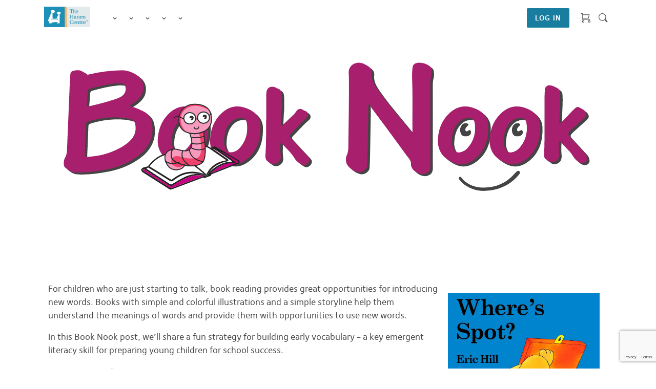

--- FILE ---
content_type: text/html; charset=utf-8
request_url: https://www.hanen.org/information-tips/building-early-vocabulary-with-where%E2%80%99s-spot
body_size: 13473
content:



<!doctype html>

<html lang="en">
<head>

    <meta charset="utf-8">
    <meta name="viewport" content="width=device-width, initial-scale=1.0, shrink-to-fit=no">
    <!-- Google verification tag -->
    <meta name="google-site-verification" content="noS53UnkefNOqrDFTvplANR0Si3RwmdjMABL24MUqYQ" />
    <!-- Google verification tag -->
    <meta content="For children who are just starting to talk, book reading provides great opportunities for introducing new words. In this Book Nook post, we&#x2019;ll share a fun strategy for building early vocabulary &#x2013; a key emergent literacy skill for preparing young children for school success.  " name="description" />
    <meta content="The Hanen Centre, Hanen, Language Delay, Autism, Early Childhood Education, Literacy, It Takes Two to Talk, More Than Words, Learning Language and Loving It" name="keywords" />
    <title>The Hanen Centre - Building Early Vocabulary with Where&#x2019;s Spot?</title>
    <link rel="canonical" href="https://www.hanen.org/information-tips/building-early-vocabulary-with-where%E2%80%99s-spot" />
    



    <link rel="stylesheet" type="text/css" href="/assets/css/hanen.css">


    
    <link href="/_content/Kentico.Content.Web.Rcl/Content/Bundles/Public/systemPageComponents.min.css" rel="stylesheet" />

    <!-- share this code -->
        <script type="text/javascript" src="https://platform-api.sharethis.com/js/sharethis.js#property=67956bc30185ae00196d6325&product=sticky-share-buttons&source=platform" async="async"></script>
    <!-- end of share this code -->

</head>

<body>

    <div class="spinner-div">
        <div class="spinner-center">
            <div class="spinner-border color-hanen-blue" role="status"> </div>
        </div>
    </div>

    <!-- START MAIN NAV -->
    <div class="navbar fixed-top navbar-expand-lg home-unauth">
        <div class="w-100">
            <div class="nav-container max-width">

                <a class="navbar-brand d-none d-lg-block" href="/home">
                    <img src="/assets/img/logo.png" alt="Hanen logo" />
                </a>
                <!-- Mobile nav header -->
                <span class="mobile-nav d-flex justify-content-between align-items-center">
                    <button class="navbar-toggler" type="button" data-bs-toggle="collapse" data-bs-target="#navbarNavDropdown" aria-controls="navbarNavDropdown" aria-expanded="false" aria-label="Toggle navigation">
                        <span class="custom-hamburger">
                            <hr>
                            <hr>
                            <hr>
                        </span>
                    </button>
                    <a class="navbar-brand d-lg-none" href="/home">
                        <img src="/assets/img/logo.png" alt="Hanen logo" />
                    </a>
                    <div class="d-flex align-items-center">
                        <a class="navigation__cta me-3" href="/checkout/shoppingcart">
                            <div class="icon icon-cart d-md-none">
                            </div>
                        </a>

                        <a class="nav-link" href="/search">
                            <div class="icon icon-search d-lg-none"></div>
                        </a>
                    </div>

                </span>
                <div class="collapse navbar-collapse" id="navbarNavDropdown">
                    <ul class="navbar-nav d-lg-none">
                        <!-- mobile only log in and cart -->
                                <li class="nav-item">
                                    <button class="btn btn-primary btn-block" type="button" data-bs-toggle="modal"
                                            data-bs-target="#loginModal">
                                        <a href="#">Log in / Create Account</a>
                                    </button>
                                </li>
                    </ul>
                    <!-- left nav -->
                    <ul class="navbar-nav mr-auto w-100 justify-content-left">
                        <li class="nav-item dropdown">
                            <a class="nav-link dropdown-toggle" href="!#" id="navbarDropdownMenuLink-1" data-bs-toggle="dropdown" aria-haspopup="true" aria-expanded="false">
                                <span>About</span>
                                <div class="icon icon-carrot"></div>
                            </a>
                            <div class="dropdown-menu" aria-labelledby="navbarDropdownMenuLink-1">
                                <div class="row inner">
                                    <!-- left description - desktop only -->
                                    <div class="intro d-none d-lg-block">
                                        <h2 class='text-left'>
                                            About Hanen
                                        </h2>
                                        <p class="small pb-3">We’re a not-for-profit organization committed to supporting the important adults in young children’s lives to build the best possible language, social and literacy skills.</p>
                                        <a class="btn btn-primary" href="/about-us">Learn More</a>

                                    </div>
                                    <!-- right link lists -->
                                    <div class="categories">
                                        <ul class="nav-list">
                                            <li>
                                                <h6>Who We Are</h6>
                                            </li>
                                            <li><a class="dropdown-item" href="/about-us/Who-We-Are-Our-Mission">Mission</a></li>
                                            <li><a class="dropdown-item" href="/about-us/Who-We-Are-Our-History">History</a></li>
                                            <li><a class="dropdown-item" href="/about-us/who-we-are-our-thought-leaders">Thought Leaders</a></li>                                           
                                        </ul>
                                        <ul class="nav-list">
                                            <li>
                                                <h6>Who We Help</h6>
                                            </li>
                                            <li><a class="dropdown-item" href="/about-us/Who-We-Help-Parents">Parents</a></li>
                                            <li><a class="dropdown-item" href="/about-us/who-we-help-Professionals">Professionals</a></li>
                                            <li><a class="dropdown-item" href="/about-us/Who-We-Help-StudentsAndFaculty">Students & Faculty</a></li>
                                            <li><a class="dropdown-item" href="/about-us/who-we-help-partnerships">Organizations & Associations</a></li>

                                        </ul>
                                        <ul class="nav-list">
                                            <li>
                                                <h6>Support</h6>
                                            </li>
                                            <li><a class="dropdown-item" href="/about-us/Find-a-Hanen-Professional">Find a Hanen Professional</a></li>
                                            <li><a class="dropdown-item" href="/about-us/faq">FAQs</a></li>
                                            <li><a class="dropdown-item" href="/about-us/contact-us">Contact Us</a></li>
                                        </ul>
                                    </div>
                                </div>
                            </div>
                        </li>
                        <li class="nav-item dropdown">
                            <a class="nav-link dropdown-toggle" href="!#" id="navbarDropdownMenuLink-3" data-bs-toggle="dropdown" aria-haspopup="true" aria-expanded="false">
                                Programs
                                <div class="icon icon-carrot"></div>
                            </a>
                            <div class="dropdown-menu" aria-labelledby="navbarDropdownMenuLink-3">
                                <div class="row inner">
                                    <!-- left description - desktop only -->
                                    <div class="intro d-none d-lg-block">
                                        <h2 class="text-left">
                                            For Parents & Educators
                                        </h2>
                                        <p class="small py-3">
                                            Small group trainings, led by Hanen-certified professionals, for parents and educators of
                                            young children.
                                        </p>
                                         <div class="d-flex flex-column" style="width:250px;">
                                            <a class="btn btn-primary my-2" href="/programs">Browse All Programs</a>
                                            <a class="btn btn-primary my-2" href="/about-us/find-a-hanen-professional">Find an SLP</a>
                                        </div>

                                    </div>
                                    <!-- right link lists -->
                                    <div class="categories">
                                        <ul class="nav-list">
                                            <li>
                                                <h6>For Parents</h6>
                                            </li>
                                            <li><a class="dropdown-item" href="/programs/ittt">It Takes Two to Talk&reg;</a></li>
                                            <li><a class="dropdown-item" href="/programs/mtw">More Than Words&reg;</a></li>
                                            <li><a class="dropdown-item" href="/programs/ta">TalkAbility&trade;</a></li>
                                            <li><a class="dropdown-item" href="/programs/ir">I'm Ready&trade;</a></li>

                                        </ul>
                                        <ul class="nav-list">
                                            <li>
                                                <h6>For Educators</h6>
                                            </li>
                                            <li><a class="dropdown-item" href="/programs/llli">Learning Language and Loving It&trade;</a></li>
                                            <li><a class="dropdown-item" href="/programs/abc">ABC & Beyond&trade;</a></li>
                                            <li><a class="dropdown-item" href="/programs/tt">Teacher Talk&trade;</a></li>
                                        </ul>
                                    </div>
                                    <!-- mobile only button -->
                                    <div class="col-sm-12 pl-0 d-lg-none pt-4">
                                        <a class="btn btn-primary my-2" href="/programs">Browse All Programs</a>
                                        <a class="btn btn-primary my-2" href="/about-us/find-a-hanen-professional">Find an SLP</a>
                                    </div>
                                </div>
                            </div>
                        </li>
                        <li class="nav-item dropdown">
                            <a class="nav-link dropdown-toggle" href="!#" id="navbarDropdownMenuLink-4"
                               data-bs-toggle="dropdown" aria-haspopup="true" aria-expanded="false">
                                Training for Professionals
                                <div class="icon icon-carrot"></div>
                            </a>
                            <div class="dropdown-menu" aria-labelledby="navbarDropdownMenuLink-4">
                                <div class="row inner">
                                    <!-- left description - desktop only -->
                                    <div class="intro d-none d-lg-block">
                                        <h2 class="text-left">
                                            For Professionals
                                        </h2>
                                        <p class="small py-3">
                                            Online trainings for professionals who support parents or educators of young children.
                                        </p>
                                        <div class="container p-0">
                                            <div class="d-flex flex-column" style="width:250px;">
                                                <a class="btn btn-primary my-2" href="/workshops">Browse All Workshops</a>
                                                <a class="btn btn-primary my-2" style="width:250px;" href="/e-seminars">Browse All e-Seminars</a>
                                                <a class="btn btn-primary my-2" style="width:250px;" href="/workshop-notification">Workshop Notification</a>
                                            </div>
                                        </div>

                                    </div>
                                    <!-- right link lists -->

                                    <div class="categories row py-0 ">
                                        <div class="row py-0">
                                            <ul class="nav-list col-md-4">
                                                <li>
                                                    <h6>Workshops</h6>
                                                </li>
                                                <li>
                                                    <a class="dropdown-item" href="/workshops/ittt">It Takes Two to Talk&reg;</a>
                                                </li>
                                                <li><a class="dropdown-item" href="/workshops/tt">Teacher Talk&trade;</a></li>
                                                <li>
                                                    <a class="dropdown-item" href="/workshops/sc">SPARK Communication&trade;</a>
                                                </li>

                                            </ul>
                                            <ul class="nav-list col-md-4">
                                                <li class="hide-for-mobile">
                                                    <h6>&nbsp;</h6>
                                                </li>
                                                <li><a class="dropdown-item" href="/workshops/mtw">More Than Words&reg;</a></li>
                                                <li><a class="dropdown-item" href="/workshops/ta">TalkAbility&trade;</a></li>
                                                <li>
                                                    <a class="dropdown-item" href="/workshops/4i">4 I's to Socialize&trade;</a>
                                                </li>
                                            </ul>
                                            <ul class="nav-list col-md-4">
                                                <li class="hide-for-mobile">
                                                    <h6>&nbsp;</h6>
                                                </li>
                                                <li>
                                                    <a class="dropdown-item" href="/workshops/llli">
                                                        Learning Language and Loving It&trade;
                                                    </a>
                                                </li>
                                                <li><a class="dropdown-item" href="/workshops/abc">ABC & Beyond&trade;</a></li>
                                                <li><a class="dropdown-item" href="/workshops/l2l">Hanen Launchpad to Literacy&trade;<strong style="color: #db4143;"> New!</strong></a></li>

                                            </ul>
                                        </div>
                                        <div class="row py-0">
                                            <ul class="nav-list col-4">
                                                <li>
                                                    <h6>&nbsp;</h6> <!-- extra spacing for the heading -->
                                                    <h6>e-Seminars</h6>
                                                </li>
                                                <li><a class="dropdown-item" href="/e-seminars">Browse all e-Seminars</a></li>
                                            </ul>
                                        </div>
                                    </div>
                                    <div class="container p-0 d-lg-none">
                                        <div class="d-flex flex-column flex-md-row">
                                            <a class="btn btn-primary m-2" href="/workshops">Browse All Workshops</a>
                                            <a class="btn btn-primary m-2" href="/e-seminars">Browse All e-Seminars</a>
                                            <a class="btn btn-primary m-2" href="/workshop-notification">Workshop Notification</a>
                                        </div>
                                    </div>
                                </div>



                            </div>
                        </li>
                        <li class="nav-item dropdown">
                            <a class="nav-link dropdown-toggle" href="!#" id="navbarDropdownMenuLink-5" data-bs-toggle="dropdown" aria-haspopup="true" aria-expanded="false">
                                Information & Tips
                                <div class="icon icon-carrot"></div>
                            </a>
                            <div class="dropdown-menu" aria-labelledby="navbarDropdownMenuLink-5">
                                <div class="row inner">
                                    <div class="intro d-none d-lg-block">
                                        <h2 class="text-left">
                                            Information & Tips
                                        </h2>
                                        <p class="small py-3">Practical, research-based information for nurturing the language, social and literacy development of young children.</p>
                                        <div class="container p-0">
                                            <div class="d-flex flex-column" style="width:250px;">
                                                <a class="btn btn-primary my-2" href="/information-tips">Browse All</a>
                                                <a class="btn btn-primary my-2" style="width:250px;" href="/information-tips/when-you-are-concerned">When You Are Concerned</a>
                                            </div>
                                        </div>
                                    </div>
                                    <div class="categories">
                                        <ul class="nav-list">
                                            <li>
                                                <h6>LEARN MORE ABOUT...</h6>
                                            </li>
                                            <li><a class="dropdown-item" href="/information-tips/language-delay">Language Delay</a></li>
                                            <li><a class="dropdown-item" href="/information-tips/language-and-literacy">Language & Literacy</a></li>
                                            <li><a class="dropdown-item" href="/information-tips/autism">Autism</a></li>
                                        </ul>
                                        <ul class="nav-list">
                                            <li>
                                                <h6>EXPLORE...</h6>
                                            </li>
                                            <li><a class="dropdown-item" href="/information-tips/Who-We-Are-Research">Research on Hanen Programs</a></li>
                                            <li><a class="dropdown-item" href="/information-tips?Articles=true">Articles</a></li>
                                            <li><a class="dropdown-item" href="/information-tips/tips">Tips</a></li>
                                            <li><a class="dropdown-item" href="/information-tips?Handouts=true">Handouts</a></li>
                                            <li><a class="dropdown-item" href="/information-tips/book-nook">Book Nook</a></li>
                                        </ul>

                                    </div>
                                    <div class="container p-0 d-lg-none">
                                        <div class="d-flex flex-column flex-md-row">
                                            <a class="btn btn-primary m-2" href="/information-tips">Browse All</a>
                                            <a class="btn btn-primary m-2" href="/information-tips/when-you-are-concerned">When you are concerned</a>
                                        </div>
                                    </div>
                                </div>
                            </div>
                        </li>
                        <li class="nav-item dropdown">
                            <a class="nav-link dropdown-toggle" href="!#" id="navbarDropdownMenuLink-6" data-bs-toggle="dropdown" aria-haspopup="true" aria-expanded="false">
                                Membership
                                <div class="icon icon-carrot"></div>
                            </a>
                            <div class="dropdown-menu" aria-labelledby="navbarDropdownMenuLink-6">
                                <div class="row inner">
                                    <div class="intro d-none d-lg-block">
                                        <h2 class="text-left">
                                            Membership
                                        </h2>
                                        <p class="small py-3">Ongoing professional support to help you engage the most important people in a young child’s life to promote their language, social and literacy skills.</p>
                                        <a class="btn btn-primary" href="/membership">Learn More</a>
                                    </div>
                                    <div class="categories">
                                        <ul class="nav-list">
                                            <li>
                                                <h6>Become a member</h6>
                                            </li>
                                            <li><a class="dropdown-item" href="/membership-for-speech-language-pathologists">Speech-Language Pathologists</a></li>
                                            <li><a class="dropdown-item" href="/membership-for-early-childhood-professionals">Early Childhood Education Consultants</a></li>
                                            <li><a class="dropdown-item" href="/membership-slp-students">Student Community</a></li>
                                        </ul>
                                    </div>
                                    <div class="col-sm-12 pl-0 d-lg-none pt-4">
                                        <a href="/membership" class="btn btn-primary">
                                            Learn More
                                        </a>
                                    </div>
                                </div>
                            </div>
                        </li>
                        <li class="nav-item">
                            <a class="nav-link dropdown-toggle" href="/Shop">Shop</a>
                        </li>
                    </ul>
                    <!-- desktop only right nav -->

                    <ul class="navbar-nav d-flex justify-content-end ">
                        <!-- start log in button  -->
                                <li class="nav-item mobile-hidden">
                                    <button class="btn btn-primary my-2 my-sm-2 han-link" type="button" data-bs-toggle="modal" data-bs-target="#loginModal" style="white-space:nowrap;">
                                        LOG IN
                                    </button>
                                </li>

                        <!-- end Button or user menu  -->
                            <li class="nav-item mobile-hidden">
                                <a class="nav-link" href="/checkout/shoppingcart">
                                    <div class="icon icon-cart">
                                    </div>
                                </a>

                            </li>
                        <li class="nav-item mobile-hidden">
                            <a class="nav-link" href="/search">
                                <div class="icon icon-search"></div>
                            </a>
                        </li>

                    </ul>
                </div>
            </div>
        </div>

    </div>

    <!-- END MAIN NAV -->


        <div class="sharethis-sticky-share-buttons"></div>
    



<div class="navbar-spacer"> </div>



    <div>
        
    </div>


<div class="d-flex flex-column align-items-center mx-4 mx-md-0">
    <div class="max-width-1140 px-4">
        <div class="article py-5 ">

            <div class="text-center pb-5">
                <img class="article-img img-fluid" src="/getmedia/691680b5-cda4-4cc6-a446-6a7c0f6c1315/Book-Nook-logo.svg" alt="article image">
               
            </div>
            
    <div>
        







    <div class="fr-view">
        <h2 style="text-align: center">This month's Book Nook topic is...</h2><h3 style="text-align: center">Building Early Vocabulary with <em>Where’s Spot?</em></h3><p style="text-align: center"><br></p>
    </div>


    









    <div class="fr-view">
        <p><img src="/getmedia/4186b9c8-ca47-4912-b3a0-1b94a99a77be/BookNook_201612_wheres-spot.jpg" style="width: 30%" class="p-3 float-end fr-fic fr-dib fr-fil" alt="Building Early Vocabulary with Where’s Spot?"></p><p>For children who are just starting to talk, book reading provides great opportunities for introducing new words. Books with simple and colorful illustrations and a simple storyline help them understand the meanings of words and provide them with opportunities to use new words.</p><p>In this Book Nook post, we’ll share a fun strategy for building early vocabulary – a key emergent literacy skill for preparing young children for school success.</p><p><em>Let’s get started!</em></p><p>&nbsp;</p><p><strong>The Book:</strong></p><p><em>Where’s Spot?</em> by Eric Hill</p><p>&nbsp;</p><h3>Why we chose it</h3><p>This is a simple, lift-the-flap book about a mother dog named Sally who searches all over the house for her pup, Spot. On each page, she looks in a different location (in the closet, under the bed, behind the door, etc.), and children can lift the flap to see if Spot is there. Under each flap is a big surprise – not Spot, but all kinds of other animals you’d never expect!</p><p>This book is great for building vocabulary because:</p><ul><li>Even children with few words can participate by lifting the flaps while you name the animal underneath.</li><li>The variety of word types in the book provide many words to consider introducing to your child. For example, there are object names (“door”, “clock”, “stairs”, “bed”), action words (“open”, “hiding”, “eating”) and location words (“inside”, “behind”, “under”)</li><li>The word “no” is repeated on each page, so children can practice saying this word by answering the question each time they lift the flap</li><li>The illustrations are simple and attention-grabbing because they are surrounded by a lot of white space. They also clearly show what is happening in the story, which helps to convey the meaning of unfamiliar words.</li></ul><p>&nbsp;</p><h3>Selecting first words</h3><p>The first step is to select appropriate words for your child to learn. These are words your child will first need to <strong>understand</strong> before she can go on to use them herself.</p><p>Words that you want to help your child <strong>understand</strong> should:</p><ul><li><strong>be interesting to your child&nbsp;</strong> – Build on your child’s curiosity by labeling her interests. In <em>Where’s Spot?</em> you might notice that your child really likes the picture of the bear. If that’s the case, be sure to name it.</li><li><strong>be specific&nbsp;</strong> – Children will better understand and learn words that are concrete, rather than vague. For example, instead of saying “your turn” or “lift it” when you want your child to lift the flap, you can be more specific by saying, “You can lift the flap”, or “you can open the door”.</li><li><strong>occur throughout the day&nbsp;</strong> – Choose words that you can say in a variety of contexts. The more your child hears a word, the more likely she’ll be to say it. In <em>Where’s Spot?</em> , you might talk about an animal being “under” the piano. Think about when else you could talk about “under” (for example, when a toy is “under” the sofa, or when your child is “under” a blanket during a game of peek-a-boo)</li><li><strong>involve a variety of word types&nbsp;</strong> – Include names of things, actions, and location words. In <em>Where’s Spot?</em> , some action words you might focus on are “open”, “go”, or “look”. Some location words might be “under”, “inside” or “on top”.</li></ul><p>Once your child understands a word, she may then start to use it. Your child will be most likely to use words that:</p><ul><li><strong>are motivating for her to say&nbsp;</strong> – In <em>Where’s Spot?</em> , your child might be most motivated to name the animals as they appear, or to say “no” when the animal is not a dog.</li><li><strong>start with a sound she can make&nbsp;</strong> – If your child already has words that start with “b” (for example “baby” or “ball”), you could consider choosing a word that starts with the sound /b/, like “bye” or “bear”.</li><li><strong>can be used by your child in many different situations throughout the day&nbsp;</strong> – For example, words like “no” and “open” are useful words that are likely to come up over and over (and over!) again.</li></ul><p>&nbsp;</p><h3>The strategy: Shoot for the SSTaRS</h3><p>The next step to help your child learn a new word is to make it “sparkle” or stand out. In Hanen’s <em>ABC and Beyond</em> and <em>I’m Ready!</em> guidebooks, we talk about making new words sparkle with a strategy called “Shoot for the SSTaRS”. It’s an acronym that stands for: <strong>S</strong>tress, <strong>S</strong>how, <strong>T</strong>ell and <strong>R</strong>elate, and <strong>S</strong>ay it again.</p><p>Here’s an example of how you could “shoot for the SSTaRS” in <em>Where’s Spot?</em> with the word “under”:</p><p><br></p><h4><strong>S</strong><strong>tress</strong></h4><p>Make the word stand out from the other words by saying it louder and slower than the rest of the text. You can also pause before and after saying the word. You could say, “Is Spot <em><strong>under</strong></em> the piano?”</p><p><br></p><h4><strong>S</strong><strong>how</strong></h4><p>The next step is to show your child what the word means. You can do this by using gestures or facial expressions, or by pointing to an illustration. For example, you could point to the turtle hiding underneath the piano, and say “It’s a turtle <em><strong>under</strong></em> the piano, not Spot”</p><p><br></p><h4><strong>T</strong><strong>ell</strong></h4><p>This is when you explain to your child what the word means. Sometimes the best way to explain a word is to say what it is and what it is not. For example, you can tell your child what “under” means by saying, “the turtle is not on <em><strong>top</strong></em> of the piano, he is hiding <em><strong>under</strong></em> the piano”.</p><p><br></p><h4><strong>a</strong><strong>nd Relate</strong></h4><p>Relating the new word to other concepts or experiences that are familiar to your child will make the word more meaningful and help your child associate the word with other situations. You could relate “under” to other experiences by saying things like, “this turtle is <em><strong>under</strong></em> the piano just like you hide <em><strong>under</strong></em> the table when we play hide and seek.”</p><p><strong>S</strong><strong>ay it again...!</strong></p><p>This is another essential step to help your child learn new words: repeat the word both by re-reading the book, and by saying the word again in other situations. If your child likes <em>Where’s Spot?</em> , chances are she’ll want to hear it again and again. This will give you many opportunities to shoot for the SSTaRS with “under”. You’ll also want to shoot for the SSTaRS throughout the day in different situations. For example, if your child wants to play peek-a-boo, you might say “I’m going to hide <em><strong>under</strong></em> the blanket.”</p><p>&nbsp;</p><h3>Some more tips</h3><ul><li>Once your child is familiar with a word, you will not need to <strong>stress</strong> and <strong>show</strong> the word as much but can spend more time <strong>relating</strong> the word to your child’s experience to deepen her understanding of the meaning</li><li>After you’ve said <em><strong>under</strong></em> several times, and your child becomes familiar with the story, you can wait before saying the word <em><strong>under</strong></em> to see if your child will use a sound, a word, or a gesture, to say it for you. For example, you could say, “Where’s Spot? Is he…?” and then wait to see if your child will attempt to say “under”. Remember to acknowledge any look, gesture, sound, or word as your child’s attempt to fill in the word. After she takes her turn, you can say “under”, modeling the full word for her and giving her another opportunity to hear it.</li></ul><p>The more times you read the book, the more “shooting for the SSTaRS” you can do! Over time, your child will understand (and hopefully use) many of the words in the story.</p><p>Happy Reading!</p>
    </div>


    


    </div>

<div class="article-section">
    







    <div class="fr-view">
        <div class="article-section my-3 py-3 px-3"><div class="white-box max-width-768 mx-auto text-center py-5 px-5"><h5>More Resources</h5><p>The strategies in this Book Nook post are drawn from Hanen’s practical, research-based guidebooks for building emergent literacy. Explore the links below to learn more about how these guidebooks can support you.</p><div class="row"><div class="col text-center"><p><strong>For Parents</strong><strong><img src="/getmedia/1b56fc97-3af4-4b83-bdbb-7f5b5de1fd8f/IR-book.png" style="width: 150px" class="fr-fic fr-dib" alt="Book cover of the I'm Ready guidebook"></strong><a href="/shop/i%E2%80%99m-ready!%E2%84%A2-how-to-prepare-your-child-for-reading-success"><em>I'm Ready!&nbsp;</em>guidebook</a></p></div><div class="col text-center"><p><strong>For Educators</strong><strong><strong id="isPasted"><br class="Apple-interchange-newline"><img data-fr-image-pasted="true" src="/getmedia/2568e3af-dc94-41a8-b057-1d4c2f0bd6be/ABC-book.png" alt="Product image of the ABC and Beyond guidebook" class="fr-fic fr-dib" style="width: 150px"></strong></strong><a href="/shop/abc-and-beyond-guidebook"><em>ABC and Beyond</em> guidebook</a></p></div></div></div></div>
    </div>


    









    <div class="fr-view">
        <div class="article-footer"><div class="d-flex justify-content-center py-5"><a class="btn btn-primary" href="/information-tips?BookNook=true">Browse All</a></div></div>
    </div>


    


</div>


          

        </div>
    </div>
</div>

    <footer class="page_footer bg-dark-blue container-fluid">


        







<form class="subscribe-form" onsubmit="replaceFormCustom(event, true)" id="newsletter" action="/newslettersubscriptionwidget/subscribe" method="post">
    <input name="__Kentico_PB_ComponentProps" type="hidden" value="CfDJ8FMNuVrIpmBAiLBpudexit&#x2B;mtgzAddDS0OWB7r3/fb0pUOhjxkbAmsIzX8tFCfwDFdCkCSt7zJIivCOMiGFgZzgBnFXi1o2C9C37JkWohwg7ZchBTU1fT4QhYJ2Dyj2T8tBgV&#x2B;AGE622qUNco4dnITo=" />
    <div class="spinner-div">
        <div class="spinner-center">
            <div class="spinner-border color-hanen-blue" role="status"> </div>
        </div>
    </div>


    <div class="block validateForm">
        <p class="large my-5">
            <strong>Don’t miss a thing!</strong> Subscribe to the Hanen Newsletter and we’ll
            deliver our latest articles, tips and Hanen news stories right to your inbox.
        </p>

        <div class="row bg-hanen-blue mx-2">
            <div class="col-md-12 mx-auto max-width">
                <div class="form-row">
                    <div class="form-group col-sm-3">
                        <label class="form-label" for="first-name">
                            First
                            Name
                        </label>
                        <input class="form-control no-num required text-box single-line" data-val="true" data-val-maxlength="First name may not exceed 50 characters." data-val-maxlength-max="50" data-val-regex="First name can only contain letters." data-val-regex-pattern="^[a-zA-Z\-]&#x2B;$" data-val-required="Please enter your first name" id="FirstName" maxlength="50" name="FirstName" type="text" value="" />
                        <p class="error blank-error">Please enter your first name.</p>
                        <p class="error num-error">Names cannot include numbers.</p>
                    </div>
                    <div class="form-group col-sm-3">
                        <label class="form-label" for="last-name">
                            Last
                            Name
                        </label>                        <input class="form-control no-num required text-box single-line" data-val="true" data-val-maxlength="Last name may not exceed 50 characters." data-val-maxlength-max="50" data-val-regex="Last name can only contain letters." data-val-regex-pattern="^[a-zA-Z\-]&#x2B;$" data-val-required="Please enter your last name" id="LastName" maxlength="50" name="LastName" type="text" value="" />
                        <p class="error blank-error">Please enter your last name.</p>
                        <p class="error num-error">Names cannot include numbers.</p>
                    </div>
                    <div class="form-group col-sm-3">
                        <label class="form-label" for="email">Email</label>
                        <input class="form-control required txtEmail text-box single-line" data-val="true" data-val-email="Please enter a valid email address. (e.g. example@example.com)" data-val-maxlength="Maximum allowed length of the email is 100" data-val-maxlength-max="100" data-val-required="Please enter your email" id="Email" maxlength="100" name="Email" type="email" value="" />
                        <p class="error blank-error">Please enter your email address.</p>
                    </div>
                    <div class="form-group col-sm-3">
                        <label class="form-label" for="important-role">
                            I am
                            a(n)...
                        </label><select class="form-select custom-select required" id="important-role" data-val="true" data-val-required="The Role field is required." name="Role">
                            <option value="">Please Select</option>
                            <option value="16">Autism Specialist</option>
                            <option value="24">Caregiver - Family Member/Friend</option>
                            <option value="23">Caregiver - Parent</option>
                            <option value="14">Early Childhood Administrative Support</option>
                            <option value="10">Early Childhood Consultant/Trainer</option>
                            <option value="12">Early Childhood Education Student</option>
                            <option value="11">Early Childhood Faculty Member</option>
                            <option value="13">Early Childhood Senior Administrator/Manager</option>
                            <option value="9">Early Childhood/pre-K Educator</option>
                            <option value="17">Early Interventionist</option>
                            <option value="15">Early Literacy Specialist</option>
                            <option value="19">Family Support Professional</option>
                            <option value="8">Kindergarten Classroom Teacher</option>
                            <option value="26">Other</option>
                            <option value="100000008">Other - Student</option>
                            <option value="22">Other Healthcare Professional</option>
                            <option value="21">Physician</option>
                            <option value="20">Psychologist/Psychiatrist</option>
                            <option value="25">Purchasing Representative</option>
                            <option value="7">SLP/T Administrative Support</option>
                            <option value="6">SLP/T Administrator/Manager</option>
                            <option value="5">SLP/T Assistant (SLPA/CDA)</option>
                            <option value="3">SLP/T Faculty Member</option>
                            <option value="2">SLP/T Graduate under Mentorship</option>
                            <option value="4">SLP/T Student</option>
                            <option value="100000001">SLPA/CDA Student</option>
                            <option value="18">Social Worker</option>
                            <option value="1">Speech Language Pathologist/Therapist</option>

                        </select>
                        <p class="error blank-error">Please select I am(n).</p>
                    </div>
                </div>

                <div class="d-flex justify-content-center py-4">
                    <input type="submit"
                           name="btnSubmitNewsletter"
                           value="Subscribe"
                           id="btnSubmitNewsletter"
                           class="btn btn-primary validSubmit">

                </div>
            </div>
        </div>

    </div>
    <input type="hidden" id="loginRecaptcha" class="recaptchatoken" name="ReCaptchaToken" value="" />
<input name="__RequestVerificationToken" type="hidden" value="CfDJ8FMNuVrIpmBAiLBpudexit9BEgcT2Wqx8ddZuu6XCpfDtfhncKlhkxkxsmANypZIE1K541dlYHiwQKUMbiGu2RFbJMCVwAUv6cy2Qre6TemXlzF7EiliTa_mukQiJ3NXPPLkUgRxFSRrHSyiLL3v620" /></form>
    

;
        <div class="footer-nav block">
            <div class="row">
                <div class="col-sm-6 col-md-4">
                    <ul class="sitemap">
                        <li><a href="/about-us/Who-We-Help-Parents">How We Help Parents</a></li>
                        <li><a href="/about-us/who-we-help-Professionals">How We Help Professionals</a></li>
                        <li><a href="/about-us/Who-We-Help-StudentsAndFaculty">How We Help Students and Faculty</a></li>
                    </ul>
                </div>
                <div class="col-sm-6 col-md-4">
                    <ul class="sitemap">
                        <li><a href="/about-us/who-we-help-partnerships">Partnerships</a></li>
                        <li><a href="/shop/international-orders">International Distributors</a></li>
                        <li><a href="/information-tips/when-you-are-concerned">When You Are Concerned</a></li>
                    </ul>
                </div>
                <div class="col-sm-6 col-md-4">
                    <ul class="sitemap">
                        <li><a href="/about-us/faq">FAQs</a></li>
                        <li><a href="/about-us/careers">Careers</a></li>
                        <li><a href="/about-us/contact-us">Contact Us</a></li>
                    </ul>
                </div>
            </div>
        </div>
        <div class="footer-social block">
            <div class="row d-flex">
                <div class="col-sm-6 py-3">
                    <img src="/assets/img/hanen-centre-colour-inverted-shorttag.png"
                         alt="The Hanen Centre | Helping You Help Children Communicate" title="">
                </div>
                <div class="col-sm-6 text-md-right py-3">
                    <ul class="footer-social-links d-inline-flex align-self-center mb-0 ">
                        <li>Follow us</li>
                        <li>
                            <a href="https://m.facebook.com/thehanencentre" target="_blank">
                                <div class="icon icon-fb"></div>
                            </a>
                        </li>
                        <li>
                            <a href="https://x.com/thehanencentre" target="_blank">
                                <svg xmlns="http://www.w3.org/2000/svg" viewBox="0 0 300 300.251" preserveAspectRatio="xMidYMid meet" style="width: 1em; height: 1em;">
                                    <path d="M178.57 127.15 290.27 0h-26.46l-97.03 110.38L89.34 0H0l117.13 166.93L0 300.25h26.46l102.4-116.59 81.8 116.59h89.34M36.01 19.54H76.66l187.13 262.13h-40.66" fill="white" />
                                </svg>


                            </a>
                        </li>
                        <li>
                            <a href="https://www.instagram.com/thehanencentre/" target="_blank">
                                <div class="icon icon-insta"></div>
                            </a>
                        </li>
                        <li>
                            <a href="https://www.youtube.com/channel/UCHW4HIU64kO3Ec_4Sovgcvw" target="_blank">
                                <div class="icon icon-yt"></div>
                            </a>
                        </li>
                        <li>
                            <a href="https://www.linkedin.com/company/thehanencentre" target="_blank">
                                <div class="icon icon-linkedin"></div>
                            </a>
                        </li>
                    </ul>
                </div>
            </div>
        </div>
    </footer>
    <footer class="footer-legal bg-primary d-flex justify-content-center align-items-center text-white container-fluid">
        <ul class="d-md-inline-flex mb-0 text-center">
            <li>© 2025 The Hanen Centre</li>
            <li><a href="/home">Home</a></li>
            <li><a href="/Privacy-Policy">Privacy Policy</a></li>
            <li><a href="/Terms-of-Use">Terms &amp; Conditions</a></li>
            <li><a href="/about-us/faq">FAQs</a></li>
            <li><a href="/about-us/contact-us">Contact Us</a></li>
            <li><a href="/accessibility">Accessibility</a></li>
            <!-- <li><a href="../pages/contact.html">Contact</a></li> -->
        </ul>
    </footer>



    <script src="/Scripts/jquery-3.5.1.min.js"></script>
    <script src="/Scripts/jquery.unobtrusive-ajax.min.js"></script>
    <script src="/Scripts/jquery.validate.min.js"></script>
    <script src="/Scripts/jquery.validate.unobtrusive.min.js"></script>



    <script src="/assets/js/bootstrap.min.js"></script>

    <script src="https://www.google.com/recaptcha/api.js?render=6LcUtgIkAAAAAFbW3SlVMft47RJ4aVxv0IvKqFsc"></script>
    <script src="/assets/js/app.js"></script>


    <script type="text/javascript">
window.kentico = window.kentico || {};
window.kentico.builder = {}; 
window.kentico.builder.useJQuery = true;</script><script src="/Content/Bundles/Public/pageComponents.min.js"></script>
<script src="/_content/Kentico.Content.Web.Rcl/Content/Bundles/Public/systemFormComponents.min.js"></script>




        <!-- Hotjar Tracking Code for www.hanen.org -->
        <script>
            (function (h, o, t, j, a, r) {

                if (window.location.toString().toLowerCase() == "https://hanen.org/home.aspx" ||
                    window.location.toString().toLowerCase() == "http://hanen.org/home.aspx" ||
                    window.location.toString().toLowerCase() == "http://www.hanen.org/home.aspx" ||
                    window.location.toString().toLowerCase() == "https://www.hanen.org/home.aspx" ||
                    window.location.toString().toLowerCase() == "http://www.hanen.org/helpful-info/articles/how-to-tell-if-your-child-is-a-late-talker-%e2%80%93-and-w.aspx") {
                    return;
                }

                h.hj = h.hj || function () { (h.hj.q = h.hj.q || []).push(arguments) };
                h._hjSettings = { hjid: 2293020, hjsv: 6 };
                a = o.getElementsByTagName('head')[0];
                r = o.createElement('script'); r.async = 1;
                r.src = t + h._hjSettings.hjid + j + h._hjSettings.hjsv;
                a.appendChild(r);
            })(window, document, 'https://static.hotjar.com/c/hotjar-', '.js?sv=');
        </script>
        <!-- Google Tag Manager Data Layer -->
        <script>
            try {
                window.dataLayer = window.dataLayer || [];

            } catch (e) { console.log("GTM Error", e); }
        </script>
        <!-- Google Tag Manager -->
        <script>
            (function (w, d, s, l, i) {
                w[l] = w[l] || []; w[l].push({
                    'gtm.start':
                        new Date().getTime(), event: 'gtm.js'
                }); var f = d.getElementsByTagName(s)[0],
                    j = d.createElement(s), dl = l != 'dataLayer' ? '&l=' + l : ''; j.async = true; j.src =
                        'https://www.googletagmanager.com/gtm.js?id=' + i + dl; f.parentNode.insertBefore(j, f);
            })(window, document, 'script', 'dataLayer', 'GTM-N4SV5CJ');</script>
        <!-- End Google Tag Manager -->
        <!-- Google Analytics -->
        <script type="text/javascript">

            var _gaq = _gaq || [];
            _gaq.push(['_setAccount', 'UA-2492198-1']);
            _gaq.push(['_gat._anonymizeIp']);
            _gaq.push(['_setDomainName', 'hanen.org']);
            _gaq.push(['_trackPageview']);

            (function () {
                var ga = document.createElement('script'); ga.type = 'text/javascript'; ga.async = true;
                ga.src = ('https:' == document.location.protocol ? 'https://ssl' : 'http://www') + '.google-analytics.com/ga.js?v=' + (new Date() * 1);
                var s = document.getElementsByTagName('script')[0]; s.parentNode.insertBefore(ga, s);
            })();

        </script>
        <!-- End of Google Analytics-->
    


        


<div class="modal fade" id="loginModal" aria-hidden="true" aria-labelledby="LoginForm">
    <!-- style="display: block;">-->
    <div class="modal-dialog">
        <div class="modal-content">
            <div class="modal-header pb-0">
                <button type="button" class="btn-close" data-bs-dismiss="modal" aria-label="Close"></button>
            </div>
            <div class="modal-body py-0">
                 

<form method="post" onsubmit="replaceFormCustom(event, true)" action="/account/login">
    
     
    <div id="" class="LTR container validateForm">
        <div>
            <div class="block no-header">
                <div class="row justify-content-center">
                    <div class="col-12 col-md-8 col-lg-7">
                        <h3 class="mb-3 alt text-center">Log In</h3>

                        <p class="small">
                            All existing members and customers who are logging into our website for the first time since September 2024 must reset their password in order to log in. Please use the  <a href="#" data-bs-toggle="modal" data-bs-target="#pwdResetModal" data-bs-dismiss="modal">"Forgot Your Password"</a> link to reset your password.

                            If you're having difficulty logging in, please <a href="/about-us/contact-us/login-support">contact us</a> for assistance.
                        </p>

                        <div>
                            <div class="form-group mb-0">
                                <label for="UserName">Email</label>
                                <input class="required txtEmail form-control text-box single-line" data-val="true" data-val-maxlength="Maximum allowed length of the input text is 100" data-val-maxlength-max="100" data-val-required="Please enter your email / user name" id="UserName" maxlength="100" name="UserName" type="text" value="" />
                                <span class=" field-validation-valid" data-valmsg-for="UserName" data-valmsg-replace="true"></span>

                                <p class="error email-error">
                                    Please enter a valid email address. (e.g.
                                    <a href="/cdn-cgi/l/email-protection" class="__cf_email__" data-cfemail="4a2f322b273a262f0a2f322b273a262f64292527">[email&#160;protected]</a>)
                                </p>
                                <p class="error blank-error">Please enter your email address.</p>
                            </div>
                            <div class="form-group my-3">
                                <label for="Password">Password</label>
                                <div class="input-group">
                                    <input class="form-control hanen-psw-img required text-box single-line password" data-val="true" data-val-maxlength="Maximum allowed length of the input text is 100" data-val-maxlength-max="100" id="Password" maxlength="100" name="Password" type="password" />
                                    
                                        <a id="psw-show-hide-login" href="#!" title="Show/Hide Password"
                                           class="hanen-psw-show-hide-zone icon input-group-text psw-show-hide"></a>
                                  
                                </div>
                                <span class=" field-validation-valid" data-valmsg-for="Password" data-valmsg-replace="true"></span>
                                <p class="error blank-error">Please enter a password.</p>
                            </div>
                            <!-- </div> -->
                            <div class="form-group text-left">
                            </div>
                            <div class="form-group text-left my-4">
                                <span class="logon-remember-me-checkbox custom-control custom-checkbox checkbox">     
                                     <input data-val="true" data-val-required="The Keep me logged in field is required." id="StaySignedIn" name="StaySignedIn" type="checkbox" value="true" />
                                    <label for="StaySignedIn">Keep me logged in</label>
                                </span>
                            </div>
                            <input type="submit"
                                   name="btnLogin"
                                   value="LOG IN"
                                   id="btnLogin"
                                   class="btn btn-block btn-primary validSubmit w-100" disabled="">


                            <p class="mt-5 text-center">
                                <a href="#" data-bs-toggle="modal" data-bs-target="#pwdResetModal" data-bs-dismiss="modal">Forgot your password?</a>
                            </p>   
                            <p class="text-center">
                                <a id="lnkCreateAccount" href="#" data-bs-toggle="modal"
                                   data-bs-target="#registerModal" data-bs-dismiss="modal">
                                    Create a Hanen
                                    account
                                </a>
                            </p>
                        </div>
                    </div>
                </div>
            </div>
        </div>
    </div>
     <input type="hidden" id="loginRecaptcha" class="recaptchatoken" name="ReCaptchaToken" value="" />
    <input type="hidden" id="returnUrl" name="returnUrl" value="%2finformation-tips%2fbuilding-early-vocabulary-with-where%25E2%2580%2599s-spot" />

<input name="__RequestVerificationToken" type="hidden" value="CfDJ8FMNuVrIpmBAiLBpudexit9BEgcT2Wqx8ddZuu6XCpfDtfhncKlhkxkxsmANypZIE1K541dlYHiwQKUMbiGu2RFbJMCVwAUv6cy2Qre6TemXlzF7EiliTa_mukQiJ3NXPPLkUgRxFSRrHSyiLL3v620" /><input name="StaySignedIn" type="hidden" value="false" /></form>


            </div>
        </div>
    </div>
</div>
        
<div class="modal fade" id="registerModal" aria-hidden="true" aria-labelledby="RegisterForm">
    <!-- style="display: block;">-->
    <div class="modal-dialog">
        <div class="modal-content">
            <div class="modal-header">
                <button type="button" class="btn-close" data-bs-dismiss="modal" aria-label="Close"></button>
            </div>
            <div class="modal-body">               

                    


    <form method="post" onsubmit="replaceFormCustom(event, true)" action="/account/register">
        
        <div id="" class="LTR container validateForm">
            <div>
                <div class="block no-header">
                    <div class="row justify-content-center">
                        <div class="col-12 col-md-8 col-lg-7">
                            <h1 class="mb-3 alt text-center">Create Account</h1>
                           



                            <div class="form-row row py-0">
                                <div class="form-group col-sm-6 required ps-0">
                                    <label class="control-label" for="FirstName">First name</label>
                                    <input class="no-num required form-control text-box single-line" data-val="true" data-val-maxlength="Maximum allowed length of the input text is 50" data-val-maxlength-max="50" data-val-required="Please enter your first name" id="FirstName" maxlength="50" name="FirstName" type="text" value="" />
                                    <span class="error field-validation-valid" data-valmsg-for="FirstName" data-valmsg-replace="true"></span>
                                    <p class="error blank-error">Please enter your first name.</p>
                                    <p class="error num-error">Names cannot include numbers.</p>
                                </div>
                                <div class="form-group col-sm-6 required pe-0">
                                    <label class="control-label" for="LastName">Last name</label>
                                    <input class="no-num required form-control text-box single-line" data-val="true" data-val-maxlength="Maximum allowed length of the input text is 50" data-val-maxlength-max="50" data-val-required="Please enter your last name" id="LastName" maxlength="50" name="LastName" type="text" value="" />
                                    <span class="error field-validation-valid" data-valmsg-for="LastName" data-valmsg-replace="true"></span>
                                    <p class="error blank-error">Please enter your last name.</p>
                                    <p class="error num-error">Names cannot include numbers.</p>
                                </div>
                            </div>
                            <div class="form-group required">

                                <label class="" for="Email">Email</label>
                                <input class="required txtEmail form-control text-box single-line" data-val="true" data-val-email="Please enter a valid email address. (e.g.example@example.com)" data-val-maxlength="Maximum allowed length of the input text is 100" data-val-maxlength-max="100" data-val-required="Please enter your email" id="Email" maxlength="100" name="Email" type="email" value="" />
                                <span class="error field-validation-valid" data-valmsg-for="Email" data-valmsg-replace="true"></span>

                                <p class="error blank-error">Please enter your email address.</p>
                            </div>

                            <div class="form-group my-3">

                                <label class="" for="Password">Password</label>
                                <div class="input-group mb-0">
                                    <input class="required txtPassword form-control hanen-psw-img hasHelper text-box single-line password" data-val="true" data-val-maxlength="Maximum allowed length of the input text is 100" data-val-maxlength-max="100" data-val-required="Please enter your password" id="Password" maxlength="100" name="Password" type="password" />
                                    <div class="input-group-append">
                                        <a id="psw-show-hide-register" href="#!" title="Show/Hide Password"
                                       class="hanen-psw-show-hide-zone icon input-group-text psw-show-hide"></a>
                                    </div>
                                </div>
                                <div id="txtPasswordHelper" class="txtPasswordHelper">
                                    <div>
                                        <p class="small intro">Please include:</p>
                                    </div>
                                    <div id="length" class="invalid">
                                        <div class="indicator"></div>
                                        <div>
                                            <p class="small mb-0">8 characters minimum</p>
                                        </div>
                                    </div>
                                    <div id="capital" class="invalid">
                                        <div class="indicator"></div>
                                        <div>
                                            <p class="small mb-0">1 capital letter</p>
                                        </div>
                                    </div>
                                    <div id="number" class="invalid">
                                        <div class="indicator"></div>
                                        <div>
                                            <p class="small mb-0">1 number or special character</p>
                                        </div>
                                    </div>
                                </div>
                                <p class="error blank-error">Please enter a password.</p>
                                <p class="error create-psw-error">
                                    Please enter a password with a minimum
                                    of 8 characters, 1 capital and 1 number or special character.
                                </p>
                                <span class=" field-validation-valid" data-valmsg-for="Password" data-valmsg-replace="true"></span>
                            </div>

                            <div class="form-group required">
                                <label class="form-label" for="important-role">
                                    I am
                                    a(n)...
                                </label><select class="form-select custom-select required form-control" id="important-role" data-val="true" data-val-required="Please select an option." name="IAmId">
                                    <option value="">Please Select</option>
                                    <option value="16">Autism Specialist</option>
                                    <option value="24">Caregiver - Family Member/Friend</option>
                                    <option value="23">Caregiver - Parent</option>
                                    <option value="14">Early Childhood Administrative Support</option>
                                    <option value="10">Early Childhood Consultant/Trainer</option>
                                    <option value="12">Early Childhood Education Student</option>
                                    <option value="11">Early Childhood Faculty Member</option>
                                    <option value="13">Early Childhood Senior Administrator/Manager</option>
                                    <option value="9">Early Childhood/pre-K Educator</option>
                                    <option value="17">Early Interventionist</option>
                                    <option value="15">Early Literacy Specialist</option>
                                    <option value="19">Family Support Professional</option>
                                    <option value="8">Kindergarten Classroom Teacher</option>
                                    <option value="26">Other</option>
                                    <option value="100000008">Other - Student</option>
                                    <option value="22">Other Healthcare Professional</option>
                                    <option value="21">Physician</option>
                                    <option value="20">Psychologist/Psychiatrist</option>
                                    <option value="25">Purchasing Representative</option>
                                    <option value="7">SLP/T Administrative Support</option>
                                    <option value="6">SLP/T Administrator/Manager</option>
                                    <option value="5">SLP/T Assistant (SLPA/CDA)</option>
                                    <option value="3">SLP/T Faculty Member</option>
                                    <option value="2">SLP/T Graduate under Mentorship</option>
                                    <option value="4">SLP/T Student</option>
                                    <option value="100000001">SLPA/CDA Student</option>
                                    <option value="18">Social Worker</option>
                                    <option value="1">Speech Language Pathologist/Therapist</option>

                                </select>
                                <p class="error blank-error">Please select I am(n).</p>
                            </div>

                            <input type="submit"
                               value="CREATE ACCOUNT"
                               id="btnRegister"
                               class="btn btn-block btn-primary validSubmit w-100 mt-5 gtclass-register" disabled="" />

                            <p class="mt-5 text-center">
                                <a id="p_lt_ctl00_LogonFormModal_Hanen_logonControl_Login1_lnkCreateAccount"
                                   href="#" data-bs-toggle="modal" data-bs-target="#loginModal"
                                   data-bs-dismiss="modal">Log in</a>
                            </p>
                        </div>
                    </div>
                </div>
            </div>
        </div>
            <input type="hidden" id="returnUrl" name="returnUrl" value="/information-tips/building-early-vocabulary-with-where%E2%80%99s-spot" />
            <input type="hidden" id="registerRecaptcha" class="recaptchatoken" name="ReCaptchaToken" value="" />
    <input name="__RequestVerificationToken" type="hidden" value="CfDJ8FMNuVrIpmBAiLBpudexit9BEgcT2Wqx8ddZuu6XCpfDtfhncKlhkxkxsmANypZIE1K541dlYHiwQKUMbiGu2RFbJMCVwAUv6cy2Qre6TemXlzF7EiliTa_mukQiJ3NXPPLkUgRxFSRrHSyiLL3v620" /></form>

            </div>
        </div>
    </div>
</div>

        
   <div class="modal fade" id="pwdResetModal" aria-hidden="true" aria-labelledby="pwdResetModal">
    <!-- style="display: block;">-->
    <div class="modal-dialog">
        <div class="modal-content">
            <div class="modal-header">
                <button type="button" class="btn-close" data-bs-dismiss="modal" aria-label="Close"></button>
            </div>
            <div class="modal-body">               

                    

<form method="post" onsubmit="replaceFormCustom(event, true)" action="/account/retrievepassword">
    

    <div id="" class="LTR container validateForm">
        <div>
            <div class="block no-header">

                <div class="row justify-content-center">
                    <div class="col-12 col-md-8 col-lg-7">
                        <h1 class="mb-3 alt text-center">Forgot Password?</h1>

                            <p class="mb-5 text-center">
                                Enter your email address below and we’ll send you an email to reset your password. <b>Please allow up to 5 minutes to receive your password reset email after you click the "reset password" button below.</b>
                            </p>
                            <div class="form-group required">

                                <label for="Email">Email</label>
                                <input class="required txtEmail form-control text-box single-line" data-val="true" data-val-email="Please enter a valid email address" data-val-maxlength="Maximum allowed length of the input text is 100" data-val-maxlength-max="100" data-val-required="Please enter your email" id="Email" maxlength="100" name="Email" type="email" value="" />
                                <span class=" field-validation-valid" data-valmsg-for="Email" data-valmsg-replace="true"></span>


                                <p class="error email-error">
                                    Please enter a valid email address.
                                    (e.g. <a href="/cdn-cgi/l/email-protection" class="__cf_email__" data-cfemail="e08598818d908c85a08598818d908c85ce838f8d">[email&#160;protected]</a>)
                                </p>
                                <p class="error blank-error">Please enter your email address.</p>

                            </div>
                            <input type="submit"
                               value="RESET PASSWORD"
                               id="btnResetPassword"
                               class="btn btn-block btn-primary validSubmit w-100" disabled="">
                        <div class="my-5 text-center">
                            <a id="lnkCreateAccount" href="#" data-bs-toggle="modal"
                               data-bs-target="#loginModal" data-bs-dismiss="modal">Return to login</a>
                        </div>

                    </div>
                </div>
            </div>
        </div>
    </div>

    <input type="hidden" id="registerRecaptcha" class="recaptchatoken" name="ReCaptchaToken" value="" />
<input name="__RequestVerificationToken" type="hidden" value="CfDJ8FMNuVrIpmBAiLBpudexit9BEgcT2Wqx8ddZuu6XCpfDtfhncKlhkxkxsmANypZIE1K541dlYHiwQKUMbiGu2RFbJMCVwAUv6cy2Qre6TemXlzF7EiliTa_mukQiJ3NXPPLkUgRxFSRrHSyiLL3v620" /></form>

            </div>
        </div>
    </div>
</div>


<script data-cfasync="false" src="/cdn-cgi/scripts/5c5dd728/cloudflare-static/email-decode.min.js"></script></body>


</html>


--- FILE ---
content_type: text/html; charset=utf-8
request_url: https://www.google.com/recaptcha/api2/anchor?ar=1&k=6LcUtgIkAAAAAFbW3SlVMft47RJ4aVxv0IvKqFsc&co=aHR0cHM6Ly93d3cuaGFuZW4ub3JnOjQ0Mw..&hl=en&v=PoyoqOPhxBO7pBk68S4YbpHZ&size=invisible&anchor-ms=20000&execute-ms=30000&cb=aon1mvokqy6z
body_size: 49738
content:
<!DOCTYPE HTML><html dir="ltr" lang="en"><head><meta http-equiv="Content-Type" content="text/html; charset=UTF-8">
<meta http-equiv="X-UA-Compatible" content="IE=edge">
<title>reCAPTCHA</title>
<style type="text/css">
/* cyrillic-ext */
@font-face {
  font-family: 'Roboto';
  font-style: normal;
  font-weight: 400;
  font-stretch: 100%;
  src: url(//fonts.gstatic.com/s/roboto/v48/KFO7CnqEu92Fr1ME7kSn66aGLdTylUAMa3GUBHMdazTgWw.woff2) format('woff2');
  unicode-range: U+0460-052F, U+1C80-1C8A, U+20B4, U+2DE0-2DFF, U+A640-A69F, U+FE2E-FE2F;
}
/* cyrillic */
@font-face {
  font-family: 'Roboto';
  font-style: normal;
  font-weight: 400;
  font-stretch: 100%;
  src: url(//fonts.gstatic.com/s/roboto/v48/KFO7CnqEu92Fr1ME7kSn66aGLdTylUAMa3iUBHMdazTgWw.woff2) format('woff2');
  unicode-range: U+0301, U+0400-045F, U+0490-0491, U+04B0-04B1, U+2116;
}
/* greek-ext */
@font-face {
  font-family: 'Roboto';
  font-style: normal;
  font-weight: 400;
  font-stretch: 100%;
  src: url(//fonts.gstatic.com/s/roboto/v48/KFO7CnqEu92Fr1ME7kSn66aGLdTylUAMa3CUBHMdazTgWw.woff2) format('woff2');
  unicode-range: U+1F00-1FFF;
}
/* greek */
@font-face {
  font-family: 'Roboto';
  font-style: normal;
  font-weight: 400;
  font-stretch: 100%;
  src: url(//fonts.gstatic.com/s/roboto/v48/KFO7CnqEu92Fr1ME7kSn66aGLdTylUAMa3-UBHMdazTgWw.woff2) format('woff2');
  unicode-range: U+0370-0377, U+037A-037F, U+0384-038A, U+038C, U+038E-03A1, U+03A3-03FF;
}
/* math */
@font-face {
  font-family: 'Roboto';
  font-style: normal;
  font-weight: 400;
  font-stretch: 100%;
  src: url(//fonts.gstatic.com/s/roboto/v48/KFO7CnqEu92Fr1ME7kSn66aGLdTylUAMawCUBHMdazTgWw.woff2) format('woff2');
  unicode-range: U+0302-0303, U+0305, U+0307-0308, U+0310, U+0312, U+0315, U+031A, U+0326-0327, U+032C, U+032F-0330, U+0332-0333, U+0338, U+033A, U+0346, U+034D, U+0391-03A1, U+03A3-03A9, U+03B1-03C9, U+03D1, U+03D5-03D6, U+03F0-03F1, U+03F4-03F5, U+2016-2017, U+2034-2038, U+203C, U+2040, U+2043, U+2047, U+2050, U+2057, U+205F, U+2070-2071, U+2074-208E, U+2090-209C, U+20D0-20DC, U+20E1, U+20E5-20EF, U+2100-2112, U+2114-2115, U+2117-2121, U+2123-214F, U+2190, U+2192, U+2194-21AE, U+21B0-21E5, U+21F1-21F2, U+21F4-2211, U+2213-2214, U+2216-22FF, U+2308-230B, U+2310, U+2319, U+231C-2321, U+2336-237A, U+237C, U+2395, U+239B-23B7, U+23D0, U+23DC-23E1, U+2474-2475, U+25AF, U+25B3, U+25B7, U+25BD, U+25C1, U+25CA, U+25CC, U+25FB, U+266D-266F, U+27C0-27FF, U+2900-2AFF, U+2B0E-2B11, U+2B30-2B4C, U+2BFE, U+3030, U+FF5B, U+FF5D, U+1D400-1D7FF, U+1EE00-1EEFF;
}
/* symbols */
@font-face {
  font-family: 'Roboto';
  font-style: normal;
  font-weight: 400;
  font-stretch: 100%;
  src: url(//fonts.gstatic.com/s/roboto/v48/KFO7CnqEu92Fr1ME7kSn66aGLdTylUAMaxKUBHMdazTgWw.woff2) format('woff2');
  unicode-range: U+0001-000C, U+000E-001F, U+007F-009F, U+20DD-20E0, U+20E2-20E4, U+2150-218F, U+2190, U+2192, U+2194-2199, U+21AF, U+21E6-21F0, U+21F3, U+2218-2219, U+2299, U+22C4-22C6, U+2300-243F, U+2440-244A, U+2460-24FF, U+25A0-27BF, U+2800-28FF, U+2921-2922, U+2981, U+29BF, U+29EB, U+2B00-2BFF, U+4DC0-4DFF, U+FFF9-FFFB, U+10140-1018E, U+10190-1019C, U+101A0, U+101D0-101FD, U+102E0-102FB, U+10E60-10E7E, U+1D2C0-1D2D3, U+1D2E0-1D37F, U+1F000-1F0FF, U+1F100-1F1AD, U+1F1E6-1F1FF, U+1F30D-1F30F, U+1F315, U+1F31C, U+1F31E, U+1F320-1F32C, U+1F336, U+1F378, U+1F37D, U+1F382, U+1F393-1F39F, U+1F3A7-1F3A8, U+1F3AC-1F3AF, U+1F3C2, U+1F3C4-1F3C6, U+1F3CA-1F3CE, U+1F3D4-1F3E0, U+1F3ED, U+1F3F1-1F3F3, U+1F3F5-1F3F7, U+1F408, U+1F415, U+1F41F, U+1F426, U+1F43F, U+1F441-1F442, U+1F444, U+1F446-1F449, U+1F44C-1F44E, U+1F453, U+1F46A, U+1F47D, U+1F4A3, U+1F4B0, U+1F4B3, U+1F4B9, U+1F4BB, U+1F4BF, U+1F4C8-1F4CB, U+1F4D6, U+1F4DA, U+1F4DF, U+1F4E3-1F4E6, U+1F4EA-1F4ED, U+1F4F7, U+1F4F9-1F4FB, U+1F4FD-1F4FE, U+1F503, U+1F507-1F50B, U+1F50D, U+1F512-1F513, U+1F53E-1F54A, U+1F54F-1F5FA, U+1F610, U+1F650-1F67F, U+1F687, U+1F68D, U+1F691, U+1F694, U+1F698, U+1F6AD, U+1F6B2, U+1F6B9-1F6BA, U+1F6BC, U+1F6C6-1F6CF, U+1F6D3-1F6D7, U+1F6E0-1F6EA, U+1F6F0-1F6F3, U+1F6F7-1F6FC, U+1F700-1F7FF, U+1F800-1F80B, U+1F810-1F847, U+1F850-1F859, U+1F860-1F887, U+1F890-1F8AD, U+1F8B0-1F8BB, U+1F8C0-1F8C1, U+1F900-1F90B, U+1F93B, U+1F946, U+1F984, U+1F996, U+1F9E9, U+1FA00-1FA6F, U+1FA70-1FA7C, U+1FA80-1FA89, U+1FA8F-1FAC6, U+1FACE-1FADC, U+1FADF-1FAE9, U+1FAF0-1FAF8, U+1FB00-1FBFF;
}
/* vietnamese */
@font-face {
  font-family: 'Roboto';
  font-style: normal;
  font-weight: 400;
  font-stretch: 100%;
  src: url(//fonts.gstatic.com/s/roboto/v48/KFO7CnqEu92Fr1ME7kSn66aGLdTylUAMa3OUBHMdazTgWw.woff2) format('woff2');
  unicode-range: U+0102-0103, U+0110-0111, U+0128-0129, U+0168-0169, U+01A0-01A1, U+01AF-01B0, U+0300-0301, U+0303-0304, U+0308-0309, U+0323, U+0329, U+1EA0-1EF9, U+20AB;
}
/* latin-ext */
@font-face {
  font-family: 'Roboto';
  font-style: normal;
  font-weight: 400;
  font-stretch: 100%;
  src: url(//fonts.gstatic.com/s/roboto/v48/KFO7CnqEu92Fr1ME7kSn66aGLdTylUAMa3KUBHMdazTgWw.woff2) format('woff2');
  unicode-range: U+0100-02BA, U+02BD-02C5, U+02C7-02CC, U+02CE-02D7, U+02DD-02FF, U+0304, U+0308, U+0329, U+1D00-1DBF, U+1E00-1E9F, U+1EF2-1EFF, U+2020, U+20A0-20AB, U+20AD-20C0, U+2113, U+2C60-2C7F, U+A720-A7FF;
}
/* latin */
@font-face {
  font-family: 'Roboto';
  font-style: normal;
  font-weight: 400;
  font-stretch: 100%;
  src: url(//fonts.gstatic.com/s/roboto/v48/KFO7CnqEu92Fr1ME7kSn66aGLdTylUAMa3yUBHMdazQ.woff2) format('woff2');
  unicode-range: U+0000-00FF, U+0131, U+0152-0153, U+02BB-02BC, U+02C6, U+02DA, U+02DC, U+0304, U+0308, U+0329, U+2000-206F, U+20AC, U+2122, U+2191, U+2193, U+2212, U+2215, U+FEFF, U+FFFD;
}
/* cyrillic-ext */
@font-face {
  font-family: 'Roboto';
  font-style: normal;
  font-weight: 500;
  font-stretch: 100%;
  src: url(//fonts.gstatic.com/s/roboto/v48/KFO7CnqEu92Fr1ME7kSn66aGLdTylUAMa3GUBHMdazTgWw.woff2) format('woff2');
  unicode-range: U+0460-052F, U+1C80-1C8A, U+20B4, U+2DE0-2DFF, U+A640-A69F, U+FE2E-FE2F;
}
/* cyrillic */
@font-face {
  font-family: 'Roboto';
  font-style: normal;
  font-weight: 500;
  font-stretch: 100%;
  src: url(//fonts.gstatic.com/s/roboto/v48/KFO7CnqEu92Fr1ME7kSn66aGLdTylUAMa3iUBHMdazTgWw.woff2) format('woff2');
  unicode-range: U+0301, U+0400-045F, U+0490-0491, U+04B0-04B1, U+2116;
}
/* greek-ext */
@font-face {
  font-family: 'Roboto';
  font-style: normal;
  font-weight: 500;
  font-stretch: 100%;
  src: url(//fonts.gstatic.com/s/roboto/v48/KFO7CnqEu92Fr1ME7kSn66aGLdTylUAMa3CUBHMdazTgWw.woff2) format('woff2');
  unicode-range: U+1F00-1FFF;
}
/* greek */
@font-face {
  font-family: 'Roboto';
  font-style: normal;
  font-weight: 500;
  font-stretch: 100%;
  src: url(//fonts.gstatic.com/s/roboto/v48/KFO7CnqEu92Fr1ME7kSn66aGLdTylUAMa3-UBHMdazTgWw.woff2) format('woff2');
  unicode-range: U+0370-0377, U+037A-037F, U+0384-038A, U+038C, U+038E-03A1, U+03A3-03FF;
}
/* math */
@font-face {
  font-family: 'Roboto';
  font-style: normal;
  font-weight: 500;
  font-stretch: 100%;
  src: url(//fonts.gstatic.com/s/roboto/v48/KFO7CnqEu92Fr1ME7kSn66aGLdTylUAMawCUBHMdazTgWw.woff2) format('woff2');
  unicode-range: U+0302-0303, U+0305, U+0307-0308, U+0310, U+0312, U+0315, U+031A, U+0326-0327, U+032C, U+032F-0330, U+0332-0333, U+0338, U+033A, U+0346, U+034D, U+0391-03A1, U+03A3-03A9, U+03B1-03C9, U+03D1, U+03D5-03D6, U+03F0-03F1, U+03F4-03F5, U+2016-2017, U+2034-2038, U+203C, U+2040, U+2043, U+2047, U+2050, U+2057, U+205F, U+2070-2071, U+2074-208E, U+2090-209C, U+20D0-20DC, U+20E1, U+20E5-20EF, U+2100-2112, U+2114-2115, U+2117-2121, U+2123-214F, U+2190, U+2192, U+2194-21AE, U+21B0-21E5, U+21F1-21F2, U+21F4-2211, U+2213-2214, U+2216-22FF, U+2308-230B, U+2310, U+2319, U+231C-2321, U+2336-237A, U+237C, U+2395, U+239B-23B7, U+23D0, U+23DC-23E1, U+2474-2475, U+25AF, U+25B3, U+25B7, U+25BD, U+25C1, U+25CA, U+25CC, U+25FB, U+266D-266F, U+27C0-27FF, U+2900-2AFF, U+2B0E-2B11, U+2B30-2B4C, U+2BFE, U+3030, U+FF5B, U+FF5D, U+1D400-1D7FF, U+1EE00-1EEFF;
}
/* symbols */
@font-face {
  font-family: 'Roboto';
  font-style: normal;
  font-weight: 500;
  font-stretch: 100%;
  src: url(//fonts.gstatic.com/s/roboto/v48/KFO7CnqEu92Fr1ME7kSn66aGLdTylUAMaxKUBHMdazTgWw.woff2) format('woff2');
  unicode-range: U+0001-000C, U+000E-001F, U+007F-009F, U+20DD-20E0, U+20E2-20E4, U+2150-218F, U+2190, U+2192, U+2194-2199, U+21AF, U+21E6-21F0, U+21F3, U+2218-2219, U+2299, U+22C4-22C6, U+2300-243F, U+2440-244A, U+2460-24FF, U+25A0-27BF, U+2800-28FF, U+2921-2922, U+2981, U+29BF, U+29EB, U+2B00-2BFF, U+4DC0-4DFF, U+FFF9-FFFB, U+10140-1018E, U+10190-1019C, U+101A0, U+101D0-101FD, U+102E0-102FB, U+10E60-10E7E, U+1D2C0-1D2D3, U+1D2E0-1D37F, U+1F000-1F0FF, U+1F100-1F1AD, U+1F1E6-1F1FF, U+1F30D-1F30F, U+1F315, U+1F31C, U+1F31E, U+1F320-1F32C, U+1F336, U+1F378, U+1F37D, U+1F382, U+1F393-1F39F, U+1F3A7-1F3A8, U+1F3AC-1F3AF, U+1F3C2, U+1F3C4-1F3C6, U+1F3CA-1F3CE, U+1F3D4-1F3E0, U+1F3ED, U+1F3F1-1F3F3, U+1F3F5-1F3F7, U+1F408, U+1F415, U+1F41F, U+1F426, U+1F43F, U+1F441-1F442, U+1F444, U+1F446-1F449, U+1F44C-1F44E, U+1F453, U+1F46A, U+1F47D, U+1F4A3, U+1F4B0, U+1F4B3, U+1F4B9, U+1F4BB, U+1F4BF, U+1F4C8-1F4CB, U+1F4D6, U+1F4DA, U+1F4DF, U+1F4E3-1F4E6, U+1F4EA-1F4ED, U+1F4F7, U+1F4F9-1F4FB, U+1F4FD-1F4FE, U+1F503, U+1F507-1F50B, U+1F50D, U+1F512-1F513, U+1F53E-1F54A, U+1F54F-1F5FA, U+1F610, U+1F650-1F67F, U+1F687, U+1F68D, U+1F691, U+1F694, U+1F698, U+1F6AD, U+1F6B2, U+1F6B9-1F6BA, U+1F6BC, U+1F6C6-1F6CF, U+1F6D3-1F6D7, U+1F6E0-1F6EA, U+1F6F0-1F6F3, U+1F6F7-1F6FC, U+1F700-1F7FF, U+1F800-1F80B, U+1F810-1F847, U+1F850-1F859, U+1F860-1F887, U+1F890-1F8AD, U+1F8B0-1F8BB, U+1F8C0-1F8C1, U+1F900-1F90B, U+1F93B, U+1F946, U+1F984, U+1F996, U+1F9E9, U+1FA00-1FA6F, U+1FA70-1FA7C, U+1FA80-1FA89, U+1FA8F-1FAC6, U+1FACE-1FADC, U+1FADF-1FAE9, U+1FAF0-1FAF8, U+1FB00-1FBFF;
}
/* vietnamese */
@font-face {
  font-family: 'Roboto';
  font-style: normal;
  font-weight: 500;
  font-stretch: 100%;
  src: url(//fonts.gstatic.com/s/roboto/v48/KFO7CnqEu92Fr1ME7kSn66aGLdTylUAMa3OUBHMdazTgWw.woff2) format('woff2');
  unicode-range: U+0102-0103, U+0110-0111, U+0128-0129, U+0168-0169, U+01A0-01A1, U+01AF-01B0, U+0300-0301, U+0303-0304, U+0308-0309, U+0323, U+0329, U+1EA0-1EF9, U+20AB;
}
/* latin-ext */
@font-face {
  font-family: 'Roboto';
  font-style: normal;
  font-weight: 500;
  font-stretch: 100%;
  src: url(//fonts.gstatic.com/s/roboto/v48/KFO7CnqEu92Fr1ME7kSn66aGLdTylUAMa3KUBHMdazTgWw.woff2) format('woff2');
  unicode-range: U+0100-02BA, U+02BD-02C5, U+02C7-02CC, U+02CE-02D7, U+02DD-02FF, U+0304, U+0308, U+0329, U+1D00-1DBF, U+1E00-1E9F, U+1EF2-1EFF, U+2020, U+20A0-20AB, U+20AD-20C0, U+2113, U+2C60-2C7F, U+A720-A7FF;
}
/* latin */
@font-face {
  font-family: 'Roboto';
  font-style: normal;
  font-weight: 500;
  font-stretch: 100%;
  src: url(//fonts.gstatic.com/s/roboto/v48/KFO7CnqEu92Fr1ME7kSn66aGLdTylUAMa3yUBHMdazQ.woff2) format('woff2');
  unicode-range: U+0000-00FF, U+0131, U+0152-0153, U+02BB-02BC, U+02C6, U+02DA, U+02DC, U+0304, U+0308, U+0329, U+2000-206F, U+20AC, U+2122, U+2191, U+2193, U+2212, U+2215, U+FEFF, U+FFFD;
}
/* cyrillic-ext */
@font-face {
  font-family: 'Roboto';
  font-style: normal;
  font-weight: 900;
  font-stretch: 100%;
  src: url(//fonts.gstatic.com/s/roboto/v48/KFO7CnqEu92Fr1ME7kSn66aGLdTylUAMa3GUBHMdazTgWw.woff2) format('woff2');
  unicode-range: U+0460-052F, U+1C80-1C8A, U+20B4, U+2DE0-2DFF, U+A640-A69F, U+FE2E-FE2F;
}
/* cyrillic */
@font-face {
  font-family: 'Roboto';
  font-style: normal;
  font-weight: 900;
  font-stretch: 100%;
  src: url(//fonts.gstatic.com/s/roboto/v48/KFO7CnqEu92Fr1ME7kSn66aGLdTylUAMa3iUBHMdazTgWw.woff2) format('woff2');
  unicode-range: U+0301, U+0400-045F, U+0490-0491, U+04B0-04B1, U+2116;
}
/* greek-ext */
@font-face {
  font-family: 'Roboto';
  font-style: normal;
  font-weight: 900;
  font-stretch: 100%;
  src: url(//fonts.gstatic.com/s/roboto/v48/KFO7CnqEu92Fr1ME7kSn66aGLdTylUAMa3CUBHMdazTgWw.woff2) format('woff2');
  unicode-range: U+1F00-1FFF;
}
/* greek */
@font-face {
  font-family: 'Roboto';
  font-style: normal;
  font-weight: 900;
  font-stretch: 100%;
  src: url(//fonts.gstatic.com/s/roboto/v48/KFO7CnqEu92Fr1ME7kSn66aGLdTylUAMa3-UBHMdazTgWw.woff2) format('woff2');
  unicode-range: U+0370-0377, U+037A-037F, U+0384-038A, U+038C, U+038E-03A1, U+03A3-03FF;
}
/* math */
@font-face {
  font-family: 'Roboto';
  font-style: normal;
  font-weight: 900;
  font-stretch: 100%;
  src: url(//fonts.gstatic.com/s/roboto/v48/KFO7CnqEu92Fr1ME7kSn66aGLdTylUAMawCUBHMdazTgWw.woff2) format('woff2');
  unicode-range: U+0302-0303, U+0305, U+0307-0308, U+0310, U+0312, U+0315, U+031A, U+0326-0327, U+032C, U+032F-0330, U+0332-0333, U+0338, U+033A, U+0346, U+034D, U+0391-03A1, U+03A3-03A9, U+03B1-03C9, U+03D1, U+03D5-03D6, U+03F0-03F1, U+03F4-03F5, U+2016-2017, U+2034-2038, U+203C, U+2040, U+2043, U+2047, U+2050, U+2057, U+205F, U+2070-2071, U+2074-208E, U+2090-209C, U+20D0-20DC, U+20E1, U+20E5-20EF, U+2100-2112, U+2114-2115, U+2117-2121, U+2123-214F, U+2190, U+2192, U+2194-21AE, U+21B0-21E5, U+21F1-21F2, U+21F4-2211, U+2213-2214, U+2216-22FF, U+2308-230B, U+2310, U+2319, U+231C-2321, U+2336-237A, U+237C, U+2395, U+239B-23B7, U+23D0, U+23DC-23E1, U+2474-2475, U+25AF, U+25B3, U+25B7, U+25BD, U+25C1, U+25CA, U+25CC, U+25FB, U+266D-266F, U+27C0-27FF, U+2900-2AFF, U+2B0E-2B11, U+2B30-2B4C, U+2BFE, U+3030, U+FF5B, U+FF5D, U+1D400-1D7FF, U+1EE00-1EEFF;
}
/* symbols */
@font-face {
  font-family: 'Roboto';
  font-style: normal;
  font-weight: 900;
  font-stretch: 100%;
  src: url(//fonts.gstatic.com/s/roboto/v48/KFO7CnqEu92Fr1ME7kSn66aGLdTylUAMaxKUBHMdazTgWw.woff2) format('woff2');
  unicode-range: U+0001-000C, U+000E-001F, U+007F-009F, U+20DD-20E0, U+20E2-20E4, U+2150-218F, U+2190, U+2192, U+2194-2199, U+21AF, U+21E6-21F0, U+21F3, U+2218-2219, U+2299, U+22C4-22C6, U+2300-243F, U+2440-244A, U+2460-24FF, U+25A0-27BF, U+2800-28FF, U+2921-2922, U+2981, U+29BF, U+29EB, U+2B00-2BFF, U+4DC0-4DFF, U+FFF9-FFFB, U+10140-1018E, U+10190-1019C, U+101A0, U+101D0-101FD, U+102E0-102FB, U+10E60-10E7E, U+1D2C0-1D2D3, U+1D2E0-1D37F, U+1F000-1F0FF, U+1F100-1F1AD, U+1F1E6-1F1FF, U+1F30D-1F30F, U+1F315, U+1F31C, U+1F31E, U+1F320-1F32C, U+1F336, U+1F378, U+1F37D, U+1F382, U+1F393-1F39F, U+1F3A7-1F3A8, U+1F3AC-1F3AF, U+1F3C2, U+1F3C4-1F3C6, U+1F3CA-1F3CE, U+1F3D4-1F3E0, U+1F3ED, U+1F3F1-1F3F3, U+1F3F5-1F3F7, U+1F408, U+1F415, U+1F41F, U+1F426, U+1F43F, U+1F441-1F442, U+1F444, U+1F446-1F449, U+1F44C-1F44E, U+1F453, U+1F46A, U+1F47D, U+1F4A3, U+1F4B0, U+1F4B3, U+1F4B9, U+1F4BB, U+1F4BF, U+1F4C8-1F4CB, U+1F4D6, U+1F4DA, U+1F4DF, U+1F4E3-1F4E6, U+1F4EA-1F4ED, U+1F4F7, U+1F4F9-1F4FB, U+1F4FD-1F4FE, U+1F503, U+1F507-1F50B, U+1F50D, U+1F512-1F513, U+1F53E-1F54A, U+1F54F-1F5FA, U+1F610, U+1F650-1F67F, U+1F687, U+1F68D, U+1F691, U+1F694, U+1F698, U+1F6AD, U+1F6B2, U+1F6B9-1F6BA, U+1F6BC, U+1F6C6-1F6CF, U+1F6D3-1F6D7, U+1F6E0-1F6EA, U+1F6F0-1F6F3, U+1F6F7-1F6FC, U+1F700-1F7FF, U+1F800-1F80B, U+1F810-1F847, U+1F850-1F859, U+1F860-1F887, U+1F890-1F8AD, U+1F8B0-1F8BB, U+1F8C0-1F8C1, U+1F900-1F90B, U+1F93B, U+1F946, U+1F984, U+1F996, U+1F9E9, U+1FA00-1FA6F, U+1FA70-1FA7C, U+1FA80-1FA89, U+1FA8F-1FAC6, U+1FACE-1FADC, U+1FADF-1FAE9, U+1FAF0-1FAF8, U+1FB00-1FBFF;
}
/* vietnamese */
@font-face {
  font-family: 'Roboto';
  font-style: normal;
  font-weight: 900;
  font-stretch: 100%;
  src: url(//fonts.gstatic.com/s/roboto/v48/KFO7CnqEu92Fr1ME7kSn66aGLdTylUAMa3OUBHMdazTgWw.woff2) format('woff2');
  unicode-range: U+0102-0103, U+0110-0111, U+0128-0129, U+0168-0169, U+01A0-01A1, U+01AF-01B0, U+0300-0301, U+0303-0304, U+0308-0309, U+0323, U+0329, U+1EA0-1EF9, U+20AB;
}
/* latin-ext */
@font-face {
  font-family: 'Roboto';
  font-style: normal;
  font-weight: 900;
  font-stretch: 100%;
  src: url(//fonts.gstatic.com/s/roboto/v48/KFO7CnqEu92Fr1ME7kSn66aGLdTylUAMa3KUBHMdazTgWw.woff2) format('woff2');
  unicode-range: U+0100-02BA, U+02BD-02C5, U+02C7-02CC, U+02CE-02D7, U+02DD-02FF, U+0304, U+0308, U+0329, U+1D00-1DBF, U+1E00-1E9F, U+1EF2-1EFF, U+2020, U+20A0-20AB, U+20AD-20C0, U+2113, U+2C60-2C7F, U+A720-A7FF;
}
/* latin */
@font-face {
  font-family: 'Roboto';
  font-style: normal;
  font-weight: 900;
  font-stretch: 100%;
  src: url(//fonts.gstatic.com/s/roboto/v48/KFO7CnqEu92Fr1ME7kSn66aGLdTylUAMa3yUBHMdazQ.woff2) format('woff2');
  unicode-range: U+0000-00FF, U+0131, U+0152-0153, U+02BB-02BC, U+02C6, U+02DA, U+02DC, U+0304, U+0308, U+0329, U+2000-206F, U+20AC, U+2122, U+2191, U+2193, U+2212, U+2215, U+FEFF, U+FFFD;
}

</style>
<link rel="stylesheet" type="text/css" href="https://www.gstatic.com/recaptcha/releases/PoyoqOPhxBO7pBk68S4YbpHZ/styles__ltr.css">
<script nonce="IQ26jZ2PIRKG5ZK_7Ck8AQ" type="text/javascript">window['__recaptcha_api'] = 'https://www.google.com/recaptcha/api2/';</script>
<script type="text/javascript" src="https://www.gstatic.com/recaptcha/releases/PoyoqOPhxBO7pBk68S4YbpHZ/recaptcha__en.js" nonce="IQ26jZ2PIRKG5ZK_7Ck8AQ">
      
    </script></head>
<body><div id="rc-anchor-alert" class="rc-anchor-alert"></div>
<input type="hidden" id="recaptcha-token" value="[base64]">
<script type="text/javascript" nonce="IQ26jZ2PIRKG5ZK_7Ck8AQ">
      recaptcha.anchor.Main.init("[\x22ainput\x22,[\x22bgdata\x22,\x22\x22,\[base64]/[base64]/[base64]/KE4oMTI0LHYsdi5HKSxMWihsLHYpKTpOKDEyNCx2LGwpLFYpLHYpLFQpKSxGKDE3MSx2KX0scjc9ZnVuY3Rpb24obCl7cmV0dXJuIGx9LEM9ZnVuY3Rpb24obCxWLHYpe04odixsLFYpLFZbYWtdPTI3OTZ9LG49ZnVuY3Rpb24obCxWKXtWLlg9KChWLlg/[base64]/[base64]/[base64]/[base64]/[base64]/[base64]/[base64]/[base64]/[base64]/[base64]/[base64]\\u003d\x22,\[base64]\\u003d\\u003d\x22,\[base64]/Dt23Dh2ZOw7fChcKqMsOKYsKyYU3DlMOBfsOHwpLCnArCqQx+wqLCvsK3w6/ChWPDvz3DhsOQN8KcBUJlJ8KPw4XDrsKkwoU5w7nDocOidsOgw7Bwwow+Wz/DhcKVw7whXxJ9woJSOwjCqy7CgD3ChBlew4ANXsKkwonDohp7wpt0OU3DrzrCl8KeJ1Fzw7ENVMKhwr8kRMKRw78oB13CmUrDvBBAwqfDqMKow6EYw4d9Iy/DrMOTw73DiRM4wq/CgD/DkcOeGmdSw5VfMsOAw4hjFMOCTcKBRsKvwrjCucK5wr0xFMKQw7sCGQXCmwYNJHvDjBdVa8KMHsOyNhIfw4hXwqvDvsOBS8O9w4LDjcOEV8OFb8O8acKRwqnDmGTDogYNfzs8wpvCqcKhNcKvw7LCv8K3Nmg1VVNuAMOYQ1nDosOuJFrCt3QnesKWwqjDqMO/[base64]/DkMKBwqRdOFbDg35bw7dUw4LDh3EBw6IHe1VOYnnClyAyP8KTJMK1w7hqQ8OYw6/CgMOIwowDIwbCnMKSw4rDncKIWcK4CzVwLmMGwpAZw7ccw59iwrzCow/CvMKfw5QGwqZ0OsODKw3CuzdMwrrCoMO8wo3CgSPCjUUQV8K3YMKMKcOjd8KRMV/Cngc7KSs+RXbDjhtTwpzCjsOkesK5w6oAbMOsNsKpB8K3TlhUQSRPBAXDsHIFwr5pw6vDsGFqf8KWw73DpcOBI8KMw4xBCWUXOcOqwqvChBrDgwrClMOmWndRwqopwoh3ecKNZC7ChsOzw7DCgSXCtX5kw4fDtH3DlSrCkBtRwr/DvMO2wrkIw7sLecKGEU7Cq8KOE8OFwo3Dpxokwp/DrsKvHykSUsO/JGgxZMOda03Ds8KNw5XDl19QOxk/wp3Cq8Ovw7FDwozDqFXCqQJPw5rDsSJmwo0iFxM6aGjCo8KSwoDCg8KYw4Y/JD/Cpx1Ywr1+DsKJccKNwoLCjjwURAzCo1bCpVw/w58fw5vDrStiek5kNsOOw4daw6ZlwoQuw5bDhSPCrVbCjsK/wprDti8/c8KJwr/[base64]/[base64]/DgRsSYMKzM8KNw5fDhsKmwpPDoMKhG8OYwrTCgR7DoUnCkxRdwppLw5YnwrYvJMOOw63Dm8OBDcKYwr7CnwjDrMKUasKBwrLCrMOwwprCrsOGw6dIwrovw5FfanvChxDDsCgJdsOPScObeMKPw6LDig9Tw7FVeTXCjx8jw7U1Jj/Dq8KJwqjDpsKYwr/DvQNvw7bCl8O3KsO2w5dmw445H8Ktw7ZaHsKRwq7DjHbCscK4w73CsgEQPsK5wrtiFB7DpcK5DWjDhcOVM3t/XTXDo2vCnnJsw6Qlf8KvQcOhw5LCs8KULWDDlsOjwrXDpsKSw5dUw79zUcK5wr/CssKmw6zDnWHCksKFCCJ7Y2LDtMObwpAaWzQuwq/[base64]/DnMOpw63CpMKZaHMGesOhGsONwrAhwo0zb1fDlcOBwoMXwo7Cn2/DnHPDk8KkaMKITTYTOcKPwq5VwrzDujDDvcOWUsO2cSzDpsKJVcKRw5ItfDEfD0dbZ8ONYiLDrsOmc8O7w47Dr8OwG8O8w5Nhwq7CqsKHw5Nqw4pzYMO+LiEmw6d8eMOBw5BhwroQwo7DucKKwrTCqC7CmcO/UsODOipzT2oud8OHbMK+w48dw6zCvMKDwrrClsOXw57Cg10KAQUCQ3VreRlow4XCgcKYUMOiVjDCnHrDi8OZwpHDkjPDlcKKwqVQJTDDgCBPwoFnIsO+w4Uuwp5PCGbDkMO2J8O3wqNtYxQfw43DtMO0GxfDgMO5w7/DhnTDucK7H18hwrBKwpkqbcOEwqdURELCmxd9w7UadMO6eG/Crj3CthLCtllGMcKUHcKlSsODGcO0asKCw40sAVspITDCi8O2eijDmMKkw4LDtA/[base64]/NkbDpFJOZ244w4PCrXDCjcK3wq7Dn2Fxwq8Ww5RwwrEZfEfDvRfDqsK6w7rDncKRbsKlE2ZHbBzCgMKMEz3CsUkBwq/[base64]/w5LDrwkYJ8OPAn7CsXDCtXjCvDfDr18Gw7QtF8KJwo/DtMKiwrUVVmfDowlOGHTDjsOEecKTUA1sw60rZsOidMOtwpXCpsO3FQvDr8Krwo/DrQhQwqLCvcOqF8OHdsOgDjjCtsOZNcOZNSQyw6I2wpvCl8OmP8OuFsOHwp3CgzvCgXYAw5vDtCDDmRtjwprCqAY1w4J3cz4Gw7w7wrhcEFLChg7Do8KjwrHCo2HDrMO5PcONOBF2GsOTL8O+wrfDq3zCg8O3OMK3bBHCnsK7w5/CsMK2FhjDlsOkfcKKwrZCwq3CqMOAwprCvMOOVzTChgTCrsKJw7UXwqTCi8KoMwg0U3hyw6fDu392CS/DgnVpwozDs8KUw7MBLcO5w49ewrxxwrE1aH/CosKHwrMpd8KywqsOGsKEw7hDwp/CiwRAEcKbwqvCpsKXw51EwpfDih7DjFcFFh1iUBbDlcK1w68efhwvwqnDmMKIw5TDvXzCl8OcA08/[base64]/wp1sSibCkMKFTAspw77DmMK4w5bDgsOEwrDDqEnDuCjCo13DhUfDisOweH7CtmseLcKdw7RIw77Cs3/DtcOpZVrDhUnCusOqZMO0Z8K1wpPCrEoQwrs5wo1DF8Krwo9ewonDsXPCm8KMEXfClFkpacObHXvDgVQHGE0ZeMKzwqvCqMK9w51nD3zCncKxfQJLw6oVMlnDj0DCu8K6aMKAasOpbMK9w5/ClSfDq3PCpcKOw699w5AnI8KlwojDtTHDgkLCpFPDn2/DohLCsnzDgi0xVHTDtwYiNidzdcOyOTnDgMKKwqHDpsK4w4dvw6MTw77Ds2PCrU9XcMKlFhE0dAnCrsOXEx3CpsO5wrfDuix/A0HCtsKVwrZUbMKVwqVawqISP8K1NzskKMOFw75oQV5DwrMxXcOIwqUxwpZNDcOxSE7Dl8OYw4VFw43Cl8ORB8KywrcWF8KOR0LDlH7Ck2bCuFlow4pfXQcPZh/DlhkjNcOzwr5ww5rCosOFw6/CmU47MsObWsO4A1RgB8OPw5otwrDChxhJwpYdwpVGwr7CszdOA0pnQMKvwp/CqWnDpsKhworDnzbDsFnCmV1HwqDCkBxhwoPCkyMHV8ObIWIWLcKNY8KGKSLDkcKzTcKVwozDqMOBHhRdw7d0RzYtw6EAw4rCocO0w7HDtDTDmMKqw6N7TcO8aRjChMKWVCR3wrjCpwXCosKzLcOef31dEQHDlMO/w6TDiG7CuwTDl8OnwrcfdsOvwr3CuRjCiCoUwoFbDcKrw4rCvsKqw5LDv8OuYg/DsMOzGjjCpwheGMO+w6grL2JbCjonw6Rrw7kESEQRwojDlsOBT2HCsys+SMOQa1/CvsKWeMOfwqUuG3rCqcKveU7Dp8KZBEBAVMOGFsOeN8K2w5vCoMOIw5ZzXMOJAMOWw7YrHmXDrsKoK3fCnjp2wpgxw5NEEVnCkkJyw4RSZAfClT/CjMOAwo00w4Z/[base64]/Fg4baMKfb8KUwp9kCUHCr8OWwqIqLwAEw4Uwc1bCi0XDu1oXw6/CgcK6PCXCkSAFUcOFecOUw5HDtig4w6dnw7rClwVKJcOSwqPDnMOdwr3DisKbwpduYMKQwosBwovClxRiBn4nDMKswpDDqsOMwqXCmsOkHUotW3xuE8Kewr1xw41awo7DssO/w5bCrQtcwo12wpTDqMOVw4vCqcKxBk4nwrI3SEYQwq7CqDp5wqELworDj8KIw6NSPVRrccO8w74mwoA8em5wYMO0wq0yYQhjbTzCm3LCkTALw43CjH/DpMO0P3Vrf8KtwpzDmCLColokEQLDosOmwolSwpNzPsK0w7XDjMKYwrDDi8O2wrLCqsKFE8KCwo7CpR/[base64]/w5PDgB08e3DDiEMEBcORQsOSU34wEjrCoRY3fUHCjjc6w5l7woPCssOvUMO9woPCoMOrwpfCsmFvLcK0GUzCpx82wobChcK2Um4FesKnwqszw7EbNy/[base64]/Cmn/[base64]/DicKnw7vCq8K0csOqezUZAlY0LBzClgc/w4PCpybDucOKehMUccKMXgzCpRjCjn/DscOYN8KcbhnDr8K6PzzCncKCK8OcagPCi0PDpCTDgCNjVMKXwph7w4DCusOow4vCnn/[base64]/DgwgWFkNswpVqSMK2wqIRwo3Dh23DrA3Dnw1cCzfDpcKKw6DDgsOHbALDokzCmH3Cvw7CkMKLesKnFsORwpRPEcOZw4YjVsOow7lsTsK2w6czZ3ghLznDssOZTizCji/CtE3Chw/Co3pncsOXVBYSwp7DvMOxw4I9woQNEMOvWSjDuSXCtsKbw7ZuGAfDksOfwqkSbcOCwpDDkMKTRsOwwqbCnSIcwpLDhWd8fMO0wo/CksOTPsKVD8O+w4gCS8K1w51eJcOHwr3DjhnCrsKAKWvCscK3WcO2LsOYw5TCosOCbT/DrcOYwpDCscOaaMKXwoPDmMOvw5Vawrk7BzUbw55HTwYNXDvDm0bDgsO0Q8K4fcOHw54OBMO+SsKxw70Vwq/CvMKFw7LDoybCtsO7SsKIRDRgSzTDk8OsIsOmw43DlsKcwohbwrTDm0olGm7CtC06a34NHnEnw7YlPcOxwpZ2IinCoj3Dn8OLwrhpwpxBZcKSG07DhTEASMOsYANQw7jCk8OuUMOJQUVHwqhXTHPDlMO+OTrChDJAwo/Du8Kjw7IBw7XDusK1asOxVVjDgkvCnMONw7vCrH9GwoPDl8OWwpLDjTUGw7p/[base64]/[base64]/[base64]/w4HDosKFFjHDtMKtwoo/[base64]/DnsKnw5fDkMOkwp/Cs8Kbw5BtwoV1w7zDvXxzwoDDqXI9w5fDucKgwqRjw6TCkzwNwq7CmUPCvMKEwqglw7QIQ8OxW3B4wpzDik7CuXnDtwLDtHLCg8OcDF1zw7Q0w7nCuEbDiMOUw61RwrB7esK8worDqMKEw7TCkRo2wq3DksOPKgEVwq/CuAdCSkdvwofCikIOC2/CliXCvFvCjcO/wq/DumfDtGbDpsKaInQKwrXDpsONwpDDncOKL8Kcwqw3FSDDmTxqwozDhHkVf8K2ZcKAUBrCm8O/KcO8TcORwr1Dw5jCn2nCr8KPZ8KfYsOnwod+L8Oow418wpnDhMOnXmw7LcK/w5d+fMK4dn7DhcOMwrVTe8O8w4fCmT7CowYkwr0twqdlKMOfWcKiACHDp3VZccKewrfDkMK6w6zDo8OZwoPDgivDs2HCgcK2wq7CusKAw6jDggXDm8KCHcKOZnzDj8OUwobDmsO8w5vCvsOwwogQMcKywrB2TBczwpsuwqRfJsKnwovCqx/DkMKiw6rCtMOVFkYSwrMYwpnCkMK0wqcvOcKNH0LDgcO7wqDCp8O7wpXDlBDDnRrDp8OYw4jDhsKSwrYAwowdJsOBwrdSwod4c8KEwqZLbsOPw55IR8KHw69Ow4dxw6jCil7CqQzChzvDqsOEaMKgwpZewpjDnMOrVMO7JTBNKcK1XBxVT8O/IsK2dsOhE8Otwp3Dtk/Dg8KJw4DDmBrDpSRHaz3CiiMlw7dyw4sUwoDCjgrDrBPDvcK1FsOXwrVowo7Cr8K1w5HDgz9cYsKfM8Khw7zClsOSKTlCO1vCg1IVwpPDkkt5w5LChEjClXlfw5cxIE/ChcO5w4cew6HDgWFfMMK9BMKHIsKwVDl7CsO2acKfw6l8fRnDj3nCk8KoSGxLG1BIwpwzCcKYw6RBwpDCjy1lw5HDlGnDjMOYw5HDrS3DlxLDqzNiwprCqRQGW8OYAVLCiDDDk8K0w5wdN2xLw5U9DsOjUcKVLEoFbBnCtD3CpsKYHsO/[base64]/wr/Cl8K6wqF2c27Du8OGVy9wI1llwrfDrHZHw53CgMK8T8O+PXJSw7QwBcKVwrPCkcKswp/[base64]/[base64]/Tk/CqcKWw73ChMOcw5PCmMOUw5LChCHDpl9Pwq7DlMO7Agd6XDnDqRBwwpvCuMKmw5/[base64]/CoSVyw4BYw5fDpMKrw6kuccOUwprCoSXDjG7DpsKew5N3dMK1wq4pw6bDrMKbw47CvwLDrGEPCcKHw4dweMKnSsK2VDsxX3pdwpPCtsKERxQvDsOCw7sWwo82wpIeOBsWX2wQUsKVbsOzwpzDqsKvwqnCr2vDh8ORN8KNIcKZD8K2w6HDicKLw5/CuD7CjwAiNU1eS1HDnsO0acOWBMK2DsOmwqUHJkR8WnrCixnDtVNSwoPDq0NuZsKJwobDiMKrwr5Lw7BBwr/DhcOPwpfCoMOLD8Kzw5DDrcOVwr4dVTbCicKIwqnCrMOfJkjDpsOcwr3DvMKFIkrDiRg5wo93FsK5wqfDswlpw4Atd8OMcVokYlBqw5DCgFs+A8OUW8KeJ2AeZWRJBMOww6/[base64]/w5/DqWPDnMKLw6o5woXCosK9FkDDnwo3wqvDrxM7eB/DksK5wp8Cw7DDsiJsGsKHw4xqwr3DuMKIw4XDiyJVw4HCi8OjwqppwoVPGcOFw7/CtsK/[base64]/W1pzCMKuJ8Khwo3Ck3rCp8OVw75Fwr7CgTPDmMKNBMOqIcOUdVBCTDscw5AOMVnDtcOuD2Bpw6fCsGd7XsObR2PDsErDpEUlCMOtHxTCgcOtwoDCsSoJwoHDglcuG8O5d1srWgTCk8K/wpJPRR7DucOawpXCkcKOw5YLwq/DpcO/w4bDuSbDrsK9w5LDjDXCpsKXw77DocKaMlzDqcO2OcOEwos+aMK6GMOJOMOSOlopwpMmScOTGm/[base64]/Clitbwp/DuMKcw6t4woBzMnPCssKaw58IKnQOX8Kswq/[base64]/DrcO4XVhowpoKw5/CtcOUwpUxwqzCgcKZe8Kmw41VZxpxSiMPf8KAYMKtw5pFwrVaw7ZPOcO2YitOJzoHw53DhRbDs8KkJhcHSEkWw5/ChAduT3hjFDzDiXrCgAA8Wn5Rwq7Dv1zDvgFNJj8oeEZ0RMK8w7s2YSHCmsKCwpYBwqsmW8OHB8KDMj5tBMOAwqhSwo9Mw7DCn8ORZsOkE2fDv8OVe8K5wrPChytKw4TDn1/[base64]/wpbCjSfCtX55f0vDtMKHVUV3w6DDlcKUwrEbwrvDv8OmwpHCpBhjaXw+woU4wqXCgwYWw5Mww5Arw73DjsOvV8K/csO8wrHClcKYwobCgVljw7bClsOAWB1cMMKLOhjDjTbCkAPChcKNScK6w7jDiMOhXm/Cp8O6w4QzMMOIwpDDsEXDqcKxC2XCjzfCqwHDr1zCj8O4w7BMw4rCrjDDnXcKwrVFw7ZgLsKhWsORw6w2woRewrXDlXXDimstw4nDkgvCrQ/DvRsDwoTDscKWw7B3UxrDoirCuMKdw4chw4TCosKbwobCgRvCusOkw6XCscOnw5hOVRXDtCnCuxkOERnDgRMPw7sHw6bDgFHCrELCicKQwo/[base64]/ZMOQYSfDm1doAsOywrE4w7zDl8OCI3VCC3Iew6ZrwrciT8KCw48Hw5TDt0FBwqTCplJkwoTCsQFFF8OSw7jDjsKPwr/DlyVPJ1TCm8Oafj5NRMKVCAjCtXvClMOMdSPCrQBbCXrDojbCusKDwqfDu8OtI2jDlAgkworCvwcSwqvCmMKPwr1/woTDmA1NRT7DoMO8w49bI8OGwqLDrH3Di8O8XjzCgUppwqPCgsKdwot2wodeH8K7D317CsKWwoMpTsOaDsOTw6DCvMOlw5PDnglUHsK0cMKyeDjCpE5jwqwlwqgHbsOfwrzCpgTCiG5eRcKrbMK/[base64]/[base64]/CvRDDlRDDhSnDgcOeNMKeasKJwpjDhH4zUFzDusOOw7pSw5teYxvDtRl7LTVUw5xbQEBNw5QrwrrDvcOEwopfZMORwqREUm9fZwrDrcKDKcOJRcOgXzx2wq5YCcKAQX1zwqkow4s5w4jDqsOCwpECQx3DqMKgw7bDlSV0FlVQTcOXPnvDkMK/wod7XsKRf101SMOgdMOmwq4/RkAZTcOxH1fCr1nDgsKuwp7Cj8O1QMK+wroGwqnCoMK2OyHCtsKjZ8OmW2RBWcOiE2zCrQMHw6TDrTLCiH/CtybDuRXDsUxNwpXDognDjcO6OyAJHsKVwod1w6ctw5rDqwI6w61nAsKhWGvDrcKxLcOXXl/DtBPDixNfKTM2X8OaMMOBwotCw6p5QMO+wqnDhXIyN1fDpcK8woxbP8OUL37Dt8OOwqXCsMKIwpdlwqx/AVdqE0XCsALCoEbDqFzCksO/csOGDsOaC3PDh8OtVgLDhjJHS1PDs8K6EMO0wr0nLFBlZsOEd8KRwogOTcKDw53Dq1ALMjnCqwN3w7ELw6vCr0vDsTFow6JvwojCuXTCscOlZ8KowrnClAxmwrbCtH45cMKvXFo+w794w6YKw7h5wolqTcOBO8ORWMOie8OoPcOGwrHCq1bCkEvDlcKcwo/DhsOXd2jDt00KwpPCvMKJwrzCjcKtTwtCwp4Fw6jDhxx+McKaw5/DlSIFwoMIwrQnRcOSwrzDp2YNbkBANsKdecOmwq0zNMORcE3DpsK5E8OQF8O3wpcNccOof8Ozw4dJT0HCnibDgAVpw4psQWnDocK6csKvwoUqSMOEe8K4OHTCnMOjacKXw5/Cq8KtZUFnwp15wo/DrU9swpzDoTpxw43Cj8K2IUBgGxEtY8OWDE/CpB9bXDwwMz/Dlm/Cm8OnHmIdw5owO8KVIsKRVMKzwo1ow6DDiVFHDTTCkT1geTZgw71MTgvCkMOkLWHDrmJJwpApcy4Mw67DisONw5zCscOLw5Nuw53CiwhZw4fDmsO2w7HCksOmRgtqRMOvWwHCusKzYsOPHjDCljIawr/[base64]/[base64]/CssOnw5vDsVIeM8K8wqMnagDCmMOzwp1DGwwzw4jCvcKrOMOvw4NwRAfCj8K8wosnw4xnU8OGw7PCscOCwqPDicOqZWHDm1BHCHnCmkxeaxUYc8Onw4AJQcKwa8KrScO2w4UmVcK1woE3KsK4b8KAWXp9w4rCicKfbcOkXB0+RcOyScKxwp/CgGcFTDhRw4FDwqrClMK5w44UH8OHFMOCwrY3w5vCssOuwrJWUcO9YMOrAHTCm8KLw7xAw7B7LH1zfcOhwpYww5snwrcKecO+woc4wpt9HcOPO8Onw4EWwpPCglXCr8KFw7HDocOUCFAVM8OpZRHCiMKpwr5DwpLCpsOIMsKRwq7CtcOHwqcISMKpw7A6YR/DizAgVsK8w5HDv8OJw6Q2QVXDuyXDi8OpaUzChxJRQMKFDkzDrcO/[base64]/CtcOAcDchFBvDo8KgQMKLegzCtSAbMATCol5kw7XCigPCt8OUwrQjwq45aGZ8IMO4wpQJXEJIwobDuwMfw6jCnsOkL2Muwqwxw4vCpcOePsOawrbDkiVdwpjDrsOhKy7ClMKyw6DDpBYvLwt8w55wVMOMbS/CoxbDi8KuNcKhO8OJwo7DsCXDr8OQa8KOwq7Dv8KZAcOFwohPw6/DjAl/[base64]/Cn8KYw6HCoxjCp8KGw7bCu8ORPMO8aBx/csKOBwU3wotqw7HDljp3wqZmw4McYCXDn8KJw7I6AcOQwoHCvSJyesO5w63Di0jCijU0w4YDwotPKMKie1kewqvDg8OLFV5ww6Ufw7/DtD5jw67CvBMpUw3Cqxw1SsKTw77DtG9lCsOYUgoCKcOgPCcjw4PDicKRMSLDmcO2wo7DgwIiwpPDoMKpw4oow7XDtcOzK8OXHAVVwpXCqQvCnkASwoXCgBd+wrrDt8KUe34ANsKuCBNVeVrDj8KNW8K8wp3DrsO6blMTwo1NHcKUEsO2U8OUV8K/KsKUwqnDssO2VlnCixQ5w7HCksKhYMKnw7Zzw5nDkcO2JTpbZMOmw7PCjsOwZCcxVsOLwq94wpvDsnrDm8K6wq5cC8K/Y8OwQ8KUwrPCpsOzZWdMw7k5w68EwrjCpn/CtMK+PcOMw47DlCIawo9jw5ltwp0AwqPDiVvCpVbCh2wVw4zClcOWwpvDtUjCqsOhw7PDnwzCoDrCuXrDvMONXRHCnjHDqsO0w4/CvsK7KsKJYMKiD8OVGMOyw5XDmMOdwojClR88Lj1fR29LUcKpLcOLw4/[base64]/DnBRhXlfCoCdsQn0JK3PDsXbDkFTClwTCuMKgFsOLSMKVHMKmPsO0Skk6CDZbU8K5DU08w7PCoMOrZsKOwrp6w7U0w5/DrMK2wpo6wrDCvW3CssKqOsKhwpN9PAQIMSPCmA0OGhjDqwjCvUU0woUKw5jDtTsUEsKDHsO1VMKJw4bDiwlfM0PDiMOJwpUpw6QFwpnCkcKQwrVrVBIKLcKlcMKEwo4dwpxiwqUZasKzwppLw7l0wooIw7nDjcKcIMKwBTQ1w4nDssKARMOwG0DDtMK/w4XCs8OrwrwGWMOEwo3CoBDDtMKPw73DosOmX8OwwpHCnMOMPMKVw6jDoMOlUcKcw6pNE8K3wozCucOhZ8O6JcO/[base64]/CsMK0OClEw7LDgcK5C0PCgMONwpzDvcK5w6zCtcOow4A/w4bCl8KmP8O1bcO2GBLDigzDkMO4WD/Ct8KVw5DDqcK3SEUjDycYw5NOw6dTw5Rzw41NDhHDl2jCiw7Dg0ElWcKIGgxlw5IwwqfDlG/Ci8Ktwp07bsKHSX/DuBnCusOFTVLCnjzDqBMzb8OqdEd/SHLDnsOxw5E0wo5odcO3w5PChznDm8OXw4UlwqfCk1DDgDsFNQzCjlk0UsKDO8OlLsOAYcK3ZsO3FDnCp8OiL8Krw6zDjsKge8Oxw59aWy7CuXbCkj3CjsO4wqhyJGDDgS7CgnotwqF9w60Hwrd7RUNrwpoPGMOUw5Flwop8QV/[base64]/Dh8K5w7nDmkE6G8Kqw5oUb3cLBRMtw7LDsXTCtX5qHmPDrHrCo8KFw43Dl8Oiw5nCqnpFwr3DjBvDgcK5w5rDhlFYw7NgDsOSw5fCr20qwpnDtsKqwoNxwoXDglHDsl/DmGLChsOnwqPDoiTCm8KwQ8KNYwvDjcK5c8KRCkluRMKAJcOjw5LDnsKaT8KiwojCksK8U8Owwr19w5PDkMKOwrJpGXnClcKhw6B2fcOvcV7DtsO/MibCrzArbMKqH2TDsSMVBsO9MsOHbsKuRkgSXh42w7/DjkAswoUOFMOLw6DCv8OIwqRuw5xmw57CucOtYMOhw65sLiTDgMOuZMO6wrsNw5w0w6zDtsOMwqkvwojDq8Kzwr1zw6/[base64]/[base64]/[base64]/PcOMEcOgw7/DgsOrE8KEwpZtL8OEIcOMPm18wqvDrCjDsTbDmi/CmDnClCphYEYrcGtrwo7DjMOew6p9fsO6QsOTw6fCm1zCsMKPw6kJQcK6WXt7w68bw6o+a8OaFCUdw5cMF8OubMOpQl/Comt+UMOfNmfDtTx5JsOpN8OgwpFKJ8OfXMOkTcOIw4A9YgkRbGXDtErCjTPCiH1zPVrDp8Kxwq7Dp8OzFi7Cly7CvsOfw7TDtwrDncOKw5F4Xl/CmEpZC1LCtcOULmR1w5zCj8KFSEJufMK/[base64]/[base64]/[base64]/CmcORW8OrSAfChMK0wrXCl0cnwqRow4ZBA8Kpwp0DdBbCmEkgTD59TMKZwpHCtzgufAUQwozChcK0S8OywqLDrWPDr2rCgcOmwqwoZhtYw4UmOcK8H8OEw4nDpHoSccKUwrcSa8OrwonDnEzDjn/Cs3I8X8OIw4MMwolRwpB/UGHDqcO3SmZyMMKPDD0wwqguBVfCssKtwrEEM8Otwp8nwqnDrMKaw6Ybw4TChz/Cs8O1wpExw6LDmMKUwo5kwpEvQ8OULMOBSjFVwrrDucOsw4XDqEzDsiM2wpzDukwWFMO+LW47wowBwrJxPR7DonV4w7NAwrHCpMKOwpvDnVksJMKsw53CicKuN8OqHsOZw6scwrjCjcOGTcObeMOJSMKUbXrCkz9TwrzDksOww6DDoBzCqcO/[base64]/E8O9XsO+UMOlwobCvcKgTMOxwofCuMO0QsOhw6zDvMKVIifDtTHDsybDmhR+bS4bwovCsSLCtMOWwr/CjMOrwq1CN8KNwrc5HjZawpVGw6FWwpLDtXE8wqvCrS4hHMOJwpDCi8K/TXfCi8OgCMOlGsOnHA8mKEPCrsKxW8KowopGwqHCuhMTwqgRwoPCncOabUVIdhMhwrnDryPCnmDDtH/CmsOeO8KZw4LDtQvDiMKBGwnDnwAtwpUXacO/wpbDk8OZVsOowqbCpcK4GVfCq0/CqznChl7DvwENw74MSMOGXsKAw4IPIsK/[base64]/DvMOmw69kdyHDhcOnwpHDvSRxasOawqV6w5pLwrc5woHCjlwAB2bDlnDDsMKbWcOkwoMrwozDhMOnwozCjsOINGFMZkHDkn4BwpzDomsIPMO6PcKJw4jDmcK7wpvDg8KbwqUZecOww7jCn8KuXsKzw6Q/ccKZw5zCuMKTYcKZVFLCjg3Du8Kyw7sbVR4macKjwoHCo8OdwpYOw5hbwqR3wr1RwpYFwp9mCMKhC2U+wq/CpMKcworCv8OEZSIuwo7CoMOVw6UYSiXCgsOFwrw+XcKmQCNTIMKqPShkw6YlL8O4LjBOW8KhwrRfL8KcARPCrVM2w6NxwrHCj8O5w5jCrV7Cn8K3MMKGwpPClcK1eAjCtsKcwqLCkz3CkmAdwpTDqiAEw4ViJT/CgcK7wrHDhFXCrU3CksK2wqlBw7syw4Y6wqEMwr/Cgio4LMOvasOJw4jDpiFtw4ZywpBhAMKjwqnCqB7CssKxOMOzUMKiwpvDqlfDjhVSw47Dh8OLw5EYw7pcw5HCsMKIZS3DjFFYJknCui7Dmg7CrDtHIx/DqMKvKxEmwrPCh03DosOWBMK/Gnp1ZMKfT8K/w73ChVvCksK0B8O3w7vCh8KPw5hGJV7Ck8Kpw7law6bDh8OcCcKkfcKLworDpMOywpUTY8OlfMKXecKZwqwQw7lTX2BZfxbCr8KBDU/CpMOcw7R/[base64]/DtsO1w5ZvLsOmw6U4JATDj8KNw7gowroicsKSw4tfMsO/woTCu23DkELCrcOdwpF4Um16w6Z3AsKJR28rwqc8KMK2wqDChmpPI8KgZsOpJcKLD8KpKQTDugfClsKxdsKLNG1Qw4VVOivDjcKAwpAOD8KDHMO5wo/[base64]/wpEcSDwUX1bCgENjwrjCpcKhacKFLcK8UwfChsOlw6nDssK8w7tCwodgPCPCphrDvBB/[base64]/DnF9Nw71Iw6QBCcOHw4TDnTlJw64yQklAw55sAcOkJRzDhQNkw7khw4bDjU98EU5qw5AuU8OyH0YAKMOTa8OuPlcVwr7CpsOswpNlfDXChyDCnhbDr1RzLRfCqRLCq8K0J8KRwrMWFy5OwohnCwrCknpNeC8UPjJqBwMfwrhKw6hcw5QHWMK/[base64]/DhTgRw7UWQMK3wp4gwrUWcG/DlMKJw5YuwrbDngzCqFFsIXHDqMOOKSUwwqV8wrcwQRTDhA/DhsKuw71mw5XDvV8hw40KwplfEifCgsKIwrRYwoQawqhyw59pw7wxwrBeTl44wo/[base64]/[base64]/[base64]/CpkHDi8KPw4IvUsKUP2DCgw4Xwo3DpcO2eWt4QcOlNcOtYmjCqcKgSxwrw4RnI8KOQMO3GGp9asOsw5vDpARqwp99w7nCrkfChkjCkBQGOEDCpcOjw6LCmsOROBjDg8KzQFESESd/worCiMKLeMKjF2nCq8KuORNHVg4xw7tTX8KfwoPCucOzwoNgRcOAHDMNwo/Ci3hBZMKbw7HCmQgtEhViw5rCm8OYOMKywqnCmyBXQ8KTQ1LDtXbCuUADw7IlEMOxfMO5w6fCvj/DpVcEGcOkwqB8ZcO8w5vDv8K0wopnLXkRwoXDs8O7ZCkrezvCo0kHacOnLMKyY2wOw6/DtT/CpMKuXcOuB8KKJ8KMF8KhD8OOwqxkwrdrPwXDlQQYL3zDgjTDgD4CwpA8JTJ1fRUZLDHCnMK4RsO2HsK+w7LDvifCpQjDlMOqwonDmn5ow6DChMOpw6hYJ8OESsO8wqjDuhDClxPCnhM5fsOvTFDDvlRfNMK8w58ww590QMOtRRw/w5LCmRVPcSdAw67DmMKIeGzCiMOfw5vDsMKdw6YMNUNGwo/DpsKSw4dfPcKvw5rDr8K8B8K4w6vCh8KUwobCnmxpEcKSwp0Gw7hueMKPwoTChsKEHwjCncOVcHzCh8KLIBbChsO6woXCr2rCvjHCqsOHwo9mw6/CgcO4C2LDijjCnyfDmcOrwoHCgw7DikMVw7p+CMO4RcOaw4jDgCHDvFrDs2XDsTNrW1BSw69Cwo7ClAYzHsOQD8OYwpp3e2g/woojK2PDjTDCpsOMw6DDpMOOw7dOw5cpw4wOWsKaw7UHwoDDrMOcw4cFw7HCnsKWVsOlesOGAMOrFzAkwqoqw7B5P8OHwqELdD7Dr8K3FsKBYTPCpcOswqTDiT/[base64]/DisKTwotfwpDCpT/Dg1szX0zCusKtAxXDh8OXW0nDl8KUHEzDmynCqcOAIQXDih/[base64]/ChsK1wrltB8KdUMKkwq3DhcKlw65sw7PDhRbCp8KIwpcxQAdNO1Qnwq3Cs8KhRcOfQsKzESnCgS/ClsKwwrsuwpUtUsKvWRA8w5fCmsO3H1R+WH7CksOKMSTDknBSPsO2EMK/IjUZwpvDp8O5wpvDnGgMC8O2w6LCkMKyw4ZRw4pQwrEswozDt8O2AcOHJcOQw6NSwq4qDcKZBUMCw7DCrxgww7/[base64]/DssO/[base64]/[base64]/DiUnCh8Ota0LDocK9c8O1QcKFwqXDtMKKMToJw5zDmilVMMKhwoskehbDnBY8w6FBZ15Pw7DCpVUHwq/DhcOhDMK2w7vDk3fDgVITw7bDtg5KIiZ5F3DDsBxAVMOaJRvCi8ObwoVIP3IowpkWw70fBkjDt8KKb3lGOUIEwoXCm8OZPBPClFzDlHhHZcOoS8KpwrZtwoXCsMOCwoTCgMKAw6trB8K0w7NeBMKEw6HCtkTCq8ORwrjDgEhNw6jCs3/CtynDncOvUj/[base64]/[base64]/DslAPWic8woMcwpHDtA3CohxNwpnCvFx6BnLDklN2wovCtSzDucOWXTFIRsKmw7bCs8KcwqEea8KkwrXCnTHCsHjDr0ITwqVrcXN5w4tvwo0bw4IyFcKrWwbDg8OFUirDjmvCljLDvsK9Uzkww7jDhcORVznCgcK7TMKKwrRIc8Ofw5M4RX4jdA8dwr/CusOreMKFw6vDscOmO8Opw7RTIMOJXxHCuG3DqTbCoMKuwprDnjkJwohFDsKxMcKgS8KlHsOYRgzDgMOOwoAXABfDoSk+w6zCqAghw7FjSHZRw7wDwoBCw73DhcKGP8KadHRUwqgdO8O5wpvDh8O/[base64]/ChcO2V8O9EUTDvTvDpArDl8ObwpXCqcKWwrzCtwUnw5bCs8KTAsOjwpJkQcK6L8Ksw5lDXcK2wr9JJMKxw6PCsmoCYD3DssOuQDQJw50Nw5zChcOhIsK3wr1Vw47Di8OdFVMbFsOdK8OkwobDs37CnMKMwq7CnsKpIcOEwqzDksKrCAvDvMK/F8Onwo8ZLhc7RcO0wpZ6esOVwq/[base64]/CpMKeeMOrbcO9wq1JaAbDusKiJsOVDcOPwqvDr8KqwrbDsW/ChX4QI8OhTUTDpMKuwo8TwovCicK8wqjCoEovw4MYwoLCikHDnGF3Hy9OOcONw4XCk8OTBsKIaMOUesOQcAR9Rl5HXcKswoJjWX7CtsKWwqjCpHA6w6rCrglPJMK/XC/DlMKfw63CoMOsTgk9H8KIUHXCnCUOw6/Dh8KmOsOWw4jDjwXCoRPDvm/DjQDCrMO0wqfDu8K5w6d3wqHDiVTCk8K5I1xMw7MZwpfDr8OHwqXCisOMw5c7wpHDqMKPdEfCn3nDjXB7EMOpVMOJGmRwAgnDlwEEw7cpwonDi2MkwrQcw6NPFRXDlcKPwovDnsOPV8OqAsOVcwPDoV7ChWrCpsOb\x22],null,[\x22conf\x22,null,\x226LcUtgIkAAAAAFbW3SlVMft47RJ4aVxv0IvKqFsc\x22,0,null,null,null,0,[21,125,63,73,95,87,41,43,42,83,102,105,109,121],[1017145,710],0,null,null,null,null,0,null,0,null,700,1,null,0,\[base64]/76lBhnEnQkZnOKMAhk\\u003d\x22,0,0,null,null,1,null,0,1,null,null,null,0],\x22https://www.hanen.org:443\x22,null,[3,1,1],null,null,null,1,3600,[\x22https://www.google.com/intl/en/policies/privacy/\x22,\x22https://www.google.com/intl/en/policies/terms/\x22],\x22E+HUjw1+7QsMqULeWTKy+4BPsoMVKYkSWn3XSin26yY\\u003d\x22,1,0,null,1,1768733807086,0,0,[137],null,[195,118,45,12,220],\x22RC-EprH0hqR9P4ZKg\x22,null,null,null,null,null,\x220dAFcWeA79qR62b6jmPr6lgbhCMGSPeU6JoEByPt8xRCCBZqylomDidDPSnEWUqqQVqA24DyzJ8ZiHD1avJDnDO73_kGT9JJgw4g\x22,1768816607186]");
    </script></body></html>

--- FILE ---
content_type: image/svg+xml
request_url: https://www.hanen.org/getmedia/691680b5-cda4-4cc6-a446-6a7c0f6c1315/Book-Nook-logo.svg
body_size: 7251
content:
<?xml version="1.0" encoding="UTF-8"?>
<svg xmlns="http://www.w3.org/2000/svg" viewBox="0 0 1259.8 303.01">
  <defs>
    <style>
      .cls-1 {
        fill: #c6007f;
      }

      .cls-1, .cls-2, .cls-3, .cls-4, .cls-5, .cls-6, .cls-7, .cls-8 {
        stroke-width: 0px;
      }

      .cls-2 {
        fill: #444;
      }

      .cls-3 {
        fill: #f79abe;
      }

      .cls-9 {
        stroke-linecap: round;
      }

      .cls-9, .cls-10 {
        fill: none;
        stroke: #2b2b2b;
        stroke-miterlimit: 10;
        stroke-width: 2.16px;
      }

      .cls-4 {
        fill: #2b2b2b;
      }

      .cls-5 {
        fill: #ef436d;
      }

      .cls-6 {
        fill: #a8206d;
      }

      .cls-7 {
        fill: #232323;
      }

      .cls-8 {
        fill: #fff;
      }
    </style>
  </defs>
  <g id="text">
    <path class="cls-2" d="M726.43,103.18c0,6.06.08,12.11-.01,18.17-.53,32.57-1.07,65.14-1.69,97.72-.14,7.48-.5,14.96-.95,22.42-.47,7.82-9.86,15.09-18.5,14.44-9.63-.72-26.06-10.62-28.64-22.35-1.12-5.11-1.27-10.21,1-15.09,2.54-5.47,3.73-11.19,3.78-17.2.41-51.76,1.86-103.51,1.29-155.27-.05-4.36-.05-8.74-.45-13.08-1.06-11.59,7.67-21.64,19.38-22.99,10.01-1.16,17.86,3.52,25.51,8.51,4.91,3.2,7.78,8.79,7.07,14.55-1.75,14.29,5.08,25.22,12.61,36.06,18.87,27.17,40.33,52.28,61.45,77.66,4.68,5.63,9.22,11.37,13.88,17.01.72.87,1.39,2.42,2.91,1.71,1.14-.54.8-1.93.79-2.97-.42-38.35.71-76.72-.67-115.06-.31-8.58-.3-17.14.7-25.68.88-7.55,4.14-10.55,11.68-11.63,9.29-1.33,17.5,1.35,25.22,6.1,3.33,2.05,5.57,5.21,5.88,9.13.36,4.64.87,9.43-.54,13.95-1.85,5.92-1.97,11.9-1.96,18.01.06,57.69.02,115.39,0,173.08,0,4.83.25,9.68-.01,14.49-.46,8.29-5.43,13.17-13.46,14.99-11.32,2.56-30.69-8.28-30.05-21.77.42-8.84-6.05-14.1-10.47-20.26-15.59-21.75-31.53-43.25-47.42-64.79-9.97-13.52-20.1-26.92-30.1-40.41-2.38-3.21-4.53-6.6-6.78-9.9-.48.16-.96.32-1.44.48Z"/>
    <path class="cls-2" d="M80.55,256.46c-5.29.59-10.41-.18-15.54-.36-8.49-.29-14.77-5.27-21-10.2-2.43-1.93-3.38-4.77-3.48-7.89-.15-5.06.17-10.27,2.75-14.55,4.28-7.11,4.3-14.86,4.63-22.58,2.1-48.58,4.06-97.17,6.11-145.75.27-6.38.81-12.75,1.23-19.13.31-4.73,3.04-7.45,7.48-8.34,7.1-1.42,14.02-2.11,20.66,2.45,2.99,2.06,6.78,2.86,9.39,5.82,1.45,1.64,3.57.39,5.32-.03,23.91-5.62,48.12-8.71,72.69-9.08,13.93-.21,26.02,5.04,36.97,12.7,13.82,9.67,16.26,31.24,6,45.78-5.7,8.08-13.44,13.79-21.79,18.79-1.02.61-2.67.87-2.56,2.38.12,1.57,1.8,1.56,2.92,1.8,9.71,2.07,18.43,6.49,27.32,10.73,12.06,5.75,17.88,15.12,19.72,28,4.51,31.59-8.33,55.24-33.2,73.3-22.36,16.24-47.62,25.69-74.72,30.43-16.9,2.96-33.84,5.57-50.91,5.72ZM156.97,132.65c-22.29-.3-42.28,3.3-61.9,9.48-3.38,1.07-4.59,2.67-4.71,6.26-.73,21.96-1.7,43.9-2.65,65.85-.29,6.78.27,7.42,7.31,7.02,18.01-1.04,35.62-4.23,52.42-10.9,16.3-6.48,31.95-14.28,44.24-27.25,9.47-9.99,12.35-22.13,9.67-35.5-1.08-5.39-4.37-9.05-9.97-10.65-11.81-3.38-23.85-4.54-34.41-4.3ZM92.16,103.74c-.28,4.21.13,4.59,6.74,3.48,1.38-.23,2.76-.51,4.12-.82,16.4-3.73,32.64-8.11,48.68-13.15,6.23-1.96,12.51-3.9,18.12-7.39,8.79-5.48,12.25-14.85,8.92-23.7-1.08-2.88-2.82-4.6-5.98-5.16-4.95-.87-9.9-1.08-14.88-.66-19.96,1.67-39.29,6.39-58.49,11.84-3.42.97-4.74,2.7-4.94,6.17-.53,9.01-1.37,18-2.28,29.39Z"/>
    <path class="cls-2" d="M1123.31,143.33c0-17.93-.07-35.86.04-53.79.04-6.54.4-13.08.82-19.61.39-6.04,5.59-10.08,11.56-9.43,6.22.68,11.49,3.83,16.81,6.63,3.56,1.88,5.44,5.45,5.75,9.65,1.23,16.53-.45,33.01-.92,49.51-.16,5.6-.61,11.2-.85,16.8-.04,1.02-.47,2.4.7,2.99,1.19.6,1.97-.56,2.76-1.26,8.14-7.23,15.33-15.38,22.71-23.34,3.27-3.53,6.8-6.84,10.39-10.04,2.82-2.52,5.88-2.96,9.39-.75,3.91,2.46,8.51,3.65,11.62,7.56,4.6,5.79,4.56,10.47-.96,15.52-8.96,8.2-18.03,16.29-27.04,24.43-1.62,1.46-3.24,2.93-4.75,4.49-6.15,6.38-6.17,7.85-.3,14.22,10.97,11.91,21.95,23.81,32.95,35.69,2.86,3.09,4.26,6.75,5.07,10.83,1,5.06-.97,8.46-5.26,10.83-4.49,2.48-8.93,1.09-13.1-1.1-11.07-5.8-14.41-17.97-22.71-25.99-6.7-6.47-12.9-13.46-19.32-20.22-.51-.54-.95-1.41-1.87-.95-1,.49-.93,1.57-.94,2.46-.08,7.63-.6,15.25.32,22.88,1.43,11.8-2.69,18.87-12.25,21.56-4.36,1.22-8.32.48-11.83-2.44-.83-.69-1.57-1.69-2.53-2.02-6.17-2.11-7.62-6.91-7.27-12.63,1.47-24.14.89-48.31,1.04-72.47Z"/>
    <path class="cls-2" d="M530.89,114.92c-.51,10.43-1.06,20.85-1.51,31.28-.08,1.79-.93,4.25.85,5.22,2.04,1.1,3.13-1.41,4.39-2.59,7.73-7.25,15.37-14.59,23.05-21.88,2.49-2.36,4.71-4.88,6.52-7.87,3.64-6.03,9.84-7.12,15.53-2.94,1.32.97,2.77,1.31,4.24,1.79,7.33,2.38,9.3,11.05,3.45,15.96-12.08,10.15-22.26,22.2-33.42,33.27-6.65,6.6-6.33,7.68-.02,14.41,12.16,12.95,24.23,25.98,36.35,38.97,4.24,4.54,4.58,8.86,1.05,13.85-3.45,4.89-9.52,7.3-14.29,4.56-6.25-3.58-12.46-7.17-16.5-13.91-7.65-12.8-18.8-22.77-28.96-33.52-.62-.66-1.37-1.45-2.41-.93-.99.5-.89,1.59-.86,2.49.3,8.08-.65,16.17.71,24.25,1.48,8.8-2.09,15.6-9.87,19.16-5.23,2.39-10.29,2.12-14.78-1.91-.35-.31-.62-.79-1.02-.95-9.64-3.74-9.13-11.65-8.52-19.91,1.39-18.81,1.27-37.68,1.43-56.53.21-24.93.15-49.87.24-74.81,0-2.33.19-4.67.5-6.98,1.67-12.67,13.98-13.64,22.16-9.15.68.37,1.25,1.11,1.95,1.25,8.76,1.75,10,8.48,10.13,15.64.19,10.59.05,21.18.05,31.77-.15,0-.3,0-.44,0Z"/>
    <path class="cls-2" d="M996.56,149.28c-.27-7-2.71-13.43-6.6-19.21-2.97-4.41-6.63-7.93-10.7-10.78-6.19-4.33-13.34-7.14-20.53-9.25-19.41-5.69-36.98.66-50.97,14.46-16.4,16.19-24.21,36.61-24.79,61.46.3,10.54,3.07,21.98,11.01,31.74.88,1.08,1.81,2.08,2.8,3.04,3,2.89,6.42,5.26,9.92,7.63,14.97,10.09,30.67,13.83,47.54,5.46,12.23-6.07,22.05-15.22,29.33-26.74,5.11-8.09,8.44-16.63,10.46-25.47,1.64-7.12,2.42-14.43,2.62-21.86.09-3.47.05-6.96-.09-10.48ZM965.81,145.12c3.32,21.72-1.87,41.1-16.95,57.33-3.45,3.72-7.98,6.5-13.01,7.89-7.32,2.02-12.09.74-15.72-4.4-.82-1.17-1.59-2.54-2.32-4.11-2.46-5.34-3.43-10.97-3.13-16.84.41-11.5,2.32-22.72,8.52-32.61,7.07-11.26,16.55-18.77,30.88-18.28,1.62.06,3.04.33,4.27.77,4.83,1.73,6.82,6.07,7.46,10.25Z"/>
    <path class="cls-2" d="M984.28,293.24c-17.7.44-33.82-4.2-48.1-14.89-3.78-2.83-6.85-6.31-9.8-9.93-1.55-1.9-2.82-4.24-.46-6.18,2.22-1.83,3.85.41,5,1.87,5.31,6.75,11.91,11.79,19.6,15.5,13.87,6.7,28.56,7.12,43.41,5.3,22.57-2.77,41.34-12.83,56.18-30.14,1.41-1.65,2.97-3.2,4.6-4.64,1.84-1.62,4.14-2.82,6.31-1.01,2.35,1.97,1.67,4.53.03,6.71-5.2,6.89-11.41,12.76-18.36,17.84-17.38,12.71-36.95,18.94-58.4,19.56Z"/>
    <path class="cls-2" d="M939.94,170.98c-6.33-.01-10.11-2.98-11.66-9.24-1.5-6.07-.8-11.69,3.31-16.69,2.36-2.88,5.31-4.15,8.98-4.03,2.28.07,4.57.42,5.61,2.62,1.21,2.56-1.44,3.32-2.72,4.72-1.04,1.13-1.96,2.4-2.73,3.72-1.2,2.07-2.27,4.34-.07,6.37,2.06,1.91,3.68-.02,5.38-.96,3.6-1.98,5.96-.72,6.36,3.38.58,5.81-4.72,10.12-12.46,10.11Z"/>
    <path class="cls-2" d="M1113.15,149.28c-.28-7-2.72-13.43-6.6-19.21-2.98-4.41-6.63-7.92-10.7-10.78-6.19-4.33-13.35-7.14-20.53-9.25-19.42-5.69-36.98.66-50.98,14.46-16.4,16.19-24.2,36.61-24.79,61.46.31,10.54,3.07,21.98,11.02,31.74.87,1.07,1.8,2.07,2.77,3.01,3,2.91,6.43,5.29,9.95,7.66,14.97,10.09,30.67,13.83,47.53,5.46,12.23-6.07,22.06-15.22,29.33-26.74,11.15-17.65,13.8-37.41,13-57.81ZM1082.39,145.12c3.33,21.72-1.86,41.1-16.95,57.33-3.45,3.72-7.98,6.5-13.01,7.89-7.32,2.02-12.08.74-15.71-4.4-.82-1.17-1.59-2.54-2.32-4.11-2.47-5.34-3.44-10.97-3.13-16.84.4-11.5,2.32-22.72,8.52-32.61,7.06-11.26,16.55-18.77,30.88-18.28,1.62.06,3.03.33,4.26.77,4.84,1.72,6.82,6.07,7.46,10.25Z"/>
    <path class="cls-2" d="M1056.53,170.98c-6.34-.01-10.12-2.98-11.66-9.24-1.5-6.07-.8-11.69,3.3-16.69,2.37-2.88,5.31-4.15,8.98-4.03,2.28.07,4.57.42,5.61,2.62,1.21,2.56-1.43,3.32-2.72,4.72-1.03,1.13-1.96,2.4-2.73,3.72-1.19,2.07-2.27,4.34-.07,6.37,2.07,1.91,3.68-.02,5.39-.96,3.6-1.98,5.95-.72,6.36,3.38.57,5.81-4.73,10.12-12.46,10.11Z"/>
    <path class="cls-2" d="M251.97,185.96c.59-24.85,8.39-45.27,24.79-61.46,13.99-13.81,31.56-20.15,50.97-14.46,11.92,3.49,23.74,8.9,31.23,20.03,3.88,5.77,6.33,12.2,6.6,19.2.8,20.41-1.85,40.16-13,57.81-7.27,11.52-17.1,20.67-29.33,26.74-16.87,8.37-32.56,4.62-47.53-5.46-4.65-3.14-9.15-6.29-12.72-10.67-7.95-9.76-10.71-21.2-11.02-31.73ZM283.69,184.99c-.31,5.87.66,11.51,3.13,16.84,3.92,8.5,9.05,10.99,18.04,8.5,5.03-1.39,9.56-4.17,13.01-7.89,15.08-16.23,20.27-35.61,16.95-57.33-.8-5.24-3.73-10.75-11.73-11.02-14.33-.49-23.81,7.03-30.88,18.28-6.2,9.89-8.11,21.11-8.52,32.61Z"/>
    <path class="cls-2" d="M369.83,185.96c.59-24.85,8.39-45.27,24.79-61.46,13.99-13.81,31.56-20.15,50.97-14.46,11.92,3.49,23.74,8.9,31.23,20.03,3.88,5.77,6.33,12.2,6.6,19.2.8,20.41-1.85,40.16-13,57.81-7.27,11.52-17.1,20.67-29.33,26.74-16.87,8.37-32.56,4.62-47.53-5.46-4.65-3.14-9.15-6.29-12.72-10.67-7.95-9.76-10.71-21.2-11.02-31.73ZM401.55,184.99c-.31,5.87.66,11.51,3.13,16.84,3.92,8.5,9.05,10.99,18.04,8.5,5.03-1.39,9.56-4.17,13.01-7.89,15.08-16.23,20.27-35.61,16.95-57.33-.8-5.24-3.73-10.75-11.73-11.02-14.33-.49-23.81,7.03-30.88,18.28-6.2,9.89-8.11,21.11-8.52,32.61Z"/>
    <path class="cls-6" d="M720.9,98.61c0,6.06.08,12.11-.01,18.17-.53,32.57-1.07,65.14-1.69,97.72-.14,7.48-.5,14.96-.95,22.42-.47,7.82-9.86,15.09-18.5,14.44-9.63-.72-26.06-10.62-28.64-22.35-1.12-5.11-1.27-10.21,1-15.09,2.54-5.47,3.73-11.19,3.78-17.2.41-51.76,1.86-103.51,1.29-155.27-.05-4.36-.05-8.74-.45-13.08-1.06-11.59,7.67-21.64,19.38-22.99,10.01-1.16,17.86,3.52,25.51,8.51,4.91,3.2,7.78,8.79,7.07,14.55-1.75,14.29,5.08,25.22,12.61,36.06,18.87,27.17,40.33,52.28,61.45,77.66,4.68,5.63,9.22,11.37,13.88,17.01.72.87,1.39,2.42,2.91,1.71,1.14-.54.8-1.93.79-2.97-.42-38.35.71-76.72-.67-115.06-.31-8.58-.3-17.14.7-25.68.88-7.55,4.14-10.55,11.68-11.63,9.29-1.33,17.5,1.35,25.22,6.1,3.33,2.05,5.57,5.21,5.88,9.13.36,4.64.87,9.43-.54,13.95-1.85,5.92-1.97,11.9-1.96,18.01.06,57.69.02,115.39,0,173.08,0,4.83.25,9.68-.01,14.49-.46,8.29-5.43,13.17-13.46,14.99-11.32,2.56-30.69-8.28-30.05-21.77.42-8.84-6.05-14.1-10.47-20.26-15.59-21.75-31.53-43.25-47.42-64.79-9.97-13.52-20.1-26.92-30.1-40.41-2.38-3.21-4.53-6.6-6.78-9.9-.48.16-.96.32-1.44.48Z"/>
    <path class="cls-6" d="M75.02,251.89c-5.29.59-10.41-.18-15.54-.36-8.49-.29-14.77-5.27-21-10.2-2.43-1.93-3.38-4.77-3.48-7.89-.15-5.06.17-10.27,2.75-14.55,4.28-7.11,4.3-14.86,4.63-22.58,2.1-48.58,4.06-97.17,6.11-145.75.27-6.38.81-12.75,1.23-19.13.31-4.73,3.04-7.45,7.48-8.34,7.1-1.42,14.02-2.11,20.66,2.45,2.99,2.06,6.78,2.86,9.39,5.82,1.45,1.64,3.57.39,5.32-.03,23.91-5.62,48.12-8.71,72.69-9.08,13.93-.21,26.02,5.04,36.97,12.7,13.82,9.67,16.26,31.24,6,45.78-5.7,8.08-13.44,13.79-21.79,18.79-1.02.61-2.67.87-2.56,2.38.12,1.57,1.8,1.56,2.92,1.8,9.71,2.07,18.43,6.49,27.32,10.73,12.06,5.75,17.88,15.12,19.72,28,4.51,31.59-8.33,55.24-33.2,73.3-22.36,16.24-47.62,25.69-74.72,30.43-16.9,2.96-33.84,5.57-50.91,5.72ZM151.44,128.08c-22.29-.3-42.28,3.3-61.9,9.48-3.38,1.07-4.59,2.67-4.71,6.26-.73,21.96-1.7,43.9-2.65,65.85-.29,6.78.27,7.42,7.31,7.02,18.01-1.04,35.62-4.23,52.42-10.9,16.3-6.48,31.95-14.28,44.24-27.25,9.47-9.99,12.35-22.13,9.67-35.5-1.08-5.39-4.37-9.05-9.97-10.65-11.81-3.38-23.85-4.54-34.41-4.3ZM86.63,99.16c-.28,4.21.13,4.59,6.74,3.48,1.38-.23,2.76-.51,4.12-.82,16.4-3.73,32.64-8.11,48.68-13.15,6.23-1.96,12.51-3.9,18.12-7.39,8.79-5.48,12.25-14.85,8.92-23.7-1.08-2.88-2.82-4.6-5.98-5.16-4.95-.87-9.9-1.08-14.88-.66-19.96,1.67-39.29,6.39-58.49,11.84-3.42.97-4.74,2.7-4.94,6.17-.53,9.01-1.37,18-2.28,29.39Z"/>
    <path class="cls-6" d="M1117.78,138.76c0-17.93-.07-35.86.04-53.79.04-6.54.4-13.08.82-19.61.39-6.04,5.59-10.08,11.56-9.43,6.22.68,11.49,3.83,16.81,6.63,3.56,1.88,5.44,5.45,5.75,9.65,1.23,16.53-.45,33.01-.92,49.51-.16,5.6-.61,11.2-.85,16.8-.04,1.02-.47,2.4.7,2.99,1.19.6,1.97-.56,2.76-1.26,8.14-7.23,15.33-15.38,22.71-23.34,3.27-3.53,6.8-6.84,10.39-10.04,2.82-2.52,5.88-2.96,9.39-.75,3.91,2.46,8.51,3.65,11.62,7.56,4.6,5.79,4.56,10.47-.96,15.52-8.96,8.2-18.03,16.29-27.04,24.43-1.62,1.46-3.24,2.93-4.75,4.49-6.15,6.38-6.17,7.85-.3,14.22,10.97,11.91,21.95,23.81,32.95,35.69,2.86,3.09,4.26,6.75,5.07,10.83,1,5.06-.97,8.46-5.26,10.83-4.49,2.48-8.93,1.09-13.1-1.1-11.07-5.8-14.41-17.97-22.71-25.99-6.7-6.47-12.9-13.46-19.32-20.22-.51-.54-.95-1.41-1.87-.95-1,.49-.93,1.57-.94,2.46-.08,7.63-.6,15.25.32,22.88,1.43,11.8-2.69,18.87-12.25,21.56-4.36,1.22-8.32.48-11.83-2.44-.83-.69-1.57-1.69-2.53-2.02-6.17-2.11-7.62-6.91-7.27-12.63,1.47-24.14.89-48.31,1.04-72.47Z"/>
    <path class="cls-6" d="M525.36,110.34c-.51,10.43-1.06,20.85-1.51,31.28-.08,1.79-.93,4.25.85,5.22,2.04,1.1,3.13-1.41,4.39-2.59,7.73-7.25,15.37-14.59,23.05-21.88,2.49-2.36,4.71-4.88,6.52-7.87,3.64-6.03,9.84-7.12,15.53-2.94,1.32.97,2.77,1.31,4.24,1.79,7.33,2.38,9.3,11.05,3.45,15.96-12.08,10.15-22.26,22.2-33.42,33.27-6.65,6.6-6.33,7.68-.02,14.41,12.16,12.95,24.23,25.98,36.35,38.97,4.24,4.54,4.58,8.86,1.05,13.85-3.45,4.89-9.52,7.3-14.29,4.56-6.25-3.58-12.46-7.17-16.5-13.91-7.65-12.8-18.8-22.77-28.96-33.52-.62-.66-1.37-1.45-2.41-.93-.99.5-.89,1.59-.86,2.49.3,8.08-.65,16.17.71,24.25,1.48,8.8-2.09,15.6-9.87,19.16-5.23,2.39-10.29,2.12-14.78-1.91-.35-.31-.62-.79-1.02-.95-9.64-3.74-9.13-11.65-8.52-19.91,1.39-18.81,1.27-37.68,1.43-56.53.21-24.93.15-49.87.24-74.81,0-2.33.19-4.67.5-6.98,1.67-12.67,13.98-13.64,22.16-9.15.68.37,1.25,1.11,1.95,1.25,8.76,1.75,10,8.48,10.13,15.64.19,10.59.05,21.18.05,31.77-.15,0-.3,0-.44,0Z"/>
    <path class="cls-6" d="M991.03,144.7c-.27-7-2.71-13.43-6.6-19.2-1.55-2.3-3.29-4.36-5.17-6.21-7.22-7.07-16.61-11.04-26.06-13.82-19.41-5.69-36.98.66-50.97,14.46-16.4,16.19-24.21,36.61-24.79,61.46.3,10.53,3.07,21.97,11.01,31.73,2.43,2.98,5.29,5.39,8.33,7.62,1.43,1.04,2.9,2.05,4.39,3.05,14.97,10.09,30.67,13.84,47.54,5.47,12.23-6.07,22.05-15.23,29.33-26.74,11.15-17.66,13.8-37.41,12.99-57.82ZM912.28,197.26c-2.46-5.34-3.43-10.97-3.13-16.84.41-11.5,2.32-22.73,8.52-32.61,7.07-11.26,16.55-18.77,30.88-18.29,5.02.18,8.05,2.41,9.8,5.35,1.04,1.74,1.63,3.73,1.93,5.68,3.32,21.72-1.87,41.09-16.95,57.33-3.45,3.71-7.98,6.5-13.01,7.89-4.13,1.14-7.44,1.23-10.19.17-3.25-1.24-5.73-4.08-7.85-8.68Z"/>
    <path class="cls-8" d="M960.28,140.55c-.3-1.95-.89-3.94-1.93-5.68-1.23-.44-2.65-.71-4.27-.77-14.33-.49-23.81,7.02-30.88,18.28-6.2,9.89-8.11,21.11-8.52,32.61-.3,5.87.67,11.5,3.13,16.84.73,1.57,1.5,2.94,2.32,4.11,2.75,1.06,6.06.97,10.19-.17,5.03-1.39,9.56-4.18,13.01-7.89,15.08-16.24,20.27-35.61,16.95-57.33ZM939.94,170.98c-6.33-.01-10.11-2.98-11.66-9.24-1.5-6.07-.8-11.69,3.31-16.69,2.36-2.88,5.31-4.15,8.98-4.03,2.28.07,4.57.42,5.61,2.62,1.21,2.56-1.44,3.32-2.72,4.72-1.04,1.13-1.96,2.4-2.73,3.72-1.2,2.07-2.27,4.34-.07,6.37,2.06,1.91,3.68-.02,5.38-.96,3.6-1.98,5.96-.72,6.36,3.38.58,5.81-4.72,10.12-12.46,10.11Z"/>
    <path class="cls-6" d="M1107.62,144.7c-.28-7-2.72-13.43-6.6-19.2-1.55-2.3-3.29-4.36-5.17-6.21-7.22-7.07-16.62-11.04-26.06-13.82-19.42-5.69-36.98.66-50.98,14.46-11.36,11.22-18.59,24.46-22.16,39.8,0,.01-.01.02,0,.03-1.59,6.8-2.45,14-2.63,21.63,0,.08,0,.15.01.23.34,10.47,3.12,21.81,11.01,31.5,2.42,2.97,5.26,5.38,8.3,7.59,1.44,1.06,2.92,2.07,4.42,3.08,14.97,10.09,30.67,13.84,47.53,5.47,12.23-6.07,22.06-15.23,29.33-26.74,11.15-17.66,13.8-37.41,13-57.82ZM1028.87,197.26c-2.47-5.34-3.44-10.97-3.13-16.84.4-11.5,2.32-22.73,8.52-32.61,7.06-11.26,16.55-18.77,30.88-18.29,5.02.18,8.04,2.41,9.79,5.35,1.04,1.74,1.63,3.73,1.93,5.68,3.33,21.72-1.86,41.09-16.95,57.33-3.45,3.71-7.98,6.5-13.01,7.89-4.12,1.14-7.43,1.23-10.18.17-3.25-1.24-5.73-4.08-7.85-8.68Z"/>
    <path class="cls-8" d="M1076.86,140.55c-.3-1.95-.89-3.94-1.93-5.68-1.23-.44-2.64-.71-4.26-.77-14.33-.49-23.82,7.02-30.88,18.28-6.2,9.89-8.12,21.11-8.52,32.61-.31,5.87.66,11.5,3.13,16.84.73,1.57,1.5,2.94,2.32,4.11,2.75,1.06,6.06.97,10.18-.17,5.03-1.39,9.56-4.18,13.01-7.89,15.09-16.24,20.28-35.61,16.95-57.33ZM1056.53,170.98c-6.34-.01-10.12-2.98-11.66-9.24-1.5-6.07-.8-11.69,3.3-16.69,2.37-2.88,5.31-4.15,8.98-4.03,2.28.07,4.57.42,5.61,2.62,1.21,2.56-1.43,3.32-2.72,4.72-1.03,1.13-1.96,2.4-2.73,3.72-1.19,2.07-2.27,4.34-.07,6.37,2.07,1.91,3.68-.02,5.39-.96,3.6-1.98,5.95-.72,6.36,3.38.57,5.81-4.73,10.12-12.46,10.11Z"/>
    <path class="cls-6" d="M246.44,181.39c.59-24.85,8.39-45.27,24.79-61.46,13.99-13.81,31.56-20.15,50.97-14.46,11.92,3.49,23.74,8.9,31.23,20.03,3.88,5.77,6.33,12.2,6.6,19.2.8,20.41-1.85,40.16-13,57.81-7.27,11.52-17.1,20.67-29.33,26.74-16.87,8.37-32.56,4.62-47.53-5.46-4.65-3.14-9.15-6.29-12.72-10.67-7.95-9.76-10.71-21.2-11.02-31.73ZM278.16,180.42c-.31,5.87.66,11.51,3.13,16.84,3.92,8.5,9.05,10.99,18.04,8.5,5.03-1.39,9.56-4.17,13.01-7.89,15.08-16.23,20.27-35.61,16.95-57.33-.8-5.24-3.73-10.75-11.73-11.02-14.33-.49-23.81,7.03-30.88,18.28-6.2,9.89-8.11,21.11-8.52,32.61Z"/>
    <path class="cls-6" d="M364.3,181.39c.59-24.85,8.39-45.27,24.79-61.46,13.99-13.81,31.56-20.15,50.97-14.46,11.92,3.49,23.74,8.9,31.23,20.03,3.88,5.77,6.33,12.2,6.6,19.2.8,20.41-1.85,40.16-13,57.81-7.27,11.52-17.1,20.67-29.33,26.74-16.87,8.37-32.56,4.62-47.53-5.46-4.65-3.14-9.15-6.29-12.72-10.67-7.95-9.76-10.71-21.2-11.02-31.73ZM396.02,180.42c-.31,5.87.66,11.51,3.13,16.84,3.92,8.5,9.05,10.99,18.04,8.5,5.03-1.39,9.56-4.17,13.01-7.89,15.08-16.23,20.27-35.61,16.95-57.33-.8-5.24-3.73-10.75-11.73-11.02-14.33-.49-23.81,7.03-30.88,18.28-6.2,9.89-8.11,21.11-8.52,32.61Z"/>
  </g>
  <g id="Worm_on_book" data-name="Worm on book">
    <g>
      <path class="cls-8" d="M226.22,238.09s27.59-35.79,66.47-31.86c38.88,3.93,62-11.96,62-11.96l9.31,3.51,51.12,29.27-31.41,4.94-13.61,7.13-9.45,11.53-3.92,8.74-22.96-7.47-28.33,2.24-14.19,7.3-13.08,8.11-21.26-11-30.69-20.47Z"/>
      <g>
        <path class="cls-7" d="M428.65,224.31c-17.12-10.07-34.23-20.14-51.32-30.23-1.11-.65-2.15-.9-3.4-.44-2.52.92-5.07,1.77-7.61,2.65.42,1.35,1.73,1.61,2.74,2.26.33.06.65.14.97.27,1.69-.04,3.21.63,4.73,1.53,9.62,5.75,18.71,12.28,27.87,18.7,3.79,2.65,7.66,5.21,11.55,8.39-5.44.07-10.36.53-15.24,1.85-13.94,3.78-25.43,11.39-35.56,21.22-.75,1.04-1.5,2.08-2.2,3.16-1.19,1.35-2.15,2.87-2.65,4.58-.81,2.75-2.25,2.95-4.65,1.73-3.97-2.04-8.18-3.48-12.56-4.42-1.08-.34-2.19-.39-3.32-.39-.4-.04-.82-.1-1.23-.16-1.82.09-3.63.18-5.45.27-7.91.92-15.62,2.66-22.82,6.03-10.15,4.78-19.75,10.58-29.26,16.49-2.17,1.35-3.66,1.12-5.66-.21-16.53-10.9-33.14-21.68-49.72-32.51-.86-.56-2.05-.86-2.3-2.14,1.03-.98,2.59-1.01,3.51-2.08-.09-.08-.2-.17-.29-.26.15-.38.22-.71.2-.99-.04-.8-.73-1.16-1.76-1.31-2.38.69-4.74,1.56-7.15,2.04-3.01.58-5.31,1.96-6.7,4.73l.11,2.39c.68,2.13,2.29,3.36,4.09,4.5,17.84,11.41,35.75,22.66,53.61,34.03,2.75,1.75,5.26,4,8.63,4.58l.6-.03c1.22-1.09,2.87-1.02,4.28-1.56,21.15-8.04,42.32-16.02,63.48-24.04,2.46-.92,4.86-2.45,7.56-.63.71.47,1.37-.06,1.97-.29,3.64-1.37,7.28-2.77,10.89-4.21.79-.33,1.89-.48,2.04-1.54.32-2.21,2.04-2.72,3.73-3.35,1.88-.69,3.72-1.45,5.59-2.17,17.15-6.73,34.3-13.47,51.47-20.19,1.85-.73,3.47-1.62,3.7-3.86.22-2.04-.8-3.39-2.49-4.38ZM332.27,266.34c-17.45,6.58-34.91,13.15-52.33,19.82-2.46.93-4.43.89-6.71-.57-19.33-12.4-38.73-24.69-58.11-37.02-.41-.26-.85-.5-1.26-.81-1.13-.88-1.37-2.05-.58-3.16.78-1.09,1.78-.86,2.87-.15,5.74,3.8,11.54,7.53,17.3,11.3,13.39,8.72,26.81,17.41,40.14,26.21,2.16,1.42,3.74,1.35,5.93-.02,10.13-6.38,20.19-13.05,31.29-17.59,11.53-4.7,23.54-7.7,36.21-5.4.68.13,1.36.32,2.03.52.26.09.5.24.66.32-5.81,2.18-11.64,4.36-17.45,6.56ZM428.2,228.38c-.13.99-1.21,1.24-2.04,1.55-1.75.7-3.53,1.32-5.31,1.97-18.07,7.15-36.15,14.3-54.22,21.45,14.82-14.88,32.01-24.01,53.62-22.4,1.32-.43,1.99-.91,1.96-1.53-.02-.48-.46-1.03-1.34-1.71-3.7-2.86-7.52-5.57-11.33-8.3-4.77-3.42-9.58-6.81-14.38-10.21-.62-.36-1.03-.6-2.48-1.62-.77-.4-1.44-.95-2.44-1.49,1.6.09,1.67.2,2.85.69,1.37.91,1.62,1,2.74,1.72,10.23,5.98,20.46,11.97,30.71,17.95.78.45,1.78.88,1.65,1.92Z"/>
        <path class="cls-1" d="M428.2,228.38c-.13.99-1.22,1.24-2.04,1.56-1.75.7-3.53,1.32-5.3,1.98-18.08,7.14-36.14,14.29-54.22,21.44,14.82-14.88,32.01-24.01,53.62-22.39,1.33-.43,1.99-.92,1.96-1.53-.02-.47-.46-1.02-1.34-1.7-3.7-2.87-7.53-5.57-11.34-8.31-4.76-3.41-9.58-6.8-14.37-10.21-.63-.36-1.04-.6-2.48-1.61-.77-.41-1.44-.95-2.44-1.49,1.6.08,1.67.19,2.84.69,1.38.91,1.62,1.01,2.75,1.72,10.23,5.98,20.46,11.97,30.7,17.94.78.45,1.78.88,1.66,1.92Z"/>
        <path class="cls-1" d="M349.72,259.78c-5.81,2.18-11.64,4.36-17.45,6.56-17.45,6.58-34.91,13.15-52.33,19.82-2.46.93-4.43.89-6.71-.57-19.33-12.4-38.73-24.69-58.11-37.02-.41-.26-.85-.5-1.26-.81-1.13-.88-1.37-2.05-.58-3.16.78-1.09,1.78-.86,2.87-.15,5.74,3.8,11.54,7.53,17.3,11.3,13.39,8.72,26.81,17.41,40.14,26.21,2.16,1.42,3.74,1.35,5.93-.02,10.13-6.38,20.19-13.05,31.29-17.59,11.53-4.7,23.54-7.7,36.21-5.4.68.13,1.36.32,2.03.52.26.09.5.24.66.32Z"/>
        <path class="cls-7" d="M404.47,222.28s-.02-.02,0,0h0Z"/>
        <path class="cls-8" d="M336.78,255.01c-1.82.09-3.63.18-5.45.27-7.91.92-15.62,2.66-22.82,6.03-10.15,4.78-19.75,10.58-29.26,16.49-2.17,1.35-3.66,1.12-5.66-.21-16.53-10.9-33.14-21.68-49.72-32.51-.86-.56-2.05-.86-2.3-2.14,1.03-.98,2.59-1.01,3.51-2.08,1.34,1.18,3.05,1.74,4.55,2.65,14.49,8.85,28.97,17.69,43.33,26.73,3.44,2.17,5.92,1.99,9.11-.36,5.79-4.24,11.68-8.4,18.36-11.23,7.07-3,14.47-4.58,22.09-4.74,4.77-.1,9.53.48,14.27,1.09Z"/>
        <path class="cls-8" d="M414.18,227.44c-5.44.07-10.36.53-15.24,1.85-13.94,3.78-25.43,11.39-35.56,21.22,2.43-3.32,5.11-6.42,8.23-9.13,8.97-7.8,19.48-11.98,31.25-13.18,1.62-.16,3.72.04,4.22-2.08.44-1.89-1.31-2.73-2.51-3.74-.07-.06-.09-.08-.1-.08,0,0-.04-.02-.14-.09-10.61-7.32-21.11-14.81-31.8-22.02-.8-.54-1.61-1.05-2.5-1.38,1.69-.04,3.21.63,4.73,1.53,9.62,5.75,18.71,12.28,27.87,18.7,3.79,2.65,7.66,5.21,11.55,8.39Z"/>
        <path class="cls-7" d="M405.79,225.14c-.04.74-1.69,1.79-3.41,2.01-7.3.94-21.78,6.42-30.76,14.22-3.12,2.71-5.8,5.81-8.23,9.13-.88.86-1.75,1.72-2.6,2.6-1.18,1.25-2.12,2.68-2.67,4.28-.81,2.32-2.11,2.75-4.34,1.7-4.15-1.95-8.4-3.68-13.01-4.24-1.33.04-2.65.1-3.97.16-4.74-.62-9.5-1.19-14.27-1.09-7.63.16-15.03,1.74-22.09,4.74-6.67,2.83-12.57,6.99-18.36,11.23-3.19,2.35-5.67,2.53-9.11.36-14.36-9.04-28.85-17.89-43.33-26.73-1.5-.91-3.21-1.47-4.55-2.65.02-.03.06-.05.08-.08.65-1.83.42-2.97-1.93-2.48,1.81-.78,2.86-2.37,4.08-3.8,8.26-9.69,17.56-18.02,29.74-22.51,1.59-.59,3.23-1.02,4.85-1.5.62-.19,1.37-.74,1.63.44.15.73.07,1.42-.71,1.78-1,.45-1.99.92-3.02,1.29-12.62,4.35-22.16,12.81-30.62,22.75-.99,1.16-.84,1.7.42,2.45,15.51,9.48,31.01,18.98,46.46,28.54,1.55.96,2.34.09,3.4-.64,6.55-4.54,13-9.27,20.51-12.26,15.32-6.08,30.78-5.88,46.35-1.02.94.29,1.9.53,2.85.79,1.65.71,3.31,1.41,4.38,3.02.35.52.97,1.08,1.75.62.87-.52,1.22-1.24.66-2.22,2.61-4.09,4.77-8.45,8-12.16,8.9-10.22,20.18-16.07,33.36-18.55.78-.15,1.57-.25,2.35-.41.29-.05.56-.2.83-.3.24-.87-.55-.99-.95-1.27-11.67-8.06-23.36-16.1-35.05-24.15-2.56-1.76-5.16-3.4-8.24-4.14-.56-.14-1.14-.4-1.57-.78-.54-.48-.77-1.24-.56-1.92.32-.99,1.21-.53,1.78-.37,2.6.73,5.2,1.41,7.46,3,.88.61,1.74,1.37,2.94,1.3-.42,2.05,1.28,2.12,2.5,2.66.41-.09.81-.13,1.21-.13.89.32,1.7.84,2.5,1.38,10.69,7.2,21.2,14.69,31.8,22.02.1.07.14.09.14.09.01,0,.04.02.1.08.97,1,1.29,1.35,1.21,2.77Z"/>
        <path class="cls-7" d="M368.81,198.94c.42-.09.82-.13,1.21-.14-.31-.11-.63-.2-.97-.26-1.01-.64-2.32-.9-2.74-2.26-.42,2.06,1.28,2.13,2.49,2.65Z"/>
        <path class="cls-7" d="M224.78,240.61c.09.09.19.17.29.26.03-.03.06-.05.08-.08.66-1.83.42-2.97-1.92-2.48h0c1.38.19,2.15.78,1.55,2.3Z"/>
        <path class="cls-7" d="M358.11,257.39c-.81,2.33-2.11,2.76-4.34,1.7-4.15-1.95-8.4-3.69-13.01-4.24-1.33.03-2.65.1-3.98.16.41.05.82.11,1.23.16,1.13,0,2.24.05,3.33.4,4.37.94,8.59,2.38,12.55,4.41,2.41,1.23,3.84,1.03,4.65-1.73.5-1.71,1.46-3.23,2.65-4.59.71-1.07,1.44-2.11,2.2-3.14-.88.85-1.74,1.71-2.6,2.59-1.18,1.25-2.11,2.67-2.67,4.28Z"/>
        <path class="cls-7" d="M353.26,256.36c1.05,1.2,1.95,1.21,2.69-.3-7.04-6.79-14.84-12.67-22.43-18.82-2.11-1.71-3.65-1.69-5.91-.56,6.91,4.99,13.41,10.08,19.67,15.48.79.68,1.98,1.09,1.89,2.46,1.78-.39,3.01.51,4.09,1.74Z"/>
        <path class="cls-7" d="M353.54,257.64c.35.53.96,1.09,1.75.63.87-.52,1.22-1.24.66-2.21-.74,1.51-1.64,1.51-2.69.3-1.08-1.23-2.32-2.13-4.09-1.74,1.65.72,3.3,1.42,4.37,3.02Z"/>
      </g>
    </g>
    <path class="cls-3" d="M290.44,230.08c-15.46,5.19-26.07-2.99-26.07-2.99-.04-.09-.07-.19-.1-.28-5.84-17.31,5.56-24.72,15.25-26.79-.05.27-5.01,12.09-1.42,19.45,2.2,4.51,7.01,8,12.33,10.61Z"/>
    <path class="cls-3" d="M307.26,235.76c-.92,2.23-2.57,3.57-3.96,4.95-1.54,1.52-3.33,2.75-5.37,3.47-7.44,2.59-24.63,5.35-32.87-15.22-.25-.64-.48-1.25-.69-1.87,0,0,10.61,8.18,26.07,2.99,5.93,2.91,12.48,4.73,16.82,5.69Z"/>
    <path class="cls-3" d="M353.66,198.29h0c.53,18.14-2.62,25.28-4.24,28.86,0,0-.13.2-.4.54h-.01c-1.17,1.44-4.93,5.41-12.22,7.57-7.51,2.22-16.08,2.32-23.27,1.54l-1.64-.23c-.59-.03-2.28-.29-4.61-.8-4.34-.95-10.9-2.78-16.82-5.69-5.32-2.61-10.13-6.1-12.33-10.61-3.6-7.36,1.37-19.18,1.42-19.45h.01c.56-.13,1.12-.23,1.68-.31,3.02-.47,5.74-.42,7.56,0,4.89,1.15,9.69,2.43,14.05,3.12,4.57.75,8.65.86,11.8-.48,16.98-7.2,4.22-37.79,3.61-38.76,8.08,1.74,15.08.97,15.08.97,5.92-.7,11.82-2.11,17-4.56.12,1.91,1.42,16.31,1.66,18.19.22,1.76.42,3.45.61,5.08.62,5.72.95,10.68,1.08,15.03Z"/>
    <path class="cls-3" d="M366.5,122.07c-5.46-27.59-41-23.42-46.7-22.51-5.69.91-27.32,10.51-25.65,36.97,1.14,18.17,13.52,24.75,24.06,27.03,0,0,.01,0,.01.01,8.08,1.74,15.08.97,15.08.97,5.92-.7,11.82-2.11,17-4.56,12.08-5.69,20.34-16.97,16.2-37.92ZM331.96,132.25c-1.05,5.89-6.38,10.46-12.91,10.62-7.4.18-13.55-5.37-13.72-12.41s5.69-12.89,13.09-13.07,13.55,5.37,13.72,12.41c.02.84-.05,1.66-.19,2.46ZM350,141.34c-7.41.18-13.55-5.37-13.72-12.41s5.68-12.88,13.09-13.06,13.55,5.37,13.72,12.4-5.68,12.89-13.09,13.07Z"/>
    <g id="Layer_4" data-name="Layer 4">
      <path class="cls-5" d="M304.64,236.34s-5.11,3.3-8.13,3.66-15.45-.48-18.53-8.34c-3.08-7.86,1.48-13.47,5.11-15.13,5.48-2.51,11.14-1.48,24.01,2.15,12.94,3.65,28.1.62,29.01.29,1.29-.46,7.4-4.37,8.1-16.79.82-14.55-3.95-37.13-4.25-37.56s8.44-2.95,8.44-2.95l1.77,1.69,4.14,39.15s.2,13.99-2.27,19.1-10.4,16.85-29.91,15.89c-19.5-.96-12.04-2.73-12.04-2.73l-5.44,1.58Z"/>
    </g>
    <g id="Layer_3" data-name="Layer 3">
      <path class="cls-5" d="M310.31,160.39s-6.47-4.76-10.88-17.8c-1.76-5.21-1.37-16.62,1.46-22.46,1.51-3.11,7.76-15.98,28.29-17.94,15.17-1.44,34.19,10.2,34.19,10.2l-5.5-4.78s-13.3-14.32-36.3-8.41-25.9,22.91-25.9,22.91c-1.22.28-3.46,18.77,1.33,25.53,3.3,4.66,5.72,11.33,13.31,12.75Z"/>
    </g>
    <path class="cls-10" d="M302.81,202.81c-1.54,5.8-6.9,19.36,16.27,34.19"/>
    <path class="cls-10" d="M317.95,200.84c1.12,8.44,5.32,22.62,31.06,26.84"/>
    <path class="cls-10" d="M321.62,195.61c.07.96,13.55,9.87,32.8,2.39"/>
    <path class="cls-10" d="M323.52,185.47c.11.66,13,6.27,29.05-2.21"/>
    <path class="cls-10" d="M321.62,172.81s8.39,2.77,29.55-1.55"/>
    <path class="cls-10" d="M307.26,235.76c-.92,2.23-2.57,3.57-3.96,4.95-1.54,1.52-3.33,2.75-5.37,3.47-7.44,2.59-24.63,5.35-32.87-15.22-.25-.64-.48-1.25-.69-1.87,0,0,10.61,8.18,26.07,2.99,5.93,2.91,12.48,4.73,16.82,5.69Z"/>
    <path class="cls-10" d="M290.44,230.08c-15.46,5.19-26.07-2.99-26.07-2.99-.04-.09-.07-.19-.1-.28-5.84-17.31,5.56-24.72,15.25-26.79-.05.27-5.01,12.09-1.42,19.45,2.2,4.51,7.01,8,12.33,10.61Z"/>
    <path class="cls-8" d="M332.15,129.79c.02.84-.05,1.66-.19,2.46-1.05,5.89-6.38,10.46-12.91,10.62-7.4.18-13.55-5.37-13.72-12.41s5.69-12.89,13.09-13.07,13.55,5.37,13.72,12.41Z"/>
    <path class="cls-8" d="M363.09,128.27c.17,7.04-5.68,12.89-13.09,13.07-7.41.18-13.55-5.37-13.72-12.41s5.68-12.88,13.09-13.06,13.55,5.37,13.72,12.4Z"/>
    <path class="cls-9" d="M331.97,132.25c.16.05,1.94-1.61,4.39-.11"/>
    <path class="cls-4" d="M321.71,132.26c.18-.09,3.22-4.89-1.06-2.93-3.33,1.52-2.72-2.4-1.72-3.32.23-.21,3.82-3.76,7.74.67,1.11,1.26.55,3.78-.29,5.71-.61,1.4-1.69,1.87-1.69,1.87-1.17.64-5.68,1.26-2.98-1.99Z"/>
    <path class="cls-4" d="M351.56,129.79c.18-.09,3.22-4.89-1.06-2.93-3.33,1.52-2.72-2.4-1.72-3.32.23-.21,3.82-3.76,7.74.67,1.11,1.26.55,3.78-.29,5.71-.61,1.4-1.69,1.87-1.69,1.87-1.17.64-5.68,1.26-2.98-1.99Z"/>
    <path class="cls-9" d="M328.55,150.25s.09,2.77,3.46,3.64c1.45.37,3,.12,4.04-.17s2.55-.95,2.59-4.1"/>
    <path class="cls-10" d="M366.5,122.07c-5.46-27.59-41.12-24-46.7-22.51-7.16,1.91-27.32,10.51-25.65,36.97,1.14,18.17,13.52,24.75,24.06,27.03,0,0,.01,0,.01.01,8.08,1.74,15.08.97,15.08.97,5.92-.7,11.82-2.11,17-4.56,12.08-5.69,20.34-16.97,16.2-37.92ZM331.96,132.25c-1.05,5.89-6.38,10.46-12.91,10.62-7.4.18-13.55-5.37-13.72-12.41s5.69-12.89,13.09-13.07,13.55,5.37,13.72,12.41c.02.84-.05,1.66-.19,2.46ZM350,141.34c-7.41.18-13.55-5.37-13.72-12.41s5.68-12.88,13.09-13.06,13.55,5.37,13.72,12.4-5.68,12.89-13.09,13.07Z"/>
    <path class="cls-10" d="M353.66,198.29h0c.53,18.14-2.62,25.28-4.24,28.86,0,0-.13.2-.4.54h-.01c-1.17,1.44-4.93,5.41-12.22,7.57-7.51,2.22-16.08,2.32-23.27,1.54l-1.64-.23c-.59-.03-2.28-.29-4.61-.8-4.34-.95-10.9-2.78-16.82-5.69-5.32-2.61-10.13-6.1-12.33-10.61-3.6-7.36,1.37-19.18,1.42-19.45h.01c.56-.13,1.12-.23,1.68-.31,3.02-.47,5.74-.42,7.56,0,4.89,1.15,9.69,2.43,14.05,3.12,4.57.75,8.65.86,11.8-.48,16.98-7.2,4.22-37.79,3.61-38.76,8.08,1.74,15.08.97,15.08.97,5.92-.7,11.82-2.11,17-4.56.12,1.91,1.42,16.31,1.66,18.19.22,1.76.42,3.45.61,5.08.62,5.72.95,10.68,1.08,15.03Z"/>
    <g id="Layer_5" data-name="Layer 5">
      <path class="cls-9" d="M305.46,131.75l-12.61-6c-1.13-.54-2.45-.54-3.59,0l-6.19,2.95"/>
      <line class="cls-9" x1="367.3" y1="120.43" x2="362.97" y2="123.34"/>
    </g>
  </g>
</svg>

--- FILE ---
content_type: text/javascript
request_url: https://www.hanen.org/assets/js/app.js
body_size: 12243
content:
$(document).ready(function () {
    onReady();

}); // end (document).ready    

var onReady = function () {
    $(".hide-if-nothing-inside").each(function () {
        var $div = $(this); // Current element in the iteration

        if ($div.children().length === 0 && $.trim($div.text()) === '') {
            $div.hide();
        }
    });
    /////////////////////////////////////
    /*----------- IE FIX FOR objec-fit -----------*/
    /////////////////////////////////////
    //$(function () { objectFitImages() });

    /////////////////////////////////////
    /*----------- ANIMATIONS -----------*/
    /////////////////////////////////////



    ////// COUNTERS ////////////


    //// DO ALTERNATING BACKGROUNDS /////
    $('.alternating-bg-container').each(function () {
        // Select all elements with the class 'bg-alternating' inside the current container
        var alternatingElements = $(this).find('.bg-alternating');

        // Loop through each alternating element
        alternatingElements.each(function (index) {
            // Apply alternating classes based on index
            if (index % 2 === 0) {
                $(this).addClass('bg-alternating-grey');
            } else {
                $(this).addClass('bg-alternating-transparent');
            }
        });
    });
    //// END OF ALTERNATING BACKGROUNDS /////


    $(".counter-count").each(function () {
        $(this).prop('Counter', 0).animate({
            Counter: $(this).text()
        }, {
            duration: 2500,
            easing: 'swing',
            step: function (now) {
                $(this).text(Math.ceil(now).toLocaleString('en'));
            }
        });
    });



    ////////// END OF COUNTERS ////////////////


    // typing on home page
    if ($('header').hasClass('home-header')) {
        var options = {
            strings: ["who is a late talker?", "who has autism?", "who has a language delay?"],
            typeSpeed: 90,
            backSpeed: 30,
            smartBackspace: true,
            loop: true,
            backDelay: 1500
        }

        var typed = new Typed(".sample-typed", options);
    }

    //change navigation height on scroll
    $(window).scroll(function () {
        var $scrolltop = $(document).scrollTop(),
            $navbar = $('nav.navbar.fixed-top'),
            $sidenav = $('nav.event-detail-nav');
        //change main navbar height on scroll (desktop)
        if ($scrolltop > 50) {
            $navbar.addClass('scrolled');
        } else {
            $navbar.removeClass('scrolled');
        }
        checkHomeHeight();
    });


    // rotating text on homepage
    var textCopy = ['with autism', 'with a school helper', 'who is a late talker', "who doesn't have words"];
    var rotateHomeHeader = function (i) {

        if (textCopy.length > i) {

            setTimeout(function () {
                $("#sequence").empty().append(textCopy[i]);
                rotateHomeHeader(++i);
            }, 2000); // 1 second (in milliseconds)

        } else if (textCopy.length == i) { // Loop
            rotateHomeHeader(0);
        }

    }
    rotateHomeHeader(0);


    //program resources page - make card headers equal heights (must only be 1 per page)
    var equalizeCardHeaderHeight = function () {
        var maxHeight = 0;

        $(".equal-heights").each(function () {
            if ($(this).height() > maxHeight) {
                maxHeight = $(this).height();
            }
        });
        $(".equal-heights").height(maxHeight);

    };
    //run
    if (".equal-heights") {
        equalizeCardHeaderHeight();
    }



    /// **** LEFT NAV ****** ////
    // Smooth scrolling to section when leftnav-link is clicked
    //$('.leftnav-link').on('click', function (event) {
    //    event.preventDefault();
    //    var target = $(this).attr('href');
    //    $('html, body').animate({
    //        scrollTop: $(target).offset().top
    //    }, 800);
    //});



    // Function to check if section is at the top of the viewport
    function isSectionAtTop(section) {
        var topOffset = $(section).offset().top;
        var scrollTop = $(window).scrollTop();
        //console.log("section " + section + "topOffset " + topOffset + " scrollTop " + scrollTop + "  return val ");
        return Math.abs(scrollTop - topOffset) < 65; // Adjust as needed
    }

    // Add active class to leftnav-link when corresponding section is at the top
    //$(window).on('scroll', function() {
    var sticky_highlightitem = function () {
        var sections = $('.left-nav-section');
        for (var i = 0; i < sections.length; i++) {
            var section = sections[i];
            var sectionId = $(section).attr('id');
            var leftNavLink = $('.leftnav-link[href="#' + sectionId + '"]');
            if (isSectionAtTop(section)) {
                $('.leftnav-link').removeClass('active');
                leftNavLink.addClass('active');
                break; // Exit loop after finding the first active section
            }
        }
    }
    // });

    // Initial check for active section on page load
    $(window).trigger('scroll');

    //make sidebar (workshops, programs, etc) scroll within determined vertical space
    var sticky_relocate = function () {
        var window_top = $(window).scrollTop();
        var heading_left = $(".left-nav-offset").offset().left;
        var sticky_stop = $(".js-stop-side-scroll").offset().top;
        var div_top = $('#sticky-anchor').offset().top;
        var div_height = $("#sticky").height();

        var padding = 160;  // tweak here or get from margins etc

        if (window_top + div_height > sticky_stop - padding)
            $('#sticky').css({ top: (window_top + div_height - sticky_stop + padding) * -1, left: heading_left });
        else if (window_top > div_top) {
            $('#sticky').addClass('stick');
            $('#sticky').css({ top: 0, left: heading_left });
        } else {
            $('#sticky').removeClass('stick');
            $('#sticky').css({ top: (div_top - window_top + 100), left: heading_left });
        }
    }
    //check for sidebar
    if ($(".js-stop-side-scroll")[0]) {
        $(function () {
            $(window).on('scroll resize', function () {
                sticky_relocate();
                sticky_highlightitem();
            });
            sticky_relocate();
            sticky_highlightitem();
        });
    };



    /// **** END OF LEFT NAV ****** ////



    ////make sidebar (workshops, programs, etc) scroll within determined vertical space
    //var sticky_relocate = function () {
    //    var window_top = $(window).scrollTop();
    //    var sticky_stop = $(".js-stop-side-scroll").offset().top;
    //    var div_top = $('#sticky-anchor').offset().top;
    //    var div_height = $("#sticky").height();

    //    var padding = 160;  // tweak here or get from margins etc

    //    if (window_top + div_height > sticky_stop - padding)
    //        $('#sticky').css({ top: (window_top + div_height - sticky_stop + padding) * -1 })
    //    else if (window_top > div_top) {
    //        $('#sticky').addClass('stick');
    //        $('#sticky').css({ top: 0 })
    //    } else {
    //        $('#sticky').removeClass('stick');
    //        $('#sticky').css({ top: (div_top - window_top + 100) });
    //    }
    //}
    ////check for sidebar
    //if ($(".js-stop-side-scroll")[0]) {
    //    $(function () {
    //        $(window).scroll(sticky_relocate);
    //        sticky_relocate();
    //    });
    //};

    //disable background scroll on mobile menu
    var stopMobileScroll = function ($element) {
        if ($(this).attr("aria-expanded") == "false") {
            $('body').addClass("overflow-hidden");
        } else {
            $('body').removeClass("overflow-hidden");
        };
    }
    //run
    $(".navbar-toggler").on("click", function () {
        stopMobileScroll($(this));
    });

    //toggle bootstrap Modals - add modal-open class again so that body doesn't scroll
    var stopModalScroll = function () {
        setTimeout(function () {
            $('body').addClass('modal-open');
        }, 500);
    }
    //run
    $('[data-toggle="modal"]').on("click", function () {
        stopModalScroll();
    });

    // toggle nav button into pseudo <select> -- my account mobile
    var modifyNavButton = function ($element) {
        var $this = $element;
        $this.parent().prev().html($this.html() + ' <span class="icon icon-carrot"></span>');
        if ($this.hasClass('show')) {
            $this.parent().css('position', 'relative');
        }
        $this.parent().collapse('hide');
        if ($this.hasClass('hide')) {
            $this.parent().css('position', 'absolute');
        }
    }
    //run
    $(".select-button-options .nav-link").on('click', function (e) {
        modifyNavButton($(this));
    });

    //enable bootstrap tooltips
    $(function () {
        $('[data-toggle="tooltip"]').tooltip({
            html: true
        })
    });

    //filter cards in event displays (eseminar and workshops)
    window.filterCards = function ($element) {
        //remove selected class from all buttons
        $(".filter-cards").removeClass("active");
        //add selected class only to clicked button
        $element.addClass("active");
        //get data type filter
        var dataFilter = $element.data('filter');
        //if data filter is all show all of them
        if (dataFilter == "all") {
            $(".filterable-card").show();
        }
        else {
            //else hide all of them and show only the one with correct data filter
            $(".filterable-card").hide();
            var array = dataFilter.split(', ');
            array.forEach(function (item) {
                $("." + item).show();
            });
        }
    }
    //run
    $(".filter-cards").click(function () {
        filterCards($(this));
    });

    ///////CAROUSEL ////
    // Check if carousel exists, then generate indicators
    $('.carousel').each(function () {
        generateCarouselIndicators(this);
    });

    ///END OF CAROUSEL
    /////////////////////////////////////
    /*----------- FORM VALIDATION -----------*/
    /////////////////////////////////////

    //---------- GLOBAL VARIABLES FOR FORMS ---------------//
    var $PWinput = $(".txtPassword"),
        number = $("#number"),
        length = $("#length"),
        capital = $("#capital"),
        $EmailInput = $(".txtEmail"),
        $EmailError = $(".email-error"),
        $RI = $(".required"),
        $alphaInput = $(".no-num"),
        $nanError = $(".num-only"),
        $ccError = $(".cc-type");
    $ccLengthError = $(".cc-length");

    //---------- password helper - create account & reset password blank field validation ---------------//

    // When the user clicks on the password field, show the message box
    var startPasswordHelp = function ($input) {
        if ($input.hasClass('hasHelper')) {
            $input.parents(".form-group").find("#txtPasswordHelper").css("display", "inline-flex");
        }
    }
    //run
    $PWinput.on("focus", function () {
        startPasswordHelp($(this));
    });

    // When the user clicks outside of the password field, hide the message box and add error if doesn't meet requirements
    var endPasswordHelp = function ($input) {
        $input.parents(".form-group").find("#txtPasswordHelper").css("display", "none");
        if (length.hasClass("valid") && number.hasClass("valid") && capital.hasClass("valid")) {
            $input.parents(".form-group").removeClass('erPsw');
        } else {
            if ($input.val() != '') {
                $input.parents(".form-group").addClass('erPsw');
            } else {
                $input.parents(".form-group").removeClass('erPsw');
            }
        }
    }
    //run
    $PWinput.on("blur", function () {
        endPasswordHelp($(this));
    });

    // When the user starts to type something inside the password field
    var validatePassword = function ($input) {
        // Validate numbers
        var numbersAndSpecial = /[0-9!@#\$%\^\&*\)\(+=._-]/g;  //   /[0-9]/g;
        if ($PWinput.val().match(numbersAndSpecial)) {
            number.removeClass("invalid");
            number.addClass("valid");
        } else {
            number.removeClass("valid");
            number.addClass("invalid");
        }

        // Validate length
        if ($PWinput.val().length >= 8) {
            length.removeClass("invalid");
            length.addClass("valid");
        } else {
            length.removeClass("valid");
            length.addClass("invalid");
        }

        //Validate capital
        var capitalRgex = /[A-Z]/g;    //   /[0-9]/g;
        if ($PWinput.val().match(capitalRgex)) {
            capital.removeClass("invalid");
            capital.addClass("valid");
        } else {
            capital.removeClass("valid");
            capital.addClass("invalid");
        }

    }
    //run
    $PWinput.on("keyup", function () {
        validatePassword($(this));
    });
    //////////end password validation helper


    //------ password match validation  ----------------//
    var matchPasswords = function ($input) {
        if ($input.hasClass("confirmPassword")) {
            //check that second psw matches first psw unless blank
            if ($input.val() != $('.txtPassword').val() && $input.val() != '') {
                $input.parents(".form-group").addClass('erDup');
            } else {
                $input.parents(".form-group").removeClass('erDup');
            }
        } else {
            //check that first psw matches second psw - unless blank for either
            if ($input.val() != $(".confirmPassword").val() && $input.val() != '' && $('.confirmPassword').val() != '') {
                $(".confirmPassword").parents(".form-group").addClass('erDup');
            } else {
                $(".confirmPassword").parents(".form-group").removeClass('erDup');
            }
        }
    }
    //run
    $('.pwd').on("blur", function () {
        matchPasswords($(this));
    });
    //////////end password match validation

    // ------------   show + hide password text on input ---------------//
    var showHidePassword = function ($input) {
        $pI = $input.parents(".input-group").find(".hanen-psw-img");
        if ($pI.attr('type') == 'password') {
            $pI.attr('type', 'text');
        } else {
            $pI.attr('type', 'password');
        }

        $($input).toggleClass("hanen-psw-show-hide-zone-alt").toggleClass("hanen-psw-show-hide-zone");
        //$(".psw-show-hide").toggleClass("hanen-psw-show-hide-zone-alt").toggleClass("hanen-psw-show-hide-zone");
    }
    //run
    $(".psw-show-hide").off("click").on("click", function () {
        showHidePassword($(this));
    });

    //---------- email validation ---------------//
    var isEmail = function ($email) {
        //do not show error on blank - handled by blank field validation
        if ($email == '') {
            return true;
        } else {
            var regexEmail = /^(([^<>()\[\]\.,;:\s@\"]+(\.[^<>()\[\]\.,;:\s@\"]+)*)|(\".+\"))@(([^<>()[\]\.,;:\s@\"]+\.)+[^<>()[\]\.,;:\s@\"]{2,})$/;
            return regexEmail.test($email);
        }
    }

    var validEmail = function ($input) {
        var $ev = $input.val();

        //make sure email is valid format
        if (!isEmail($ev)) {
            $input.parents(".form-group").addClass('erEmail');
        } else {
            $input.parents(".form-group").removeClass('erEmail');
        }
        //make sure second email does not match first email -- my account
        if ($input.hasClass("duplicateEmail")) {
            //check that secondary doesn't match primary
            if ($input.val() == $EmailInput.val() && $input.val() != '') {
                $input.parents(".form-group").addClass('erDup');
            } else {
                $input.parents(".form-group").removeClass('erDup');
            }
        } else {
            //check that primary doesn't match secondary
            if ($input.val() == $(".duplicateEmail").val() && $input.val() != '') {
                $(".duplicateEmail").parents(".form-group").addClass('erDup');
            } else {
                $(".duplicateEmail").parents(".form-group").removeClass('erDup');
            }
        }
    }
    $EmailInput.on("blur", function () {
        validEmail($(this));
    });
    //////////////end email validation

    //---------- blank field validation ---------------//
    var blankValidate = function ($input) {
        if ($input.is('input[type=radio]')) {
            var name = $input.attr('name');
            if ($('input[name="' + name + '"]:checked').length === 0) {
                $input.parents(".form-group").addClass('erBlank');
            } else {
                $input.parents(".form-group").removeClass('erBlank');
            }
        } else {
            if (!$input.val() || $input.val() === "PLEASE SELECT") {
                $input.parents(".form-group").addClass('erBlank');
            } else {
                $input.parents(".form-group").removeClass('erBlank');
            }
        }
    };

    //run
    $($RI).on("blur change", function () {
        blankValidate($(this));
    });
    //$($requiredSelects).on("change", function () {
    //    console.log('Select event fired:', $(this).val());
    //    blankValidate($(this));
    //});
   

    //////////////end blank input validation

    //---------- check if value is number returns true/false ---------------//
    var hasNum = function ($input) {
        var regexNum = /\d+/;
        return regexNum.test($input);
    }

    //---------- no number input field validation ---------------//
    var alphaOnly = function ($input) {
        var $ni = $input.val();
        if (hasNum($ni)) {
            $input.parents(".form-group").addClass('erNumber');
        } else {
            $input.parents(".form-group").removeClass('erNumber');
        }
    }
    //run
    $alphaInput.on("blur", function () {
        alphaOnly($(this));
    });
    ////////////////////end no number input validation

    //---------- number input field validation ---------------//
    var nanError = function ($input) {
        var $ni = $input.val();
        if ((hasNum($ni) == false) && $input.val() != '') {
            $input.parents(".form-group").addClass('erNotNumber');
        } else {
            $input.parents(".form-group").removeClass('erNotNumber');
        }
    }
    $nanError.on("blur", function () {
        nanError($(this));
    });
    ////////////////////end number input validation

    //---------- validate CC length ---------------//
    var ccLength = function ($input) {
        var $ccn = $input.val().length;

        if (($ccn < 14) && ($ccn > 0)) {
            $input.parents(".form-group").addClass('erCCLength');
        } else {
            $input.parents(".form-group").removeClass('erCCLength');
        }
    }
    $ccLengthError.on('blur', function () {
        ccLength($(this));
    });

    // $ccLengthError.on("blur", ccLength());
    ////////////////////end number input validation


    // ------------   change credit card image on input ---------------//
    var changeCardImg = function ($input) {
        var $val = $input.val();
        $img = $input.parents('.input-group').find('.card-img');
        //remove the other errors while typing
        $input.parents(".form-group").removeClass('erCCType');
        $input.parents(".form-group").removeClass('erCCLength');
        $input.parents(".form-group").removeClass('erBlank');

        if ($val.substr(0, 1) == 4) {
            $img.hide();
            $(".card-visa").show();
            $(".card-visa").removeClass("d-none");
            $input.parents(".form-group").removeClass('erCCType');
        } else if ($val.substr(0, 2) == 55 || $val.substr(0, 2) == 54 || $val.substr(0, 2) == 53 || $val.substr(0, 2) == 52 || $val.substr(0, 2) == 51) {
            $img.hide();
            $(".card-mastercard").show();
            $(".card-mastercard").removeClass("d-none");
            $input.parents(".form-group").removeClass('erCCType');
        } else if ($val.substr(0, 2) != 5 && $val.substr(0, 1) != 4 && (hasNum($val) == true)) {
            $img.hide();
            $(".card-blank").show();
            $(".card-blank").removeClass("d-none");
            $input.parents(".form-group").addClass('erCCType');
        } else if ($val == '') {
            $img.hide();
            $(".card-blank").show();
            $(".card-blank").removeClass("d-none");
        }
    }
    //run
    $(('.credit-card input')).on('keyup', function () {
        changeCardImg($(this));
    });


    // ------------ disable submit button if form fields or main form have errors  ---------------//
    window.checkFormError = function ($input) {
        var saveBtn = $input.parents(".validateForm").find(".validSubmit"),
            validateForm = $input.parents(".validateForm"),
            $allInputs = validateForm.find(".form-control:visible, input[type=radio].required");

        var hasError = false;
        $allInputs.each(function () {
            var $this = $(this);

            if (
                ($this.is('input[type=radio].required') && validateForm.find('input[name="' + $this.attr('name') + '"]:checked').length === 0) ||
                (!$this.is('input[type=radio]') && $this.val() === '' && $this.hasClass("required")) ||
                ($this.is('select') && $this.hasClass("required") && $this.val() === 'PLEASE SELECT') ||
                ($this.parents(".form-group").hasClass("erCustom")) ||
                ($this.parents(".form-group").hasClass("erEmail")) ||
                ($this.parents(".form-group").hasClass("erBlank")) ||
                ($this.parents(".form-group").hasClass("erDup")) ||
                ($this.parents(".form-group").hasClass("erPsw")) ||
                ($this.parents(".form-group").hasClass("erNotNumber")) ||
                ($this.parents(".form-group").hasClass("erNumber")) ||
                ($this.parents(".form-group").hasClass("erCCType")) ||
                ($this.parents(".form-group").hasClass("erCCLength"))
            ) {
                hasError = true;
                return false;
            } else {
                hasError = false;
            }
        });

        if (hasError) {
            saveBtn.prop('disabled', true);
            saveBtn.removeClass('disabled');
        } else {
            saveBtn.removeClass('disabled');
            saveBtn.prop('disabled', false);
        }
    };

    //run
    //$('input, textarea, select').on('input blur', function () {
    //    checkFormError($(this));
    //});
    $('input, textarea').on('input change blur', function () {
        checkFormError($(this));
    });
    $('select').on('change blur focus', function () {       
        checkFormError($(this));
    });
    $('input[type=radio].required').on('change', function () {
        checkFormError($(this));
    });

    // ------------   use radio buttons as tabs for payment page,
    //alternate submit buttons depending on form selected ---------------//
    var togglePaymentOptions = function ($input) {
        var dataID = $input.data("id"),
            dataBTN = $input.data("data-btn");

        $(".tab-content .tab-pane").removeClass('active').removeClass('show');
        $(".tab-content #" + dataID).addClass('active').addClass('show');

        $(".btn-toggle").removeClass('show');
        $("." + dataBTN).addClass('show');
    }
    //run
    $("input[name=customRadioPayment]").on("change", function () {
        togglePaymentOptions($(this));
    });

    // 
    var isChecked = function ($input) {
        if ($input.is(':checked')) {
            $input.parent('.custom-control').addClass('active');
        }
        else {
            $input.parent('.custom-control').removeClass('active');
        }
    }
    $('.custom-control-input').change(function () {
        isChecked($(this));
    });

    //on horizontal scroll (mobile) center the selected tab -- see products details
    var centerItVariableWidth = function (target, outer) {
        var out = $(outer);
        var tar = $(target);
        var x = out.width();
        var y = tar.outerWidth(true);
        var z = tar.index();
        var q = 0;
        var m = out.find('li');
        //Just need to add up the width of all the elements before our target.
        for (var i = 0; i < z; i++) {
            q += $(m[i]).outerWidth(true);
        }
        out.scrollLeft(Math.max(0, q - (x - y) / 2));
    }

    $('.nav-tabs.underline .nav-item').on('click', function () {
        centerItVariableWidth($(this), $(".nav-tabs.underline"));
    });

    var addCopyrightOnPrint = function () {
        var d = new Date();
        var currentYear = d.getFullYear();
        var beforePrint = function () {
            var statement = "<div id='printCopyright'>" +
                "<p>© Hanen Early Language Program, " + currentYear + ".<p>" +
                "</div>";
            if ($(".article-body").length) {
                statement = "<div id='printCopyright'>" +
                    "<p>© Hanen Early Language Program, " + currentYear + ".<p>" +
                    "<p>This article may not be further copied or reproduced without written permission from The Hanen Centre<sup>®</sup></p>" +
                    "</div>";
            }
            $(document.body).append(statement);
        };
        var afterPrint = function () {
            $("#printCopyright").remove();
        };
        window.onbeforeprint = beforePrint;
        window.onafterprint = afterPrint;
    };

    addCopyrightOnPrint();

    $(function () {
        $('[data-bs-toggle="popover"]').popover()
    })


    ////Popovers
    //var popoverTriggerList = [].slice.call(document.querySelectorAll('[data-bs-toggle="popover"]'))
    //var popoverList = popoverTriggerList.map(function (popoverTriggerEl) {
    //    return new bootstrap.Popover(popoverTriggerEl)
    //})


    //var popover = new bootstrap.Popover(document.querySelector('.popover-dismiss'), {
    //    trigger: 'focus'
    //})


    //For dynamics breadcrumbs
    $("a.go-back").click(function (e) {
        // Prevent the default anchor behavior
        e.preventDefault();
        // Go back in the browser history
        window.history.back();
    });

    //if ($('.recaptchatoken').length) {        
    //    setupRecaptcha();
    //}


    //Adding for confirmation msg since it's ajaxy, it doesn't move the page
    if ($('.confirmation-msg').length) {
        // Scroll to the top of the page
        $('html, body').scrollTop(0);
    }




    //Addresses
    //Updated 2025-02-28 for country state selectors that are dynamically generated in member profile:
    window.initializeCountryStateSelectors = function () {
        $('.js-country-selector').off("change.appCountry");

       $(".js-country-selector").on("change.appCountry", function () {
            var $countrySelector = $(this),
                $countryStateSelector = $countrySelector.closest('.js-country-state-selector'),
                $stateSelector = $countryStateSelector.find('.js-state-selector'),
                $stateSelectorContainer = $countryStateSelector.find('.js-state-selector-container'),
                selectedStateId = $countryStateSelector.data('stateselectedid'),
                url = $countryStateSelector.data('statelistaction'),
                postData = { countryId: $countrySelector.val() };

            $stateSelectorContainer.hide();
            $stateSelectorContainer.removeClass('erBlank');
            $stateSelector.removeClass('error');

            if (!postData.countryId) {
                return;
            }

            $.post(url, postData, function (data) {
                $countryStateSelector.data('stateselectedid', 0);
                $stateSelector.val(null);

                if (!data.length) {
                    $(document).trigger('countrystate-selector-ready');
                    return;
                }

                fillStateSelector($stateSelector, data);
                $stateSelectorContainer.show();
                $stateSelectorContainer.addClass('erBlank');               

                if (selectedStateId > 0) {
                    $stateSelector.val(selectedStateId);
                    $stateSelectorContainer.removeClass('erBlank');
                } else {
                    $countryStateSelector.find(':submit').prop('disabled', true);
                }

                $stateSelector.off("change").on('change', function () {
                    blankValidate($(this));
                    checkFormError($(this));
                });
                $(document).trigger('countrystate-selector-ready');
            });
        });

        $(".js-country-state-selector").each(function () {
            var $selector = $(this),
                $countrySelector = $selector.find('.js-country-selector'),
                countryId = $selector.data('countryselectedid');

            if (countryId > 0) {
                $countrySelector.val(countryId);
                $countrySelector.trigger("change");
            }

            $selector.data('countryselectedid', 0);
        });
    };

    // Run on initial page load
    if ($('.js-country-state-selector').length > 0) {
        initializeCountryStateSelectors();
    }

    // Reinitialize when new locations are added dynamically
    $(document).on("contentUpdated", function () {
        initializeCountryStateSelectors();
    });



    //var initializeCountryStateSelectors = function () {
    //    $('.js-country-selector').off("change");
    //    $('.js-country-selector').on("change", function () {
    //        var $countrySelector = $(this),
    //            $countryStateSelector = $countrySelector.closest('.js-country-state-selector'),
    //            $stateSelector = $countryStateSelector.find('.js-state-selector'),
    //            $stateSelectorContainer = $countryStateSelector.find('.js-state-selector-container'),
    //            selectedStateId = $countryStateSelector.data('stateselectedid'),
    //            url = $countryStateSelector.data('statelistaction'),
    //            postData = {
    //                countryId: $countrySelector.val()
    //            };

    //        $stateSelectorContainer.hide();
    //        $stateSelectorContainer.removeClass('erBlank');
    //        $stateSelector.removeClass('error');

    //        if (!postData.countryId) {
    //            return;
    //        }

    //        $.post(url, postData, function (data) {
    //            $countryStateSelector.data('stateselectedid', 0);
    //            $stateSelector.val(null);

    //            if (!data.length) {
    //                return;
    //            }

    //            fillStateSelector($stateSelector, data);
    //            $stateSelectorContainer.show();
    //            $stateSelectorContainer.addClass('erBlank');

    //            if (selectedStateId > 0) {
    //                $stateSelector.val(selectedStateId);
    //                $stateSelectorContainer.removeClass('erBlank');
    //            } else {
    //                var $submitButton = $countryStateSelector.find(':submit');
    //                $submitButton.prop('disabled', true);
    //            }

    //            //Add validation
    //            $stateSelector.on('change', function () {
    //                blankValidate($(this));
    //                checkFormError($(this));
    //            });

    //        });
    //    });

    //    $('.js-country-state-selector').each(function () {
    //        var $selector = $(this),
    //            $countrySelector = $selector.find('.js-country-selector'),
    //            countryId = $selector.data('countryselectedid');

    //        if (countryId > 0) {
    //            $countrySelector.val(countryId);
    //        }

    //        // Call change event after setting initial value
    //        $countrySelector.change();
    //        $selector.data('countryselectedid', 0);
    //    });



    //};
    //if ($('.js-country-state-selector').length > 0) {
    //    initializeCountryStateSelectors();
    //}

    ///**** Query Parameter for Tabs ****/////
    //MyTraining.html?tab=presentations
    // Function to parse query parameters from URL
    function getQueryParam(param) {
        const urlParams = new URLSearchParams(window.location.search);
        return urlParams.get(param);
    }

    // Function to activate a tab based on query parameter
    function activateTab(tabName) {
        $('.tabbed-btn').removeClass('active');
        $('.tabbed-btn[data-filter="' + tabName + '"]').addClass('active');

        // Show the corresponding content based on the activated tab
        $('.filterable-card').hide();
        $('.filterable-card.' + tabName).show();
    }

    // Check if there is a query parameter for tab selection
    const selectedTab = getQueryParam('tab');
    if (selectedTab) {
        activateTab(selectedTab);
    }

    // Event handler for tab buttons
    $('.tabbed-btn').click(function () {
        const tabName = $(this).attr('data-filter');
        activateTab(tabName);

        // Update URL with query parameter
        const url = window.location.href.split('?')[0];
        history.pushState({}, '', url + '?tab=' + tabName);
    });


    ///////////////////// CHECKOUT ////////////
    //Option lists for checkout etc. to choose a payment type and shipping
    $('.option-set input[type="radio"]').change(function () {
        // Remove "active" class from all options within the same option set
        $(this).closest('.option-set').find('.option').removeClass('active');

        // Add "active" class to the selected option's parent row
        if ($(this).is(':checked')) {
            $(this).closest('.option').addClass('active');
        }
    });

    $('.pay-later').hide();
    $('.payment-options input[type="radio"]').change(function () {
        var selectedValue = $(this).val();

        // Hide all payment sections
        $('.pay-cc, .pay-later').hide();

        // Show the selected payment section based on the radio button value
        if (selectedValue === 'paycc') {
            $('.pay-cc').show();
        } else if (selectedValue === 'paylater') {
            $('.pay-later').show();
        }
    });

    // Trigger change event on page load to initially show the selected payment section
    $('input[type="radio"]:checked').trigger('change');

    ///////////// END OF CHECKOUT



    ///////// Cart Products ///////////

    // Function for scroll-up button
    $(".scroll-up").click(function () {
        $(".gallery-images").animate({ scrollTop: "-=50px" }, "slow");
    });

    // Function for scroll-down button
    $(".scroll-down").click(function () {
        $(".gallery-images").animate({ scrollTop: "+=50px" }, "slow");
    });

    // Function to toggle scroll-up and scroll-down buttons
    function toggleScrollButtons() {
        var $gallery = $(".gallery-images");
        var $scrollUp = $(".scroll-up");
        var $scrollDown = $(".scroll-down");

        // Check if the gallery element exists
        if ($gallery.length === 0) {
            // Exit the function if the gallery element doesn't exist
            return;
        }

        // If at the top, hide scroll-up button
        if ($gallery.scrollTop() === 0) {
            $scrollUp.hide();
        } else {
            $scrollUp.show();
        }

        // If at the bottom, hide scroll-down button
        if ($gallery.scrollTop() + $gallery.innerHeight() >= $gallery[0].scrollHeight) {
            $scrollDown.hide();
        } else {
            $scrollDown.show();
        }
    };


    // Call the toggle function initially
    toggleScrollButtons();

    // Function for scroll-up button
    $(".scroll-up").click(function () {
        $(".gallery-images").animate({ scrollTop: "-=50px" }, "slow", toggleScrollButtons);
    });

    // Function for scroll-down button
    $(".scroll-down").click(function () {
        $(".gallery-images").animate({ scrollTop: "+=50px" }, "slow", toggleScrollButtons);
    });

    // Update scroll buttons visibility on gallery scroll
    $(".gallery-images").scroll(toggleScrollButtons);

    // Function to handle thumbnail clicks
    $(".thumbnail").click(function () {
        // Get the source of the clicked thumbnail
        var thumbnailSrc = $(this).attr("src");

        // Set the source of the larger image in col-6 div
        $(".product-img img").attr("src", thumbnailSrc);
    });

    ///////// CART LANDING ///////////////
    $(".filter-heading").click(function () {
        $(this).find('.rotate-svg').toggleClass('rotate');
    });


    //  const sortIcon = $('.sort-name');
    // const productsDeck = $('.products-deck');
    // let ascendingOrder = true; // Initial sorting order

    // sortIcon.on('click', function() {
    //     // Toggle rotation
    //     $(this).css('transform', ascendingOrder ? 'rotate(180deg)' : 'rotate(0deg)');

    //     // Sort cards
    //     const cards = $('.card', productsDeck).get().sort((a, b) => {
    //         const textA = $(a).find('.card-text').text().trim();
    //         const textB = $(b).find('.card-text').text().trim();
    //         return ascendingOrder ? textA.localeCompare(textB) : textB.localeCompare(textA);
    //     });

    //     // Empty the deck and append sorted cards
    //     productsDeck.empty();
    //     $(cards).each(function() {
    //         productsDeck.append(this);
    //     });

    //     // Toggle sorting order
    //     ascendingOrder = !ascendingOrder;
    // });

    // $('.products-deck').each(function() {
    //     var row = $(this);
    //     var maxCardHeight = 0;

    //     // Loop through each card in the row to find the maximum height
    //     row.find('.card').each(function() {
    //         var cardHeight = $(this).outerHeight();
    //         if (cardHeight > maxCardHeight) {
    //             maxCardHeight = cardHeight;
    //         }
    //     });

    //     // Set all cards in the row to the maximum height
    //     row.find('.card').css('height', maxCardHeight);
    // });

    $("#toggleFiltersButton").click(function () {
        var buttonText = $(this).text();
        if (buttonText === "Show Filters") {
            $(this).text("Hide Filters");
        } else {
            $(this).text("Show Filters");
        }
    });


    $('select.quantity-dd').change(function () {
        var selectedValue = $(this).val();
        $('select.quantity-dd').val(selectedValue);
        $('.units-input').val(selectedValue);
    });


    //// LEFT NAV
    //Update the left nav based on the H3s in the section
    $('.leftnav-link').not('.ignore-relabeling').each(function () {
        var href = $(this).attr('href');
        var sectionId = href.substring(1);
        var h3Text = $('#' + sectionId + ' h3').first().text();
        $(this).text(h3Text);
    });



    //$('.in-page-nav').on('click', '.leftnav-link', function (event) {
    //    event.preventDefault();
    //    var targetId = $(this).attr('href');
    //    var targetOffset = $(targetId).offset().top - 85;//85 is height of menu

    //    $('html, body').animate({
    //        scrollTop: targetOffset
    //    }, 600); // Adjust the scroll speed (in milliseconds) if needed
    //});

    $('.carousel').carousel({
        interval: 10000
    });


    //Scroll to top button:a
    var $btn = $('#scrollToTopBtn');
    var $recaptcha = $('#recaptcha-container'); // adjust this selector

    function positionButton() {
        if ($recaptcha.length) {
            var offset = $recaptcha.offset();
            var top = offset.top; // align vertically with reCAPTCHA
            var left = offset.left - $btn.outerWidth() - 10; // 10px gap to left

            $btn.css({
                top: top + 'px',
                left: left + 'px'
            });
        }
    }

    // initial positioning
    positionButton();

    // reposition on window resize
    $(window).resize(positionButton);

    // show/hide based on scroll
    $(window).scroll(function () {
        if ($(window).scrollTop() > 300) {
            $btn.fadeIn();
        } else {
            $btn.fadeOut();
        }
    });

    $btn.click(function () {
        $('html, body').animate({ scrollTop: 0 }, 500);
    });

    $('.js-promo-track').on('click', function () {
        var promoId = $(this).data('promo-id');
        if (promoId) {
            $.ajax({
                url: '/Promos/IncrementClickCount',
                type: 'POST',
                contentType: 'application/json',
                data: JSON.stringify(promoId),
                success: function () {
                    console.log('Promo click count incremented successfully.');
                },
                error: function () {
                    console.error('Failed to increment promo click count.');
                }
            });
        }
    });
}

function fillStateSelector($stateSelector, data) {
    var items = '<option>' + $stateSelector.find('option:first').html() + '</option>';

    $.each(data, function (i, state) {
        items += '<option value="' + state.id + '">' + state.name + '</option>';
    });

    $stateSelector.html(items);
}

// Make quote carousel retain height of tallest quote
var carouselNormalization = function () {
    $(".carousel").not(".promo-carousel").each(function () {
        var $carousel = $(this);
        var $items = $carousel.find(".carousel-inner .carousel-item");
        
        // Ensure active class is set correctly (safety check)
        if (!$items.filter('.active').length) {
             $items.first().addClass("active");
        }

        if ($items.length) {
            var normalizeHeights = function () {
                // Reset heights
                $items.css("height", "auto");
                $items.find(".card").css("height", "auto");

                // Temporarily show all items using flex to match CSS
                $items.css({ 
                    display: "flex", 
                    "flex-direction": "column", 
                    visibility: "hidden", 
                    height: "auto",
                    position: "absolute",
                    top: 0,
                    left: 0,
                    width: "100%"
                });

                var tallest = 0;
                $items.each(function () {
                    var h = $(this).outerHeight();
                    if (h > tallest) tallest = h;
                });

                // Restore carousel items to original state
                $items.css({ 
                    display: "", 
                    "flex-direction": "", 
                    visibility: "", 
                    height: "",
                    position: "",
                    top: "",
                    left: "",
                    width: ""
                });

                // Apply height to the container to ensure stability
                if (tallest > 0) {
                    $carousel.find(".carousel-inner").css("height", tallest + "px");
                    $items.css("height", "100%");
                    $items.find(".card").css("height", "100%");
                }
            };

            normalizeHeights();
            
            // Re-run on image load
            $items.find('img').on('load', normalizeHeights);

            $(window).off("resize.hanenCarousel orientationchange.hanenCarousel");
            $(window).on("resize.hanenCarousel orientationchange.hanenCarousel", normalizeHeights);
        }
    });
};

var promoCarouselNormalization = function () {
    $("#promoCarousel").each(function () {
        var $carousel = $(this);
        var $items = $carousel.find(".carousel-inner .carousel-item");

        $items.removeClass("active");
        $items.first().addClass("active");

        if ($items.length) {
            var normalizeHeights = function () {
                $items.css("height", "auto");

                $items.css({ display: "block", position: "absolute", visibility: "hidden", height: "auto" });

                var tallest = 0;
                $items.each(function () {
                    var h = $(this).outerHeight();
                    if (h > tallest) tallest = h;
                });

                $items.css({ display: "", position: "", visibility: "", height: "" });

                $items.css("height", tallest + "px");
            };

            normalizeHeights();

            $(window).off("resize.promoCarousel orientationchange.promoCarousel");
            $(window).on("resize.promoCarousel orientationchange.promoCarousel", normalizeHeights);
        }
    });
};



function generateCarouselIndicators(carouselElement) {
    // Count the number of carousel items within the specified carousel
    var itemCount = $(carouselElement).find('.carousel-item').length;

    // Generate the carousel indicators for the specified carousel
    for (var i = 0; i < itemCount; i++) {
        var indicator = $('<li></li>');
        if (i === 0) {
            indicator.addClass('active');
        }
        indicator.attr('data-bs-slide-to', i);
        indicator.attr('data-bs-target', $(carouselElement).attr('id'));
        $(carouselElement).find('.carousel-indicators').append(indicator);
    }
}


var checkHomeHeight = function () {
    var $scrolltop = $(document).scrollTop();
    // stop video from leaking into the rest of content on load & scroll, change navbar
    if ($('body').hasClass('homepage')) {
        if ($('.js-stop-video').offset().top - $scrolltop < 0) {
            // $('#hero-vid').css('position', 'absolute');
            $('.navbar').removeClass('home-unauth');
        } else {
            // $('#hero-vid').css('position', 'fixed');
            $('.navbar').addClass('home-unauth');

        }
    };
}



$(".print-page").on("click", function (event) {
    event.preventDefault();
    window.print();
});

// Use $(window).on('load') to ensure we don't overwrite other handlers and wait for images
$(window).on('load', function () {
    if ($('body').hasClass('homepage')) {
        checkHomeHeight();
    }
    if ($('.carousel').length) {
        carouselNormalization();
    }
    if ($('.promo-carousel').length) {
        promoCarouselNormalization();
    }
});


// }


/* Functional JS */

function setupRecaptcha() {
    grecaptcha.ready(function () {
        grecaptcha.execute('6LcUtgIkAAAAAFbW3SlVMft47RJ4aVxv0IvKqFsc', { action: 'submit' }).then(function (token) {
            $(".recaptchatoken").val(token);
            callAjaxSubmit(form);
        });
    });
}

function replaceFormCustom(event, useCaptcha, callback = null) {
    event.preventDefault();
    var form = event.target;
    var $form = $(form);
    var $modal = $form.closest('.modal');

    if (useCaptcha) {
        grecaptcha.ready(function () {
            grecaptcha.execute('6LcUtgIkAAAAAFbW3SlVMft47RJ4aVxv0IvKqFsc', { action: 'submit' }).then(function (token) {
                $(".recaptchatoken").val(token);
                callAjaxSubmit(form, $modal, callback);
            });
        });
    } else {
        callAjaxSubmit(form, $modal, callback);
    }
}

function callAjaxSubmit(form, $modal, callback) {
    $(".spinner-div").show();
    var formData = new FormData(form);

    $.ajax({
        method: "POST",
        url: form.action,
        data: formData,
        processData: false,
        contentType: false,
        success: function (data) {
            var $form = $(form);
            var $heading = $form.prev("h3").first();
            var headingPosition = $heading.length > 0 ? $heading.offset().top - 82 : 0;
            var scrollToTopAfterExists = $form.find('#scrollToTopAfterSubmit').length > 0;

            if (typeof data === 'string') {
                $form.replaceWith(data);
                if (scrollToTopAfterExists) {
                    $('html, body').animate({ scrollTop: headingPosition }, 500);
                }
                onReady();
                afterAjaxRequest($modal);
               
            } else if (data.url) {
                if (data.GTMData) {
                    window.dataLayer = window.dataLayer || [];
                    if (data.GTMData.user_id) {
                        window.dataLayer.push({
                            'user_id': data.GTMData.user_id
                        });
                    }
                    if (data.GTMData.userData) {
                        var ud = data.GTMData.userData;
                        var address = ud.address || {};
                        window.dataLayer.push({
                            'event': 'userDataSet',
                            'userData': {
                                'sha256_email_address': ud.sha256_email_address,
                                'sha256_phone_number': ud.sha256_phone_number,
                                'address': {
                                    'sha256_first_name': address.sha256_first_name,
                                    'sha256_last_name': address.sha256_last_name,
                                    'sha256_street': address.sha256_street,
                                    'postal_code': address.postal_code,
                                    'country': address.country,
                                    'region': address.region,
                                    'city': address.city
                                }
                            }
                        });
                    }
                }
                location.href = data.url;
            } else {
                // Loop through each key in the returned data
                $.each(data, function (key, value) {
                    // Update hidden input fields by ID
                    var $input = $('#' + key);
                    if ($input.length > 0) {
                        $input.val(value);  // Update the value of the input
                    }                   
                });
            }

            if (typeof callback === 'function') {
                callback(); // Execute the callback function
            }
        },
        error: function (error) {
            console.log("Error", error);
            afterAjaxRequest($modal);
        },
        complete: function () {
            $(".spinner-div").hide();
        }
    });
}

function afterAjaxRequest($modal) {
    $(".spinner-div").hide();   
    $('body').css('overflow', 'auto');
}


function clearFormFields($modal) {
    $modal.find('input, select, textarea').each(function () {
        $(this).val('');  // Reset the value of the field
        $(this).prop('checked', false);  // Uncheck checkboxes and radio buttons
    });
}
